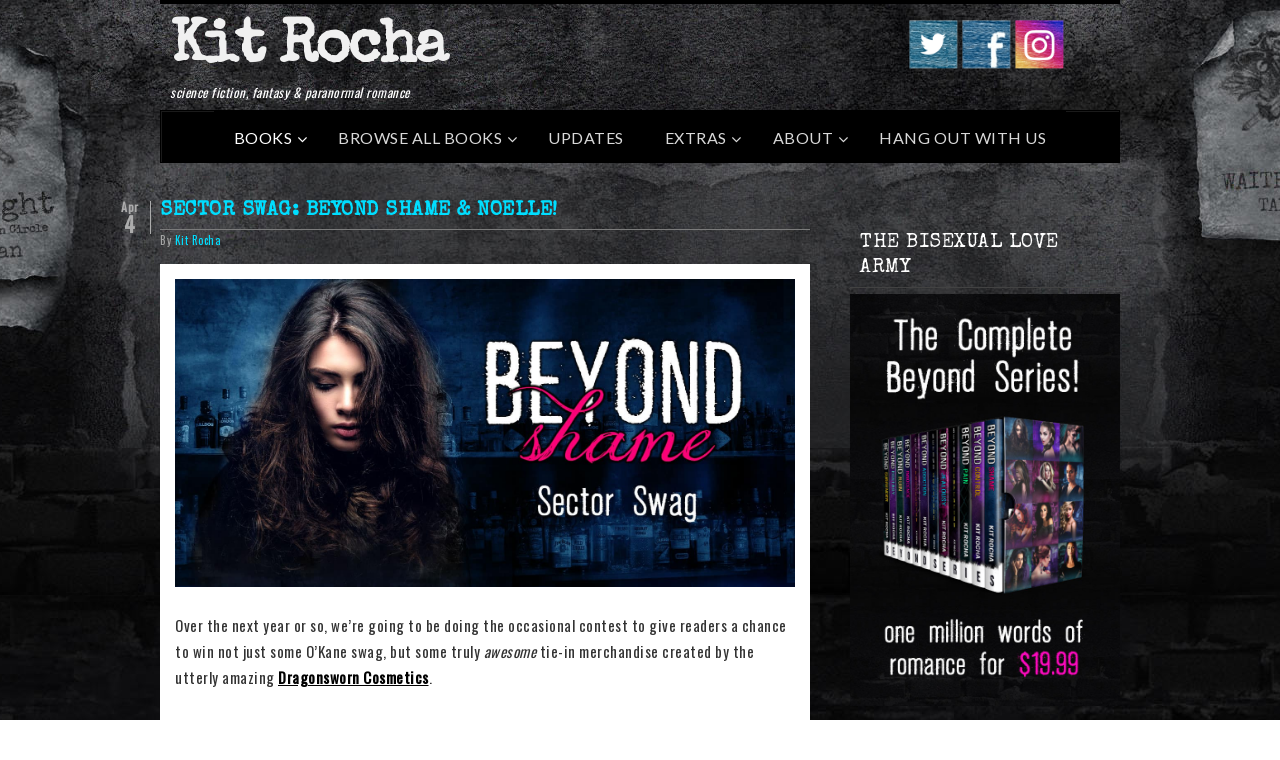

--- FILE ---
content_type: text/html; charset=UTF-8
request_url: https://www.kitrocha.com/2019/04/sector-swag-beyond-shame-noelle/
body_size: 39538
content:
<!DOCTYPE html>
<html lang="en-US">
<head >
<meta charset="UTF-8" />
<meta name="viewport" content="width=device-width, initial-scale=1" />
<title>Sector Swag: Beyond Shame &#038; Noelle!</title>
<meta name='robots' content='max-image-preview:large' />
<link rel='dns-prefetch' href='//secure.gravatar.com' />
<link rel='dns-prefetch' href='//maps.googleapis.com' />
<link rel='dns-prefetch' href='//stats.wp.com' />
<link rel='dns-prefetch' href='//fonts.googleapis.com' />
<link rel='dns-prefetch' href='//v0.wordpress.com' />
<link rel="alternate" title="oEmbed (JSON)" type="application/json+oembed" href="https://www.kitrocha.com/wp-json/oembed/1.0/embed?url=https%3A%2F%2Fwww.kitrocha.com%2F2019%2F04%2Fsector-swag-beyond-shame-noelle%2F" />
<link rel="alternate" title="oEmbed (XML)" type="text/xml+oembed" href="https://www.kitrocha.com/wp-json/oembed/1.0/embed?url=https%3A%2F%2Fwww.kitrocha.com%2F2019%2F04%2Fsector-swag-beyond-shame-noelle%2F&#038;format=xml" />
<link rel="canonical" href="https://www.kitrocha.com/2019/04/sector-swag-beyond-shame-noelle/" />
<style id='wp-img-auto-sizes-contain-inline-css' type='text/css'>
img:is([sizes=auto i],[sizes^="auto," i]){contain-intrinsic-size:3000px 1500px}
/*# sourceURL=wp-img-auto-sizes-contain-inline-css */
</style>
<link rel='stylesheet' id='inspyr-css' href='https://www.kitrocha.com/wp-content/themes/inspyr/style.css?v=1577074606&#038;ver=1.6.5' type='text/css' media='all' />
<style id='wp-emoji-styles-inline-css' type='text/css'>

	img.wp-smiley, img.emoji {
		display: inline !important;
		border: none !important;
		box-shadow: none !important;
		height: 1em !important;
		width: 1em !important;
		margin: 0 0.07em !important;
		vertical-align: -0.1em !important;
		background: none !important;
		padding: 0 !important;
	}
/*# sourceURL=wp-emoji-styles-inline-css */
</style>
<link rel='stylesheet' id='wp-block-library-css' href='https://www.kitrocha.com/wp-includes/css/dist/block-library/style.min.css?ver=6.9' type='text/css' media='all' />
<style id='global-styles-inline-css' type='text/css'>
:root{--wp--preset--aspect-ratio--square: 1;--wp--preset--aspect-ratio--4-3: 4/3;--wp--preset--aspect-ratio--3-4: 3/4;--wp--preset--aspect-ratio--3-2: 3/2;--wp--preset--aspect-ratio--2-3: 2/3;--wp--preset--aspect-ratio--16-9: 16/9;--wp--preset--aspect-ratio--9-16: 9/16;--wp--preset--color--black: #000000;--wp--preset--color--cyan-bluish-gray: #abb8c3;--wp--preset--color--white: #ffffff;--wp--preset--color--pale-pink: #f78da7;--wp--preset--color--vivid-red: #cf2e2e;--wp--preset--color--luminous-vivid-orange: #ff6900;--wp--preset--color--luminous-vivid-amber: #fcb900;--wp--preset--color--light-green-cyan: #7bdcb5;--wp--preset--color--vivid-green-cyan: #00d084;--wp--preset--color--pale-cyan-blue: #8ed1fc;--wp--preset--color--vivid-cyan-blue: #0693e3;--wp--preset--color--vivid-purple: #9b51e0;--wp--preset--gradient--vivid-cyan-blue-to-vivid-purple: linear-gradient(135deg,rgb(6,147,227) 0%,rgb(155,81,224) 100%);--wp--preset--gradient--light-green-cyan-to-vivid-green-cyan: linear-gradient(135deg,rgb(122,220,180) 0%,rgb(0,208,130) 100%);--wp--preset--gradient--luminous-vivid-amber-to-luminous-vivid-orange: linear-gradient(135deg,rgb(252,185,0) 0%,rgb(255,105,0) 100%);--wp--preset--gradient--luminous-vivid-orange-to-vivid-red: linear-gradient(135deg,rgb(255,105,0) 0%,rgb(207,46,46) 100%);--wp--preset--gradient--very-light-gray-to-cyan-bluish-gray: linear-gradient(135deg,rgb(238,238,238) 0%,rgb(169,184,195) 100%);--wp--preset--gradient--cool-to-warm-spectrum: linear-gradient(135deg,rgb(74,234,220) 0%,rgb(151,120,209) 20%,rgb(207,42,186) 40%,rgb(238,44,130) 60%,rgb(251,105,98) 80%,rgb(254,248,76) 100%);--wp--preset--gradient--blush-light-purple: linear-gradient(135deg,rgb(255,206,236) 0%,rgb(152,150,240) 100%);--wp--preset--gradient--blush-bordeaux: linear-gradient(135deg,rgb(254,205,165) 0%,rgb(254,45,45) 50%,rgb(107,0,62) 100%);--wp--preset--gradient--luminous-dusk: linear-gradient(135deg,rgb(255,203,112) 0%,rgb(199,81,192) 50%,rgb(65,88,208) 100%);--wp--preset--gradient--pale-ocean: linear-gradient(135deg,rgb(255,245,203) 0%,rgb(182,227,212) 50%,rgb(51,167,181) 100%);--wp--preset--gradient--electric-grass: linear-gradient(135deg,rgb(202,248,128) 0%,rgb(113,206,126) 100%);--wp--preset--gradient--midnight: linear-gradient(135deg,rgb(2,3,129) 0%,rgb(40,116,252) 100%);--wp--preset--font-size--small: 13px;--wp--preset--font-size--medium: 20px;--wp--preset--font-size--large: 36px;--wp--preset--font-size--x-large: 42px;--wp--preset--spacing--20: 0.44rem;--wp--preset--spacing--30: 0.67rem;--wp--preset--spacing--40: 1rem;--wp--preset--spacing--50: 1.5rem;--wp--preset--spacing--60: 2.25rem;--wp--preset--spacing--70: 3.38rem;--wp--preset--spacing--80: 5.06rem;--wp--preset--shadow--natural: 6px 6px 9px rgba(0, 0, 0, 0.2);--wp--preset--shadow--deep: 12px 12px 50px rgba(0, 0, 0, 0.4);--wp--preset--shadow--sharp: 6px 6px 0px rgba(0, 0, 0, 0.2);--wp--preset--shadow--outlined: 6px 6px 0px -3px rgb(255, 255, 255), 6px 6px rgb(0, 0, 0);--wp--preset--shadow--crisp: 6px 6px 0px rgb(0, 0, 0);}:where(.is-layout-flex){gap: 0.5em;}:where(.is-layout-grid){gap: 0.5em;}body .is-layout-flex{display: flex;}.is-layout-flex{flex-wrap: wrap;align-items: center;}.is-layout-flex > :is(*, div){margin: 0;}body .is-layout-grid{display: grid;}.is-layout-grid > :is(*, div){margin: 0;}:where(.wp-block-columns.is-layout-flex){gap: 2em;}:where(.wp-block-columns.is-layout-grid){gap: 2em;}:where(.wp-block-post-template.is-layout-flex){gap: 1.25em;}:where(.wp-block-post-template.is-layout-grid){gap: 1.25em;}.has-black-color{color: var(--wp--preset--color--black) !important;}.has-cyan-bluish-gray-color{color: var(--wp--preset--color--cyan-bluish-gray) !important;}.has-white-color{color: var(--wp--preset--color--white) !important;}.has-pale-pink-color{color: var(--wp--preset--color--pale-pink) !important;}.has-vivid-red-color{color: var(--wp--preset--color--vivid-red) !important;}.has-luminous-vivid-orange-color{color: var(--wp--preset--color--luminous-vivid-orange) !important;}.has-luminous-vivid-amber-color{color: var(--wp--preset--color--luminous-vivid-amber) !important;}.has-light-green-cyan-color{color: var(--wp--preset--color--light-green-cyan) !important;}.has-vivid-green-cyan-color{color: var(--wp--preset--color--vivid-green-cyan) !important;}.has-pale-cyan-blue-color{color: var(--wp--preset--color--pale-cyan-blue) !important;}.has-vivid-cyan-blue-color{color: var(--wp--preset--color--vivid-cyan-blue) !important;}.has-vivid-purple-color{color: var(--wp--preset--color--vivid-purple) !important;}.has-black-background-color{background-color: var(--wp--preset--color--black) !important;}.has-cyan-bluish-gray-background-color{background-color: var(--wp--preset--color--cyan-bluish-gray) !important;}.has-white-background-color{background-color: var(--wp--preset--color--white) !important;}.has-pale-pink-background-color{background-color: var(--wp--preset--color--pale-pink) !important;}.has-vivid-red-background-color{background-color: var(--wp--preset--color--vivid-red) !important;}.has-luminous-vivid-orange-background-color{background-color: var(--wp--preset--color--luminous-vivid-orange) !important;}.has-luminous-vivid-amber-background-color{background-color: var(--wp--preset--color--luminous-vivid-amber) !important;}.has-light-green-cyan-background-color{background-color: var(--wp--preset--color--light-green-cyan) !important;}.has-vivid-green-cyan-background-color{background-color: var(--wp--preset--color--vivid-green-cyan) !important;}.has-pale-cyan-blue-background-color{background-color: var(--wp--preset--color--pale-cyan-blue) !important;}.has-vivid-cyan-blue-background-color{background-color: var(--wp--preset--color--vivid-cyan-blue) !important;}.has-vivid-purple-background-color{background-color: var(--wp--preset--color--vivid-purple) !important;}.has-black-border-color{border-color: var(--wp--preset--color--black) !important;}.has-cyan-bluish-gray-border-color{border-color: var(--wp--preset--color--cyan-bluish-gray) !important;}.has-white-border-color{border-color: var(--wp--preset--color--white) !important;}.has-pale-pink-border-color{border-color: var(--wp--preset--color--pale-pink) !important;}.has-vivid-red-border-color{border-color: var(--wp--preset--color--vivid-red) !important;}.has-luminous-vivid-orange-border-color{border-color: var(--wp--preset--color--luminous-vivid-orange) !important;}.has-luminous-vivid-amber-border-color{border-color: var(--wp--preset--color--luminous-vivid-amber) !important;}.has-light-green-cyan-border-color{border-color: var(--wp--preset--color--light-green-cyan) !important;}.has-vivid-green-cyan-border-color{border-color: var(--wp--preset--color--vivid-green-cyan) !important;}.has-pale-cyan-blue-border-color{border-color: var(--wp--preset--color--pale-cyan-blue) !important;}.has-vivid-cyan-blue-border-color{border-color: var(--wp--preset--color--vivid-cyan-blue) !important;}.has-vivid-purple-border-color{border-color: var(--wp--preset--color--vivid-purple) !important;}.has-vivid-cyan-blue-to-vivid-purple-gradient-background{background: var(--wp--preset--gradient--vivid-cyan-blue-to-vivid-purple) !important;}.has-light-green-cyan-to-vivid-green-cyan-gradient-background{background: var(--wp--preset--gradient--light-green-cyan-to-vivid-green-cyan) !important;}.has-luminous-vivid-amber-to-luminous-vivid-orange-gradient-background{background: var(--wp--preset--gradient--luminous-vivid-amber-to-luminous-vivid-orange) !important;}.has-luminous-vivid-orange-to-vivid-red-gradient-background{background: var(--wp--preset--gradient--luminous-vivid-orange-to-vivid-red) !important;}.has-very-light-gray-to-cyan-bluish-gray-gradient-background{background: var(--wp--preset--gradient--very-light-gray-to-cyan-bluish-gray) !important;}.has-cool-to-warm-spectrum-gradient-background{background: var(--wp--preset--gradient--cool-to-warm-spectrum) !important;}.has-blush-light-purple-gradient-background{background: var(--wp--preset--gradient--blush-light-purple) !important;}.has-blush-bordeaux-gradient-background{background: var(--wp--preset--gradient--blush-bordeaux) !important;}.has-luminous-dusk-gradient-background{background: var(--wp--preset--gradient--luminous-dusk) !important;}.has-pale-ocean-gradient-background{background: var(--wp--preset--gradient--pale-ocean) !important;}.has-electric-grass-gradient-background{background: var(--wp--preset--gradient--electric-grass) !important;}.has-midnight-gradient-background{background: var(--wp--preset--gradient--midnight) !important;}.has-small-font-size{font-size: var(--wp--preset--font-size--small) !important;}.has-medium-font-size{font-size: var(--wp--preset--font-size--medium) !important;}.has-large-font-size{font-size: var(--wp--preset--font-size--large) !important;}.has-x-large-font-size{font-size: var(--wp--preset--font-size--x-large) !important;}
/*# sourceURL=global-styles-inline-css */
</style>

<style id='classic-theme-styles-inline-css' type='text/css'>
/*! This file is auto-generated */
.wp-block-button__link{color:#fff;background-color:#32373c;border-radius:9999px;box-shadow:none;text-decoration:none;padding:calc(.667em + 2px) calc(1.333em + 2px);font-size:1.125em}.wp-block-file__button{background:#32373c;color:#fff;text-decoration:none}
/*# sourceURL=/wp-includes/css/classic-themes.min.css */
</style>
<link rel='stylesheet' id='acx_smw_widget_style-css' href='https://www.kitrocha.com/wp-content/plugins/acurax-social-media-widget/css/style.css?v=3.3&#038;ver=6.9' type='text/css' media='all' />
<link rel='stylesheet' id='wpdm-fonticon-css' href='https://www.kitrocha.com/wp-content/plugins/download-manager/assets/wpdm-iconfont/css/wpdm-icons.css?ver=6.9' type='text/css' media='all' />
<link rel='stylesheet' id='wpdm-front-css' href='https://www.kitrocha.com/wp-content/plugins/download-manager/assets/css/front.min.css?ver=6.9' type='text/css' media='all' />
<link rel='stylesheet' id='inline-spoilers-css-css' href='https://www.kitrocha.com/wp-content/plugins/inline-spoilers/build/style-index.css?ver=2.1.0' type='text/css' media='all' />
<link rel='stylesheet' id='patreon-wordpress-css-css' href='https://www.kitrocha.com/wp-content/plugins/patreon-connect/assets/css/app.css?ver=6.9' type='text/css' media='all' />
<link rel='stylesheet' id='ubermenu-lato-css' href='//fonts.googleapis.com/css?family=Lato%3A%2C300%2C400%2C700&#038;ver=6.9' type='text/css' media='all' />
<link rel='stylesheet' id='animate-css' href='https://www.kitrocha.com/wp-content/plugins/wp-quiz-pro/assets/frontend/css/animate.css?ver=3.6.0' type='text/css' media='all' />
<link rel='stylesheet' id='wp-quiz-css' href='https://www.kitrocha.com/wp-content/plugins/wp-quiz-pro/assets/frontend/css/wp-quiz.css?ver=2.1.3' type='text/css' media='all' />
<link rel='stylesheet' id='inspyr-fonts-css' href='//fonts.googleapis.com/css?family=Open+Sans%3A400italic%2C300%2C400%2C600%2C700&#038;ver=1.6.5' type='text/css' media='all' />
<link rel='stylesheet' id='inspyr-tribe-css' href='https://www.kitrocha.com/wp-content/themes/inspyr/style-tribe.css?ver=1.6.5' type='text/css' media='all' />
<link rel='stylesheet' id='inspyr-tribe-fonts-css' href='//fonts.googleapis.com/css?family=Josefin+Slab%3A300%2C600%2C700&#038;ver=1.6.5' type='text/css' media='all' />
<link rel='stylesheet' id='ubermenu-css' href='https://www.kitrocha.com/wp-content/plugins/ubermenu/pro/assets/css/ubermenu.min.css?ver=3.2.0.2' type='text/css' media='all' />
<link rel='stylesheet' id='ubermenu-shinyblack-css' href='https://www.kitrocha.com/wp-content/plugins/ubermenu/pro/assets/css/skins/shinyblack.css?ver=6.9' type='text/css' media='all' />
<link rel='stylesheet' id='ubermenu-font-awesome-css' href='https://www.kitrocha.com/wp-content/plugins/ubermenu/assets/css/fontawesome/css/font-awesome.min.css?ver=4.3' type='text/css' media='all' />
<script type="text/javascript" src="https://www.kitrocha.com/wp-includes/js/jquery/jquery.min.js?ver=3.7.1" id="jquery-core-js"></script>
<script type="text/javascript" src="https://www.kitrocha.com/wp-includes/js/jquery/jquery-migrate.min.js?ver=3.4.1" id="jquery-migrate-js"></script>
<script type="text/javascript" src="https://www.kitrocha.com/wp-content/plugins/download-manager/assets/js/wpdm.min.js?ver=6.9" id="wpdm-frontend-js-js"></script>
<script type="text/javascript" id="wpdm-frontjs-js-extra">
/* <![CDATA[ */
var wpdm_url = {"home":"https://www.kitrocha.com/","site":"https://www.kitrocha.com/","ajax":"https://www.kitrocha.com/wp-admin/admin-ajax.php"};
var wpdm_js = {"spinner":"\u003Ci class=\"wpdm-icon wpdm-sun wpdm-spin\"\u003E\u003C/i\u003E","client_id":"a436952e25fa852f02b327d3986650d3"};
var wpdm_strings = {"pass_var":"Password Verified!","pass_var_q":"Please click following button to start download.","start_dl":"Start Download"};
//# sourceURL=wpdm-frontjs-js-extra
/* ]]> */
</script>
<script type="text/javascript" src="https://www.kitrocha.com/wp-content/plugins/download-manager/assets/js/front.min.js?ver=3.3.41" id="wpdm-frontjs-js"></script>
<script type="text/javascript" src="https://www.kitrocha.com/wp-content/themes/inspyr/inc/js/inspyr-min.js?ver=6.9" id="inspyr-scripts-js"></script>
<link rel="https://api.w.org/" href="https://www.kitrocha.com/wp-json/" /><link rel="alternate" title="JSON" type="application/json" href="https://www.kitrocha.com/wp-json/wp/v2/posts/8695" /><link rel="EditURI" type="application/rsd+xml" title="RSD" href="https://www.kitrocha.com/xmlrpc.php?rsd" />



<!-- Starting Styles For Social Media Icon From Acurax International www.acurax.com -->
<style type='text/css'>
#acx_social_widget img 
{
width: 35px; 
}
#acx_social_widget 
{
min-width:0px; 
position: static; 
}
</style>
<!-- Ending Styles For Social Media Icon From Acurax International www.acurax.com -->



<style>@font-face {
            font-family: 'Libre Franklin Extra Bold';
            src: url('https://www.kitrocha.com/wp-content/plugins/patreon-connect/assets/fonts/librefranklin-extrabold-webfont.woff2') format('woff2'),
                 url('https://www.kitrocha.com/wp-content/plugins/patreon-connect/assets/fonts/librefranklin-extrabold-webfont.woff') format('woff');
            font-weight: bold;
            }</style>            <script type="text/javascript"><!--
                                function powerpress_pinw(pinw_url){window.open(pinw_url, 'PowerPressPlayer','toolbar=0,status=0,resizable=1,width=460,height=320');	return false;}
                //-->

                // tabnab protection
                window.addEventListener('load', function () {
                    // make all links have rel="noopener noreferrer"
                    document.querySelectorAll('a[target="_blank"]').forEach(link => {
                        link.setAttribute('rel', 'noopener noreferrer');
                    });
                });
            </script>
            <style id="ubermenu-custom-generated-css">
/** UberMenu Custom Menu Styles (Customizer) **/
/* main */
.ubermenu-main { max-width:960px; background-color:#000000; background:-webkit-gradient(linear,left top,left bottom,from(#000000),to(#000000)); background:-webkit-linear-gradient(top,#000000,#000000); background:-moz-linear-gradient(top,#000000,#000000); background:-ms-linear-gradient(top,#000000,#000000); background:-o-linear-gradient(top,#000000,#000000); background:linear-gradient(top,#000000,#000000); }
.ubermenu-main .ubermenu-nav { max-width:960px; }
.ubermenu.ubermenu-main .ubermenu-item-level-0:hover > .ubermenu-target, .ubermenu-main .ubermenu-item-level-0.ubermenu-active > .ubermenu-target { color:#000000; background:#0072c9; }
.ubermenu.ubermenu-main .ubermenu-item-level-0 > .ubermenu-target { background:#000000; }
.ubermenu-main .ubermenu-item-level-0.ubermenu-current-menu-item > .ubermenu-target, .ubermenu-main .ubermenu-item-level-0.ubermenu-current-menu-parent > .ubermenu-target, .ubermenu-main .ubermenu-item-level-0.ubermenu-current-menu-ancestor > .ubermenu-target { background:#000000; }
.ubermenu-main .ubermenu-item.ubermenu-item-level-0 > .ubermenu-highlight { background:#000000; }
.ubermenu-main .ubermenu-item-level-0 > .ubermenu-target { border-left-color:#000000; -webkit-box-shadow:inset 1px 0 0 0 rgba(255,255,255,0); -moz-box-shadow:inset 1px 0 0 0 rgba(255,255,255,0); -o-box-shadow:inset 1px 0 0 0 rgba(255,255,255,0); box-shadow:inset 1px 0 0 0 rgba(255,255,255,0); }
.ubermenu-main .ubermenu-item-level-0.ubermenu-active > .ubermenu-target { -webkit-box-shadow:inset 1px 0 0 0 rgba(255,255,255,0); -moz-box-shadow:inset 1px 0 0 0 rgba(255,255,255,0); -o-box-shadow:inset 1px 0 0 0 rgba(255,255,255,0); box-shadow:inset 1px 0 0 0 rgba(255,255,255,0); }
.ubermenu-main .ubermenu-submenu.ubermenu-submenu-drop { background-color:#0a0a0a; }
.ubermenu-main .ubermenu-item-normal > .ubermenu-target { color:#35b3fc; }
.ubermenu-main, .ubermenu-main .ubermenu-target, .ubermenu-main .ubermenu-nav .ubermenu-item-level-0 .ubermenu-target, .ubermenu-main div, .ubermenu-main p, .ubermenu-main input { font-family:'Lato', sans-serif; }
.ubermenu-main, .ubermenu-main .ubermenu-target, .ubermenu-main .ubermenu-nav .ubermenu-item-level-0 .ubermenu-target { font:16px Lato, Arial, sans-serif; }


/** UberMenu Custom Menu Item Styles (Menu Item Settings) **/
/* 8367 */  .ubermenu .ubermenu-item.ubermenu-item-8367 > .ubermenu-target { color:#ffffff; }

/* Status: Loaded from Transient */

</style>	<style>img#wpstats{display:none}</style>
		<link rel="icon" href="https://www.kitrocha.com/wp-content/themes/inspyr/images/favicon.ico" />
<script>
  (function(w, d, t, h, s, n) {
    w.FlodeskObject = n;
    var fn = function() {
      (w[n].q = w[n].q || []).push(arguments);
    };
    w[n] = w[n] || fn;
    var f = d.getElementsByTagName(t)[0];
    var v = '?v=' + Math.floor(new Date().getTime() / (120 * 1000)) * 60;
    var sm = d.createElement(t);
    sm.async = true;
    sm.type = 'module';
    sm.src = h + s + '.mjs' + v;
    f.parentNode.insertBefore(sm, f);
    var sn = d.createElement(t);
    sn.async = true;
    sn.noModule = true;
    sn.src = h + s + '.js' + v;
    f.parentNode.insertBefore(sn, f);
  })(window, document, 'script', 'https://assets.flodesk.com', '/universal', 'fd');
</script><meta name="viewport" content="width=device-width,initial-scale=1.0,maximum-scale=1.0" />
<!--[if IE 8]><link rel="stylesheet" type="text/css" href="https://www.kitrocha.com/wp-content/themes/inspyr/style-ie8.css" /><![endif]-->
<!--[if IE 7]><link rel="stylesheet" type="text/css" href="https://www.kitrocha.com/wp-content/themes/inspyr/style-ie7.css" /><![endif]-->
<!-- Jetpack Open Graph Tags -->
<meta property="og:type" content="article" />
<meta property="og:title" content="Sector Swag: Beyond Shame &#038; Noelle!" />
<meta property="og:url" content="https://www.kitrocha.com/2019/04/sector-swag-beyond-shame-noelle/" />
<meta property="og:description" content="Over the next year or so, we&#8217;re going to be doing the occasional contest to give readers a chance to win not just some O&#8217;Kane swag, but some truly awesome tie-in merchandise created by …" />
<meta property="article:published_time" content="2019-04-04T17:28:24+00:00" />
<meta property="article:modified_time" content="2019-04-04T17:28:52+00:00" />
<meta property="og:site_name" content="Kit Rocha" />
<meta property="og:image" content="https://www.kitrocha.com/wp-content/uploads/2019/04/BeyondShameSwag-1.jpg" />
<meta property="og:image:width" content="1000" />
<meta property="og:image:height" content="1063" />
<meta property="og:image:alt" content="" />
<meta property="og:locale" content="en_US" />
<meta name="twitter:text:title" content="Sector Swag: Beyond Shame &#038; Noelle!" />
<meta name="twitter:image" content="https://www.kitrocha.com/wp-content/uploads/2019/04/BeyondShameSwag-1.jpg?w=640" />
<meta name="twitter:card" content="summary_large_image" />

<!-- End Jetpack Open Graph Tags -->
<style type="text/css">@font-face { font-family:'SPYR-Icons';src:url('https://www.kitrocha.com/wp-content/themes/inspyr/inc/lib/spyr_icons/SPYR-Icons.eot');src:url('https://www.kitrocha.com/wp-content/themes/inspyr/inc/lib/spyr_icons/SPYR-Icons.eot?#iefix') format('embedded-opentype'),url('https://www.kitrocha.com/wp-content/themes/inspyr/inc/lib/spyr_icons/SPYR-Icons.svg#SPYR-Icons') format('svg'),url('https://www.kitrocha.com/wp-content/themes/inspyr/inc/lib/spyr_icons/SPYR-Icons.woff') format('woff'),url('https://www.kitrocha.com/wp-content/themes/inspyr/inc/lib/spyr_icons/SPYR-Icons.ttf') format('truetype');font-style:normal;font-weight:normal; }</style>
<meta name="generator" content="WordPress Download Manager 3.3.41" />
                <style>
        /* WPDM Link Template Styles */        </style>
                <style>

            :root {
                --color-primary: #4a8eff;
                --color-primary-rgb: 74, 142, 255;
                --color-primary-hover: #5998ff;
                --color-primary-active: #3281ff;
                --clr-sec: #6c757d;
                --clr-sec-rgb: 108, 117, 125;
                --clr-sec-hover: #6c757d;
                --clr-sec-active: #6c757d;
                --color-secondary: #6c757d;
                --color-secondary-rgb: 108, 117, 125;
                --color-secondary-hover: #6c757d;
                --color-secondary-active: #6c757d;
                --color-success: #018e11;
                --color-success-rgb: 1, 142, 17;
                --color-success-hover: #0aad01;
                --color-success-active: #0c8c01;
                --color-info: #2CA8FF;
                --color-info-rgb: 44, 168, 255;
                --color-info-hover: #2CA8FF;
                --color-info-active: #2CA8FF;
                --color-warning: #FFB236;
                --color-warning-rgb: 255, 178, 54;
                --color-warning-hover: #FFB236;
                --color-warning-active: #FFB236;
                --color-danger: #ff5062;
                --color-danger-rgb: 255, 80, 98;
                --color-danger-hover: #ff5062;
                --color-danger-active: #ff5062;
                --color-green: #30b570;
                --color-blue: #0073ff;
                --color-purple: #8557D3;
                --color-red: #ff5062;
                --color-muted: rgba(69, 89, 122, 0.6);
                --wpdm-font: "Sen", -apple-system, BlinkMacSystemFont, "Segoe UI", Roboto, Helvetica, Arial, sans-serif, "Apple Color Emoji", "Segoe UI Emoji", "Segoe UI Symbol";
            }

            .wpdm-download-link.btn.btn-primary {
                border-radius: 4px;
            }


        </style>
        </head>
<body data-rsssl=1 class="wp-singular post-template-default single single-post postid-8695 single-format-standard wp-theme-genesis wp-child-theme-inspyr content-sidebar genesis-breadcrumbs-hidden inspyr tribe blue tribe-blue" itemscope itemtype="https://schema.org/WebPage"><div class="site-container"><header class="site-header" itemscope itemtype="https://schema.org/WPHeader"><div class="wrap"><div class="title-area"><p class="site-title" itemprop="headline"><a href="https://www.kitrocha.com/">Kit Rocha</a></p><p class="site-description" itemprop="description">science fiction, fantasy &amp; paranormal romance</p></div><div class="widget-area header-widget-area"><section id="acx-social-icons-widget-2" class="widget acx-smw-social-icon-desc"><div class="widget-wrap"><style>
.widget-acx-social-icons-widget-2-widget img 
{
width:52px; 
 } 
</style><div id='acurax_si_widget_simple' class='acx_smw_float_fix widget-acx-social-icons-widget-2-widget' style='text-align:center;'><a href='http://www.twitter.com/kitrocha' target='_blank' title='Visit Us On Twitter'><img src=https://www.kitrocha.com/wp-content/plugins/acurax-social-media-widget/images/themes/13/twitter.png style='border:0px;' alt='Visit Us On Twitter' /></a><a href='http://www.facebook.com/thebrokencircle' target='_blank' title='Visit Us On Facebook'><img src=https://www.kitrocha.com/wp-content/plugins/acurax-social-media-widget/images/themes/13/facebook.png style='border:0px;' alt='Visit Us On Facebook' /></a><a href='https://www.instagram.com/authorkitrocha' target='_blank' title='Visit Us On Instagram'><img src=https://www.kitrocha.com/wp-content/plugins/acurax-social-media-widget/images/themes/13/instagram.png style='border:0px;' alt='Visit Us On Instagram' /></a></div></div></section>
</div></div></header><nav class="nav-primary" aria-label="Main" itemscope itemtype="https://schema.org/SiteNavigationElement"><div class="wrap">
<!-- UberMenu [Configuration:main] [Theme Loc:primary] [Integration:auto] -->
<nav id="ubermenu-main-193-primary" class="ubermenu ubermenu-nojs ubermenu-main ubermenu-menu-193 ubermenu-loc-primary ubermenu-responsive-collapse ubermenu-horizontal ubermenu-transition-fade ubermenu-trigger-hover_intent ubermenu-skin-shinyblack ubermenu-has-border ubermenu-bar-align-center ubermenu-items-align-center ubermenu-bar-inner-center ubermenu-bound-inner ubermenu-disable-submenu-scroll ubermenu-sub-indicators ubermenu-retractors-responsive"><ul id="ubermenu-nav-main-193-primary" class="ubermenu-nav"><li id="menu-item-8367" class="ubermenu-item ubermenu-item-type-custom ubermenu-item-object-custom ubermenu-item-has-children ubermenu-item-8367 ubermenu-item-level-0 ubermenu-column ubermenu-column-auto ubermenu-has-submenu-drop ubermenu-has-submenu-flyout" ><a class="ubermenu-target ubermenu-item-layout-default ubermenu-item-layout-text_only" href="https://www.kitrocha.com/series/" tabindex="0" itemprop="url"><span class="ubermenu-target-title ubermenu-target-text">Books</span></a><ul class="ubermenu-submenu ubermenu-submenu-id-8367 ubermenu-submenu-type-flyout ubermenu-submenu-drop ubermenu-submenu-align-left_edge_item" ><li id="menu-item-9019" class="ubermenu-item ubermenu-item-type-post_type ubermenu-item-object-page ubermenu-item-9019 ubermenu-item-auto ubermenu-item-normal ubermenu-item-level-1" ><a class="ubermenu-target ubermenu-item-layout-default ubermenu-item-layout-text_only" href="https://www.kitrocha.com/content-warnings/" itemprop="url"><span class="ubermenu-target-title ubermenu-target-text">Content Warnings</span></a></li><li id="menu-item-9023" class="ubermenu-item ubermenu-item-type-post_type ubermenu-item-object-page ubermenu-item-9023 ubermenu-item-auto ubermenu-item-normal ubermenu-item-level-1" ><a class="ubermenu-target ubermenu-item-layout-default ubermenu-item-layout-text_only" href="https://www.kitrocha.com/reading-order/" itemprop="url"><span class="ubermenu-target-title ubermenu-target-text">Reading Order</span></a></li><li id="menu-item-10117" class="ubermenu-item ubermenu-item-type-taxonomy ubermenu-item-object-series ubermenu-item-10117 ubermenu-item-auto ubermenu-item-normal ubermenu-item-level-1" ><a class="ubermenu-target ubermenu-item-layout-default ubermenu-item-layout-text_only" href="https://www.kitrocha.com/series/bound-to-fire-steel/" itemprop="url"><span class="ubermenu-target-title ubermenu-target-text">Bound to Fire &amp; Steel</span></a></li><li id="menu-item-8368" class="ubermenu-item ubermenu-item-type-taxonomy ubermenu-item-object-series ubermenu-item-8368 ubermenu-item-auto ubermenu-item-normal ubermenu-item-level-1" ><a class="ubermenu-target ubermenu-item-layout-default ubermenu-item-layout-text_only" href="https://www.kitrocha.com/series/the-beyond-series/" itemprop="url"><span class="ubermenu-target-title ubermenu-target-text">The Beyond Series</span></a></li><li id="menu-item-8369" class="ubermenu-item ubermenu-item-type-taxonomy ubermenu-item-object-series ubermenu-item-8369 ubermenu-item-auto ubermenu-item-normal ubermenu-item-level-1" ><a class="ubermenu-target ubermenu-item-layout-default ubermenu-item-layout-text_only" href="https://www.kitrocha.com/series/gideons-riders/" itemprop="url"><span class="ubermenu-target-title ubermenu-target-text">Gideon&#8217;s Riders</span></a></li><li id="menu-item-8429" class="ubermenu-item ubermenu-item-type-taxonomy ubermenu-item-object-series ubermenu-item-8429 ubermenu-item-auto ubermenu-item-normal ubermenu-item-level-1" ><a class="ubermenu-target ubermenu-item-layout-default ubermenu-item-layout-text_only" href="https://www.kitrocha.com/series/mercenary-librarians/" itemprop="url"><span class="ubermenu-target-title ubermenu-target-text">Mercenary Librarians</span></a></li><li id="menu-item-8370" class="ubermenu-item ubermenu-item-type-taxonomy ubermenu-item-object-series ubermenu-item-8370 ubermenu-item-auto ubermenu-item-normal ubermenu-item-level-1" ><a class="ubermenu-target ubermenu-item-layout-default ubermenu-item-layout-text_only" href="https://www.kitrocha.com/series/okane-for-life/" itemprop="url"><span class="ubermenu-target-title ubermenu-target-text">O&#8217;Kane for Life</span></a></li><li id="menu-item-8490" class="ubermenu-item ubermenu-item-type-taxonomy ubermenu-item-object-series ubermenu-item-8490 ubermenu-item-auto ubermenu-item-normal ubermenu-item-level-1" ><a class="ubermenu-target ubermenu-item-layout-default ubermenu-item-layout-text_only" href="https://www.kitrocha.com/series/beyond-hea/" itemprop="url"><span class="ubermenu-target-title ubermenu-target-text">Beyond Happily Ever After</span></a></li><li id="menu-item-8371" class="ubermenu-item ubermenu-item-type-taxonomy ubermenu-item-object-status ubermenu-item-8371 ubermenu-item-auto ubermenu-item-normal ubermenu-item-level-1" ><a class="ubermenu-target ubermenu-item-layout-default ubermenu-item-layout-text_only" href="https://www.kitrocha.com/status/free-reads/" itemprop="url"><span class="ubermenu-target-title ubermenu-target-text">Free Reads</span></a></li><li class="ubermenu-retractor ubermenu-retractor-mobile"><i class="fa fa-times"></i> Close</li></ul></li><li id="menu-item-8565" class="ubermenu-item ubermenu-item-type-custom ubermenu-item-object-custom ubermenu-item-has-children ubermenu-item-8565 ubermenu-item-level-0 ubermenu-column ubermenu-column-auto ubermenu-has-submenu-drop ubermenu-has-submenu-flyout" ><a class="ubermenu-target ubermenu-item-layout-default ubermenu-item-layout-text_only" href="https://www.kitrocha.com/series/" tabindex="0" itemprop="url"><span class="ubermenu-target-title ubermenu-target-text">Browse All Books</span></a><ul class="ubermenu-submenu ubermenu-submenu-id-8565 ubermenu-submenu-type-flyout ubermenu-submenu-drop ubermenu-submenu-align-left_edge_item" ><li id="menu-item-8567" class="ubermenu-item ubermenu-item-type-post_type ubermenu-item-object-page ubermenu-item-8567 ubermenu-item-auto ubermenu-item-normal ubermenu-item-level-1" ><a class="ubermenu-target ubermenu-item-layout-default ubermenu-item-layout-text_only" href="https://www.kitrocha.com/tropes/" itemprop="url"><span class="ubermenu-target-title ubermenu-target-text">Browse by Themes</span></a></li><li id="menu-item-8570" class="ubermenu-item ubermenu-item-type-post_type ubermenu-item-object-page ubermenu-item-8570 ubermenu-item-auto ubermenu-item-normal ubermenu-item-level-1" ><a class="ubermenu-target ubermenu-item-layout-default ubermenu-item-layout-text_only" href="https://www.kitrocha.com/genres/" itemprop="url"><span class="ubermenu-target-title ubermenu-target-text">Browse by Genre</span></a></li><li id="menu-item-8569" class="ubermenu-item ubermenu-item-type-post_type ubermenu-item-object-page ubermenu-item-8569 ubermenu-item-auto ubermenu-item-normal ubermenu-item-level-1" ><a class="ubermenu-target ubermenu-item-layout-default ubermenu-item-layout-text_only" href="https://www.kitrocha.com/length/" itemprop="url"><span class="ubermenu-target-title ubermenu-target-text">Browse by Length</span></a></li><li id="menu-item-8568" class="ubermenu-item ubermenu-item-type-post_type ubermenu-item-object-page ubermenu-item-8568 ubermenu-item-auto ubermenu-item-normal ubermenu-item-level-1" ><a class="ubermenu-target ubermenu-item-layout-default ubermenu-item-layout-text_only" href="https://www.kitrocha.com/pennames/" itemprop="url"><span class="ubermenu-target-title ubermenu-target-text">Browse by Penname</span></a></li><li class="ubermenu-retractor ubermenu-retractor-mobile"><i class="fa fa-times"></i> Close</li></ul></li><li id="menu-item-8566" class="ubermenu-item ubermenu-item-type-post_type ubermenu-item-object-page ubermenu-item-8566 ubermenu-item-level-0 ubermenu-column ubermenu-column-auto" ><a class="ubermenu-target ubermenu-item-layout-default ubermenu-item-layout-text_only" href="https://www.kitrocha.com/announcement-list/" tabindex="0" itemprop="url"><span class="ubermenu-target-title ubermenu-target-text">Updates</span></a></li><li id="menu-item-8375" class="ubermenu-item ubermenu-item-type-post_type ubermenu-item-object-page ubermenu-item-has-children ubermenu-item-8375 ubermenu-item-level-0 ubermenu-column ubermenu-column-auto ubermenu-has-submenu-drop ubermenu-has-submenu-flyout" ><a class="ubermenu-target ubermenu-item-layout-default ubermenu-item-layout-text_only" href="https://www.kitrocha.com/swag-merchandise/" tabindex="0" itemprop="url"><span class="ubermenu-target-title ubermenu-target-text">Extras</span></a><ul class="ubermenu-submenu ubermenu-submenu-id-8375 ubermenu-submenu-type-flyout ubermenu-submenu-drop ubermenu-submenu-align-left_edge_item" ><li id="menu-item-9047" class="ubermenu-item ubermenu-item-type-custom ubermenu-item-object-custom ubermenu-item-9047 ubermenu-item-auto ubermenu-item-normal ubermenu-item-level-1" ><a class="ubermenu-target ubermenu-item-layout-default ubermenu-item-layout-text_only" href="https://www.kitrocha.com/zazzlepage/" itemprop="url"><span class="ubermenu-target-title ubermenu-target-text">Merch &#038; Swag</span></a></li><li id="menu-item-9021" class="ubermenu-item ubermenu-item-type-post_type ubermenu-item-object-page ubermenu-item-9021 ubermenu-item-auto ubermenu-item-normal ubermenu-item-level-1" ><a class="ubermenu-target ubermenu-item-layout-default ubermenu-item-layout-text_only" href="https://www.kitrocha.com/the-great-fabulous-bisexual-heroine-romance-novel-book-list/" itemprop="url"><span class="ubermenu-target-title ubermenu-target-text">Bisexual Heroine List</span></a></li><li class="ubermenu-retractor ubermenu-retractor-mobile"><i class="fa fa-times"></i> Close</li></ul></li><li id="menu-item-8376" class="ubermenu-item ubermenu-item-type-post_type ubermenu-item-object-page ubermenu-item-has-children ubermenu-item-8376 ubermenu-item-level-0 ubermenu-column ubermenu-column-auto ubermenu-has-submenu-drop ubermenu-has-submenu-flyout" ><a class="ubermenu-target ubermenu-item-layout-default ubermenu-item-layout-text_only" href="https://www.kitrocha.com/about-the-author/" tabindex="0" itemprop="url"><span class="ubermenu-target-title ubermenu-target-text">About</span></a><ul class="ubermenu-submenu ubermenu-submenu-id-8376 ubermenu-submenu-type-flyout ubermenu-submenu-drop ubermenu-submenu-align-left_edge_item" ><li id="menu-item-9209" class="ubermenu-item ubermenu-item-type-post_type ubermenu-item-object-page ubermenu-item-9209 ubermenu-item-auto ubermenu-item-normal ubermenu-item-level-1" ><a class="ubermenu-target ubermenu-item-layout-default ubermenu-item-layout-text_only" href="https://www.kitrocha.com/about-the-author/" itemprop="url"><span class="ubermenu-target-title ubermenu-target-text">About Kit Rocha</span></a></li><li id="menu-item-9020" class="ubermenu-item ubermenu-item-type-post_type ubermenu-item-object-page ubermenu-item-9020 ubermenu-item-auto ubermenu-item-normal ubermenu-item-level-1" ><a class="ubermenu-target ubermenu-item-layout-default ubermenu-item-layout-text_only" href="https://www.kitrocha.com/content-warnings/" itemprop="url"><span class="ubermenu-target-title ubermenu-target-text">Content Warnings</span></a></li><li id="menu-item-9022" class="ubermenu-item ubermenu-item-type-post_type ubermenu-item-object-page ubermenu-item-9022 ubermenu-item-auto ubermenu-item-normal ubermenu-item-level-1" ><a class="ubermenu-target ubermenu-item-layout-default ubermenu-item-layout-text_only" href="https://www.kitrocha.com/reading-order/" itemprop="url"><span class="ubermenu-target-title ubermenu-target-text">Reading Order</span></a></li><li class="ubermenu-retractor ubermenu-retractor-mobile"><i class="fa fa-times"></i> Close</li></ul></li><li id="menu-item-10116" class="ubermenu-item ubermenu-item-type-custom ubermenu-item-object-custom ubermenu-item-10116 ubermenu-item-level-0 ubermenu-column ubermenu-column-auto" ><a class="ubermenu-target ubermenu-item-layout-default ubermenu-item-layout-text_only" href="https://discord.com/servers/thebrokencircle-478224373422227457" tabindex="0" itemprop="url"><span class="ubermenu-target-title ubermenu-target-text">Hang Out With Us</span></a></li></ul></nav>
<!-- End UberMenu -->
</div></nav><div class="site-inner"><div class="content-sidebar-wrap"><main class="content"><article class="post-8695 post type-post status-publish format-standard category-contests tag-beyond-shame tag-contests-2 tag-dragonsworn tag-noelle entry" aria-label="Sector Swag: Beyond Shame &#038; Noelle!" itemscope itemtype="https://schema.org/CreativeWork"><header class="entry-header"><h1 class="entry-title" itemprop="headline">Sector Swag: Beyond Shame &#038; Noelle!</h1>
<p class="entry-meta">By <span class="entry-author" itemprop="author" itemscope itemtype="https://schema.org/Person"><a href="https://www.kitrocha.com/author/kitrocha_lc751s/" class="entry-author-link" rel="author" itemprop="url"><span class="entry-author-name" itemprop="name">Kit Rocha</span></a></span>
<span class="post-date">
	<span class="month"><time class="entry-time" itemprop="datePublished" datetime="2019-04-04T12:28:24-05:00">Apr</time></span>
	<span class="day"><time class="entry-time" itemprop="datePublished" datetime="2019-04-04T12:28:24-05:00">4</time></span>
	
	</span></p></header><div class="entry-content" itemprop="text"><p><img decoding="async" class="aligncenter size-full wp-image-8696" src="https://www.kitrocha.com/wp-content/uploads/2019/04/BeyondShame.jpg" alt="Beyond Shame - Sector Swag" width="1500" height="745" srcset="https://www.kitrocha.com/wp-content/uploads/2019/04/BeyondShame.jpg 1500w, https://www.kitrocha.com/wp-content/uploads/2019/04/BeyondShame-100x50.jpg 100w, https://www.kitrocha.com/wp-content/uploads/2019/04/BeyondShame-200x99.jpg 200w, https://www.kitrocha.com/wp-content/uploads/2019/04/BeyondShame-768x381.jpg 768w, https://www.kitrocha.com/wp-content/uploads/2019/04/BeyondShame-700x348.jpg 700w" sizes="(max-width: 1500px) 100vw, 1500px" /></p>
<p>Over the next year or so, we&#8217;re going to be doing the occasional contest to give readers a chance to win not just some O&#8217;Kane swag, but some truly <em>awesome</em> tie-in merchandise created by the utterly amazing <a href="https://www.etsy.com/shop/dragonsworn/">Dragonsworn Cosmetics</a>.</p>
<p>One of the best parts of Cal from Dragonsworn is that she&#8217;s an O&#8217;Kane fan, and truly gets the characters! All of the cosmetics, colors and scents she designed for our Sector heroes &amp; heroines match their personalities and their vibes, and we love every last one.</p>
<p>Today, we&#8217;re going to highlight some of the amazing products she made inspired by <strong>Noelle</strong>, the heroine of <em>Beyond Shame</em>! And in honor of this, <strong><span style="color: #800080;">you can get 15% off on any Noelle-related product you buy on <a href="https://www.etsy.com/shop/Dragonsworn?ref=simple-shop-header-name&amp;listing_id=660442257&amp;search_query=noelle">Dragonsworn</a> for the next couple weeks by using the promo code: NOELLE4LIFE.</span></strong></p>
<p style="text-align: center;"><strong>Custom Scent</strong></p>
<p>Sweet cream, butter rum and clover honey to be almost too sweet; bunches of flowers in lilac, violet, and tuberose grow unashamedly wild and bright.</p>
<p style="text-align: center;"><strong>Custom Color</strong></p>
<p>Rich berry-pink with tons of holographic sparkle. Noelle is sweet, not saccharine, and this kitten has claws.</p>
<p style="text-align: center;"><strong>Available Products</strong></p>
<p style="text-align: center;"><a href="https://www.etsy.com/shop/Dragonsworn?ref=simple-shop-header-name&amp;listing_id=660442257&amp;search_query=noelle"><img decoding="async" class="aligncenter wp-image-8699 size-full" src="https://www.kitrocha.com/wp-content/uploads/2019/04/BeyondShameShadow.jpg" alt="Eyes Shadow &amp; Nail Polish" width="898" height="378" srcset="https://www.kitrocha.com/wp-content/uploads/2019/04/BeyondShameShadow.jpg 898w, https://www.kitrocha.com/wp-content/uploads/2019/04/BeyondShameShadow-100x42.jpg 100w, https://www.kitrocha.com/wp-content/uploads/2019/04/BeyondShameShadow-200x84.jpg 200w, https://www.kitrocha.com/wp-content/uploads/2019/04/BeyondShameShadow-768x323.jpg 768w, https://www.kitrocha.com/wp-content/uploads/2019/04/BeyondShameShadow-700x295.jpg 700w" sizes="(max-width: 898px) 100vw, 898px" /></a></p>
<p>All of Dragonsworn&#8217;s products are handmade. A full ingredients list is available on the listing! For most bath &amp; body products, you&#8217;ll have to select the scent you want from the drop down. A full list of O&#8217;Kane &amp; Gideon&#8217;s Riders scents is <strong><a href="http://www.dragonsworn.net/fragrance-list/sectors.html">available here</a></strong>. (Because of this, your 15% off coupon can apply to ANY scented body product in the store&#8230;in case you need more than one O&#8217;Kane in your life. :D)</p>
<ul>
<li><a href="https://www.etsy.com/listing/595216739/hand-blended-fandom-fragrance-oil?ref=shop_home_active_4&amp;crt=1">Perfume</a></li>
<li><a href="https://www.etsy.com/listing/660442257/noelle-handmade-scented-soap?ga_search_query=Noelle&amp;ref=shop_items_search_2">Soap</a></li>
<li><a href="https://www.etsy.com/listing/656416816/noelle-handmade-mineral-pressed-26mm-eye?ga_search_query=Noelle&amp;ref=shop_items_search_3">Eye Shadow</a></li>
<li><a href="https://www.etsy.com/listing/646521270/noelle-handmade-10-free-natural-nail?ga_search_query=Noelle&amp;ref=shop_items_search_1">Nail Polish</a></li>
<li><a href="https://www.etsy.com/listing/670726481/scented-10-free-diamond-top-coat?ref=shop_home_active_2">Scented Top Coat Nail Polish</a></li>
<li><a href="https://www.etsy.com/listing/497779540/handmade-scented-whipped-body-butter?ref=shop_home_active_1&amp;bes=1">Whipped Body Butter</a></li>
<li><a href="https://www.etsy.com/listing/550819076/scented-organic-cuticle-oil?ref=shop_home_active_3">Cuticle Oil</a></li>
<li><a href="https://www.etsy.com/listing/629919933/organic-scented-herbal-shampoo?ref=shop_home_active_5">Herbal Shampoo</a></li>
<li><a href="https://www.etsy.com/listing/629882617/organic-scented-moisturizing-conditioner?ref=shop_home_active_8">Moisturizing Conditioner</a></li>
<li><a href="https://www.etsy.com/listing/690285797/scented-organic-toner-and-aftershave?ref=shop_home_active_6&amp;crt=1">Toner &amp; Aftershave</a></li>
<li><a href="https://www.etsy.com/listing/674946207/scented-organic-hair-and-beard-serum?ref=shop_home_active_9">Hair &amp; Beard Serum</a></li>
</ul>
<p style="text-align: center;"><strong>The Contest</strong></p>
<p>Because we&#8217;re excited about how cool this swag is, here&#8217;s your chance to win something awesome! Leave a comment below about which product you think is the coolest, and on May 1st we&#8217;ll select one winner for the ultimate Noelle swag pack. Prizes include:</p>
<ul>
<li>An O&#8217;Kane themed tote bag</li>
<li>A signed copy of Beyond Shame</li>
<li>An O&#8217;Kane for Life button</li>
<li>An O&#8217;Kane for Life flask</li>
<li>Various stickers, bookmarks &amp; fun goodies</li>
<li>A bar of your very own Noelle scented soap</li>
<li>A bottle of your very own Noelle themed nail polish</li>
</ul>
<p><img loading="lazy" decoding="async" class="aligncenter size-full wp-image-8701" src="https://www.kitrocha.com/wp-content/uploads/2019/04/BeyondShameBook.jpg" alt="" width="1276" height="1018" srcset="https://www.kitrocha.com/wp-content/uploads/2019/04/BeyondShameBook.jpg 1276w, https://www.kitrocha.com/wp-content/uploads/2019/04/BeyondShameBook-100x80.jpg 100w, https://www.kitrocha.com/wp-content/uploads/2019/04/BeyondShameBook-200x160.jpg 200w, https://www.kitrocha.com/wp-content/uploads/2019/04/BeyondShameBook-768x613.jpg 768w, https://www.kitrocha.com/wp-content/uploads/2019/04/BeyondShameBook-700x558.jpg 700w" sizes="auto, (max-width: 1276px) 100vw, 1276px" /> <img loading="lazy" decoding="async" class="aligncenter size-full wp-image-8704" src="https://www.kitrocha.com/wp-content/uploads/2019/04/BeyondShameSwag-1.jpg" alt="" width="1000" height="1063" srcset="https://www.kitrocha.com/wp-content/uploads/2019/04/BeyondShameSwag-1.jpg 1000w, https://www.kitrocha.com/wp-content/uploads/2019/04/BeyondShameSwag-1-100x106.jpg 100w, https://www.kitrocha.com/wp-content/uploads/2019/04/BeyondShameSwag-1-200x213.jpg 200w, https://www.kitrocha.com/wp-content/uploads/2019/04/BeyondShameSwag-1-768x816.jpg 768w, https://www.kitrocha.com/wp-content/uploads/2019/04/BeyondShameSwag-1-700x744.jpg 700w" sizes="auto, (max-width: 1000px) 100vw, 1000px" /></p>
<p>So leave your comment below, and you might win the grand prize! And if not, you can still shop for some cool stuff over at <a href="https://www.etsy.com/shop/dragonsworn">Dragonsworn</a>.</p>
</div><footer class="entry-footer"><p class="entry-meta"><span class="entry-tags">Tags: <a href="https://www.kitrocha.com/tag/beyond-shame/" rel="tag">beyond shame</a>, <a href="https://www.kitrocha.com/tag/contests-2/" rel="tag">contests</a>, <a href="https://www.kitrocha.com/tag/dragonsworn/" rel="tag">dragonsworn</a>, <a href="https://www.kitrocha.com/tag/noelle/" rel="tag">noelle</a></span> <span class="entry-categories">Categories: <a href="https://www.kitrocha.com/category/contests/" rel="category tag">Contests</a></span></p></footer><div class="post-nav">
	<div class="prev-post-nav"><a href="https://www.kitrocha.com/2018/05/kit-rochas-next-adventure/" rel="prev">Prev</a></div>
	<div class="next-post-nav"><a href="https://www.kitrocha.com/2019/06/join-the-mercenarylibrarian-army/" rel="next">Next</a></div>
	<div class="clear"></div>
	</div>
</article><div class="entry-comments" id="comments"><h3>Comments</h3><ol class="comment-list">
	<li class="comment even thread-even depth-1" id="comment-1243">
	<article id="article-comment-1243" itemprop="comment" itemscope itemtype="https://schema.org/Comment">

		
		<header class="comment-header">
			<p class="comment-author" itemprop="author" itemscope itemtype="https://schema.org/Person">
				<img alt='' src='https://secure.gravatar.com/avatar/876ab2d6736cf020d2eaed1df2a268db07575901f4e0a4ebcbd7af6e3094bed4?s=48&#038;d=retro&#038;r=pg' srcset='https://secure.gravatar.com/avatar/876ab2d6736cf020d2eaed1df2a268db07575901f4e0a4ebcbd7af6e3094bed4?s=96&#038;d=retro&#038;r=pg 2x' class='avatar avatar-48 photo' height='48' width='48' loading='lazy' decoding='async'/><span class="comment-author-name" itemprop="name">Jean Russell</span> <span class="says">says</span>			</p>

			<p class="comment-meta"><time class="comment-time" datetime="2019-04-04T12:52:49-05:00" itemprop="datePublished"><a class="comment-time-link" href="https://www.kitrocha.com/2019/04/sector-swag-beyond-shame-noelle/#comment-1243" itemprop="url">April 4, 2019 at 12:52 pm</a></time></p>		</header>

		<div class="comment-content" itemprop="text">
			
			<p>The nail polish! I&#8217;m sensitive to scents, so I have to be careful,  but polish is something I can get behind.</p>
		</div>

		
		
	</article>
	</li><!-- #comment-## -->

	<li class="comment odd alt thread-odd thread-alt depth-1" id="comment-1244">
	<article id="article-comment-1244" itemprop="comment" itemscope itemtype="https://schema.org/Comment">

		
		<header class="comment-header">
			<p class="comment-author" itemprop="author" itemscope itemtype="https://schema.org/Person">
				<img alt='' src='https://secure.gravatar.com/avatar/b1f54ce5168717a6f722c9f703081768470acb8736f579f83620177cef23f8d5?s=48&#038;d=retro&#038;r=pg' srcset='https://secure.gravatar.com/avatar/b1f54ce5168717a6f722c9f703081768470acb8736f579f83620177cef23f8d5?s=96&#038;d=retro&#038;r=pg 2x' class='avatar avatar-48 photo' height='48' width='48' loading='lazy' decoding='async'/><span class="comment-author-name" itemprop="name">Leah</span> <span class="says">says</span>			</p>

			<p class="comment-meta"><time class="comment-time" datetime="2019-04-04T13:02:53-05:00" itemprop="datePublished"><a class="comment-time-link" href="https://www.kitrocha.com/2019/04/sector-swag-beyond-shame-noelle/#comment-1244" itemprop="url">April 4, 2019 at 1:02 pm</a></time></p>		</header>

		<div class="comment-content" itemprop="text">
			
			<p>I had a sample size of the soap and loved it!</p>
		</div>

		
		
	</article>
	</li><!-- #comment-## -->

	<li class="comment even thread-even depth-1" id="comment-1245">
	<article id="article-comment-1245" itemprop="comment" itemscope itemtype="https://schema.org/Comment">

		
		<header class="comment-header">
			<p class="comment-author" itemprop="author" itemscope itemtype="https://schema.org/Person">
				<img alt='' src='https://secure.gravatar.com/avatar/e688b1989951c92c47968bca66942e66be98b22e7b744199a8a1ce3b3e1463dd?s=48&#038;d=retro&#038;r=pg' srcset='https://secure.gravatar.com/avatar/e688b1989951c92c47968bca66942e66be98b22e7b744199a8a1ce3b3e1463dd?s=96&#038;d=retro&#038;r=pg 2x' class='avatar avatar-48 photo' height='48' width='48' loading='lazy' decoding='async'/><span class="comment-author-name" itemprop="name">Bridget</span> <span class="says">says</span>			</p>

			<p class="comment-meta"><time class="comment-time" datetime="2019-04-04T13:12:34-05:00" itemprop="datePublished"><a class="comment-time-link" href="https://www.kitrocha.com/2019/04/sector-swag-beyond-shame-noelle/#comment-1245" itemprop="url">April 4, 2019 at 1:12 pm</a></time></p>		</header>

		<div class="comment-content" itemprop="text">
			
			<p>I’m really liking that nail polish with the eye shadow a close second!</p>
		</div>

		
		
	</article>
	</li><!-- #comment-## -->

	<li class="comment odd alt thread-odd thread-alt depth-1" id="comment-1246">
	<article id="article-comment-1246" itemprop="comment" itemscope itemtype="https://schema.org/Comment">

		
		<header class="comment-header">
			<p class="comment-author" itemprop="author" itemscope itemtype="https://schema.org/Person">
				<img alt='' src='https://secure.gravatar.com/avatar/ba310f0ef3e181a106cd0654f908fa49ac0dd1073760b80824c404e899151daa?s=48&#038;d=retro&#038;r=pg' srcset='https://secure.gravatar.com/avatar/ba310f0ef3e181a106cd0654f908fa49ac0dd1073760b80824c404e899151daa?s=96&#038;d=retro&#038;r=pg 2x' class='avatar avatar-48 photo' height='48' width='48' loading='lazy' decoding='async'/><span class="comment-author-name" itemprop="name">Miranda</span> <span class="says">says</span>			</p>

			<p class="comment-meta"><time class="comment-time" datetime="2019-04-04T13:13:45-05:00" itemprop="datePublished"><a class="comment-time-link" href="https://www.kitrocha.com/2019/04/sector-swag-beyond-shame-noelle/#comment-1246" itemprop="url">April 4, 2019 at 1:13 pm</a></time></p>		</header>

		<div class="comment-content" itemprop="text">
			
			<p>I think the soap is really cool</p>
		</div>

		
		
	</article>
	</li><!-- #comment-## -->

	<li class="comment even thread-even depth-1" id="comment-1247">
	<article id="article-comment-1247" itemprop="comment" itemscope itemtype="https://schema.org/Comment">

		
		<header class="comment-header">
			<p class="comment-author" itemprop="author" itemscope itemtype="https://schema.org/Person">
				<img alt='' src='https://secure.gravatar.com/avatar/f01dabed5cedaaf13613fbb6eb21adc16fab4f539b90d0b2ce88fdefbf3c58b2?s=48&#038;d=retro&#038;r=pg' srcset='https://secure.gravatar.com/avatar/f01dabed5cedaaf13613fbb6eb21adc16fab4f539b90d0b2ce88fdefbf3c58b2?s=96&#038;d=retro&#038;r=pg 2x' class='avatar avatar-48 photo' height='48' width='48' loading='lazy' decoding='async'/><span class="comment-author-name" itemprop="name">Tracy</span> <span class="says">says</span>			</p>

			<p class="comment-meta"><time class="comment-time" datetime="2019-04-04T13:14:04-05:00" itemprop="datePublished"><a class="comment-time-link" href="https://www.kitrocha.com/2019/04/sector-swag-beyond-shame-noelle/#comment-1247" itemprop="url">April 4, 2019 at 1:14 pm</a></time></p>		</header>

		<div class="comment-content" itemprop="text">
			
			<p>Wowsers, that polish is beautiful!</p>
		</div>

		
		
	</article>
	</li><!-- #comment-## -->

	<li class="comment odd alt thread-odd thread-alt depth-1" id="comment-1248">
	<article id="article-comment-1248" itemprop="comment" itemscope itemtype="https://schema.org/Comment">

		
		<header class="comment-header">
			<p class="comment-author" itemprop="author" itemscope itemtype="https://schema.org/Person">
				<img alt='' src='https://secure.gravatar.com/avatar/45b5b03303a36f54d737ff605865c36c81f7e0625ab3456877cf6799b4a311df?s=48&#038;d=retro&#038;r=pg' srcset='https://secure.gravatar.com/avatar/45b5b03303a36f54d737ff605865c36c81f7e0625ab3456877cf6799b4a311df?s=96&#038;d=retro&#038;r=pg 2x' class='avatar avatar-48 photo' height='48' width='48' loading='lazy' decoding='async'/><span class="comment-author-name" itemprop="name">Rachel</span> <span class="says">says</span>			</p>

			<p class="comment-meta"><time class="comment-time" datetime="2019-04-04T13:15:50-05:00" itemprop="datePublished"><a class="comment-time-link" href="https://www.kitrocha.com/2019/04/sector-swag-beyond-shame-noelle/#comment-1248" itemprop="url">April 4, 2019 at 1:15 pm</a></time></p>		</header>

		<div class="comment-content" itemprop="text">
			
			<p>That perfume sounds amazing! I&#8217;m a sucker for anything violet and lilac (she says with a violet candle burning next to her)</p>
		</div>

		
		
	</article>
	</li><!-- #comment-## -->

	<li class="comment even thread-even depth-1" id="comment-1249">
	<article id="article-comment-1249" itemprop="comment" itemscope itemtype="https://schema.org/Comment">

		
		<header class="comment-header">
			<p class="comment-author" itemprop="author" itemscope itemtype="https://schema.org/Person">
				<img alt='' src='https://secure.gravatar.com/avatar/59dd70b4521722883d688467fda3d2a60c42895dd6b3143453b45e2153980fd8?s=48&#038;d=retro&#038;r=pg' srcset='https://secure.gravatar.com/avatar/59dd70b4521722883d688467fda3d2a60c42895dd6b3143453b45e2153980fd8?s=96&#038;d=retro&#038;r=pg 2x' class='avatar avatar-48 photo' height='48' width='48' loading='lazy' decoding='async'/><span class="comment-author-name" itemprop="name">Stephanie</span> <span class="says">says</span>			</p>

			<p class="comment-meta"><time class="comment-time" datetime="2019-04-04T13:19:37-05:00" itemprop="datePublished"><a class="comment-time-link" href="https://www.kitrocha.com/2019/04/sector-swag-beyond-shame-noelle/#comment-1249" itemprop="url">April 4, 2019 at 1:19 pm</a></time></p>		</header>

		<div class="comment-content" itemprop="text">
			
			<p>I love the soaps, but those nail polishes are amazing!!</p>
		</div>

		
		
	</article>
	</li><!-- #comment-## -->

	<li class="comment odd alt thread-odd thread-alt depth-1" id="comment-1250">
	<article id="article-comment-1250" itemprop="comment" itemscope itemtype="https://schema.org/Comment">

		
		<header class="comment-header">
			<p class="comment-author" itemprop="author" itemscope itemtype="https://schema.org/Person">
				<img alt='' src='https://secure.gravatar.com/avatar/99af8bf00cd48b897594e5d9b45d5c7e16a670055cc67fea19e4025fe655285d?s=48&#038;d=retro&#038;r=pg' srcset='https://secure.gravatar.com/avatar/99af8bf00cd48b897594e5d9b45d5c7e16a670055cc67fea19e4025fe655285d?s=96&#038;d=retro&#038;r=pg 2x' class='avatar avatar-48 photo' height='48' width='48' loading='lazy' decoding='async'/><span class="comment-author-name" itemprop="name">Sara</span> <span class="says">says</span>			</p>

			<p class="comment-meta"><time class="comment-time" datetime="2019-04-04T13:19:59-05:00" itemprop="datePublished"><a class="comment-time-link" href="https://www.kitrocha.com/2019/04/sector-swag-beyond-shame-noelle/#comment-1250" itemprop="url">April 4, 2019 at 1:19 pm</a></time></p>		</header>

		<div class="comment-content" itemprop="text">
			
			<p>I love that nail polish! What a fantastic prize pack!</p>
		</div>

		
		
	</article>
	</li><!-- #comment-## -->

	<li class="comment even thread-even depth-1" id="comment-1251">
	<article id="article-comment-1251" itemprop="comment" itemscope itemtype="https://schema.org/Comment">

		
		<header class="comment-header">
			<p class="comment-author" itemprop="author" itemscope itemtype="https://schema.org/Person">
				<img alt='' src='https://secure.gravatar.com/avatar/9c4eb9f7ee9d8e7a55bd2d21da8a73ea6b3d20d606280fa40e7d25c9e2b44fea?s=48&#038;d=retro&#038;r=pg' srcset='https://secure.gravatar.com/avatar/9c4eb9f7ee9d8e7a55bd2d21da8a73ea6b3d20d606280fa40e7d25c9e2b44fea?s=96&#038;d=retro&#038;r=pg 2x' class='avatar avatar-48 photo' height='48' width='48' loading='lazy' decoding='async'/><span class="comment-author-name" itemprop="name">Lorenet</span> <span class="says">says</span>			</p>

			<p class="comment-meta"><time class="comment-time" datetime="2019-04-04T13:24:27-05:00" itemprop="datePublished"><a class="comment-time-link" href="https://www.kitrocha.com/2019/04/sector-swag-beyond-shame-noelle/#comment-1251" itemprop="url">April 4, 2019 at 1:24 pm</a></time></p>		</header>

		<div class="comment-content" itemprop="text">
			
			<p>Soaps and lotions are my downfall!</p>
		</div>

		
		
	</article>
	</li><!-- #comment-## -->

	<li class="comment odd alt thread-odd thread-alt depth-1" id="comment-1252">
	<article id="article-comment-1252" itemprop="comment" itemscope itemtype="https://schema.org/Comment">

		
		<header class="comment-header">
			<p class="comment-author" itemprop="author" itemscope itemtype="https://schema.org/Person">
				<img alt='' src='https://secure.gravatar.com/avatar/20ac68c635d7bda4ff58d3fb89206c40ee8edd8d2b94a764e3177eae5b3b742f?s=48&#038;d=retro&#038;r=pg' srcset='https://secure.gravatar.com/avatar/20ac68c635d7bda4ff58d3fb89206c40ee8edd8d2b94a764e3177eae5b3b742f?s=96&#038;d=retro&#038;r=pg 2x' class='avatar avatar-48 photo' height='48' width='48' loading='lazy' decoding='async'/><span class="comment-author-name" itemprop="name">AJ</span> <span class="says">says</span>			</p>

			<p class="comment-meta"><time class="comment-time" datetime="2019-04-04T13:30:17-05:00" itemprop="datePublished"><a class="comment-time-link" href="https://www.kitrocha.com/2019/04/sector-swag-beyond-shame-noelle/#comment-1252" itemprop="url">April 4, 2019 at 1:30 pm</a></time></p>		</header>

		<div class="comment-content" itemprop="text">
			
			<p>I love the nail polish! It’s a gorgeous color!</p>
		</div>

		
		
	</article>
	</li><!-- #comment-## -->

	<li class="comment even thread-even depth-1" id="comment-1253">
	<article id="article-comment-1253" itemprop="comment" itemscope itemtype="https://schema.org/Comment">

		
		<header class="comment-header">
			<p class="comment-author" itemprop="author" itemscope itemtype="https://schema.org/Person">
				<img alt='' src='https://secure.gravatar.com/avatar/bf93c67b74a0a4ab315bc92bb2d614882e6f0723a1935659386fdd5ee66f2a22?s=48&#038;d=retro&#038;r=pg' srcset='https://secure.gravatar.com/avatar/bf93c67b74a0a4ab315bc92bb2d614882e6f0723a1935659386fdd5ee66f2a22?s=96&#038;d=retro&#038;r=pg 2x' class='avatar avatar-48 photo' height='48' width='48' loading='lazy' decoding='async'/><span class="comment-author-name" itemprop="name">Lisa Brown</span> <span class="says">says</span>			</p>

			<p class="comment-meta"><time class="comment-time" datetime="2019-04-04T13:56:06-05:00" itemprop="datePublished"><a class="comment-time-link" href="https://www.kitrocha.com/2019/04/sector-swag-beyond-shame-noelle/#comment-1253" itemprop="url">April 4, 2019 at 1:56 pm</a></time></p>		</header>

		<div class="comment-content" itemprop="text">
			
			<p>I love the custom scents, there are so many to choose from and I can get some for my man to wear! Yum!!</p>
		</div>

		
		
	</article>
	</li><!-- #comment-## -->

	<li class="comment odd alt thread-odd thread-alt depth-1" id="comment-1254">
	<article id="article-comment-1254" itemprop="comment" itemscope itemtype="https://schema.org/Comment">

		
		<header class="comment-header">
			<p class="comment-author" itemprop="author" itemscope itemtype="https://schema.org/Person">
				<img alt='' src='https://secure.gravatar.com/avatar/e2b7460425affe1b4e752b27ac8b990042b1d7b48668d454fc3d02ccc311ba65?s=48&#038;d=retro&#038;r=pg' srcset='https://secure.gravatar.com/avatar/e2b7460425affe1b4e752b27ac8b990042b1d7b48668d454fc3d02ccc311ba65?s=96&#038;d=retro&#038;r=pg 2x' class='avatar avatar-48 photo' height='48' width='48' loading='lazy' decoding='async'/><span class="comment-author-name" itemprop="name"><a href="http://twitter.com/ThatJayJustice" class="comment-author-link" rel="external nofollow" itemprop="url">Jay Justice</a></span> <span class="says">says</span>			</p>

			<p class="comment-meta"><time class="comment-time" datetime="2019-04-04T13:56:19-05:00" itemprop="datePublished"><a class="comment-time-link" href="https://www.kitrocha.com/2019/04/sector-swag-beyond-shame-noelle/#comment-1254" itemprop="url">April 4, 2019 at 1:56 pm</a></time></p>		</header>

		<div class="comment-content" itemprop="text">
			
			<p>I think the soap sounds amazing but I&#8217;m super excited about trying the nail polish</p>
		</div>

		
		
	</article>
	</li><!-- #comment-## -->

	<li class="comment even thread-even depth-1" id="comment-1255">
	<article id="article-comment-1255" itemprop="comment" itemscope itemtype="https://schema.org/Comment">

		
		<header class="comment-header">
			<p class="comment-author" itemprop="author" itemscope itemtype="https://schema.org/Person">
				<img alt='' src='https://secure.gravatar.com/avatar/4e638cd6ee8dd880c6ae87b6a23a433b22a3b6d907b08451d5326768907434e7?s=48&#038;d=retro&#038;r=pg' srcset='https://secure.gravatar.com/avatar/4e638cd6ee8dd880c6ae87b6a23a433b22a3b6d907b08451d5326768907434e7?s=96&#038;d=retro&#038;r=pg 2x' class='avatar avatar-48 photo' height='48' width='48' loading='lazy' decoding='async'/><span class="comment-author-name" itemprop="name">Steph</span> <span class="says">says</span>			</p>

			<p class="comment-meta"><time class="comment-time" datetime="2019-04-05T10:32:21-05:00" itemprop="datePublished"><a class="comment-time-link" href="https://www.kitrocha.com/2019/04/sector-swag-beyond-shame-noelle/#comment-1255" itemprop="url">April 5, 2019 at 10:32 am</a></time></p>		</header>

		<div class="comment-content" itemprop="text">
			
			<p>I haven’t worn nail polish in years but that makes me want to try it again. I’d probably actually get more use from the soap which also looks amazing.</p>
		</div>

		
		
	</article>
	</li><!-- #comment-## -->

	<li class="comment odd alt thread-odd thread-alt depth-1" id="comment-1256">
	<article id="article-comment-1256" itemprop="comment" itemscope itemtype="https://schema.org/Comment">

		
		<header class="comment-header">
			<p class="comment-author" itemprop="author" itemscope itemtype="https://schema.org/Person">
				<img alt='' src='https://secure.gravatar.com/avatar/0ef80ff2e5852ffbf4481e87de4a42661733f663d7a51f5dec51434c1057470e?s=48&#038;d=retro&#038;r=pg' srcset='https://secure.gravatar.com/avatar/0ef80ff2e5852ffbf4481e87de4a42661733f663d7a51f5dec51434c1057470e?s=96&#038;d=retro&#038;r=pg 2x' class='avatar avatar-48 photo' height='48' width='48' loading='lazy' decoding='async'/><span class="comment-author-name" itemprop="name">Candice Poppell</span> <span class="says">says</span>			</p>

			<p class="comment-meta"><time class="comment-time" datetime="2019-04-05T15:35:05-05:00" itemprop="datePublished"><a class="comment-time-link" href="https://www.kitrocha.com/2019/04/sector-swag-beyond-shame-noelle/#comment-1256" itemprop="url">April 5, 2019 at 3:35 pm</a></time></p>		</header>

		<div class="comment-content" itemprop="text">
			
			<p>I love homemade soap. I love all of the different smells you dont often get from name brand soaps.</p>
		</div>

		
		
	</article>
	</li><!-- #comment-## -->

	<li class="comment even thread-even depth-1" id="comment-1257">
	<article id="article-comment-1257" itemprop="comment" itemscope itemtype="https://schema.org/Comment">

		
		<header class="comment-header">
			<p class="comment-author" itemprop="author" itemscope itemtype="https://schema.org/Person">
				<img alt='' src='https://secure.gravatar.com/avatar/99fcda587779bc449d71542447b0518b359f461dfb27611f13d9e11b85c40927?s=48&#038;d=retro&#038;r=pg' srcset='https://secure.gravatar.com/avatar/99fcda587779bc449d71542447b0518b359f461dfb27611f13d9e11b85c40927?s=96&#038;d=retro&#038;r=pg 2x' class='avatar avatar-48 photo' height='48' width='48' loading='lazy' decoding='async'/><span class="comment-author-name" itemprop="name">Treece</span> <span class="says">says</span>			</p>

			<p class="comment-meta"><time class="comment-time" datetime="2019-04-05T15:38:03-05:00" itemprop="datePublished"><a class="comment-time-link" href="https://www.kitrocha.com/2019/04/sector-swag-beyond-shame-noelle/#comment-1257" itemprop="url">April 5, 2019 at 3:38 pm</a></time></p>		</header>

		<div class="comment-content" itemprop="text">
			
			<p>I loved the perfume, I really want to try the soaps!!</p>
		</div>

		
		
	</article>
	</li><!-- #comment-## -->

	<li class="comment odd alt thread-odd thread-alt depth-1" id="comment-1258">
	<article id="article-comment-1258" itemprop="comment" itemscope itemtype="https://schema.org/Comment">

		
		<header class="comment-header">
			<p class="comment-author" itemprop="author" itemscope itemtype="https://schema.org/Person">
				<img alt='' src='https://secure.gravatar.com/avatar/2d43c73d8f99ab9aa3a01ea46b3b82b724900e1b68df2fa5ac0f8388e180ca8c?s=48&#038;d=retro&#038;r=pg' srcset='https://secure.gravatar.com/avatar/2d43c73d8f99ab9aa3a01ea46b3b82b724900e1b68df2fa5ac0f8388e180ca8c?s=96&#038;d=retro&#038;r=pg 2x' class='avatar avatar-48 photo' height='48' width='48' loading='lazy' decoding='async'/><span class="comment-author-name" itemprop="name">Trudi</span> <span class="says">says</span>			</p>

			<p class="comment-meta"><time class="comment-time" datetime="2019-04-05T15:39:59-05:00" itemprop="datePublished"><a class="comment-time-link" href="https://www.kitrocha.com/2019/04/sector-swag-beyond-shame-noelle/#comment-1258" itemprop="url">April 5, 2019 at 3:39 pm</a></time></p>		</header>

		<div class="comment-content" itemprop="text">
			
			<p>I love the whole idea of a book character really coming to life in scent and colour&#8230;but would really LOVE a signed copy of the book ❤❤❤</p>
		</div>

		
		
	</article>
	</li><!-- #comment-## -->

	<li class="comment even thread-even depth-1" id="comment-1259">
	<article id="article-comment-1259" itemprop="comment" itemscope itemtype="https://schema.org/Comment">

		
		<header class="comment-header">
			<p class="comment-author" itemprop="author" itemscope itemtype="https://schema.org/Person">
				<img alt='' src='https://secure.gravatar.com/avatar/e44771d23d9e81a5c8b4074db481253dfcb21fb94a82573e0c6f648f7b7b2559?s=48&#038;d=retro&#038;r=pg' srcset='https://secure.gravatar.com/avatar/e44771d23d9e81a5c8b4074db481253dfcb21fb94a82573e0c6f648f7b7b2559?s=96&#038;d=retro&#038;r=pg 2x' class='avatar avatar-48 photo' height='48' width='48' loading='lazy' decoding='async'/><span class="comment-author-name" itemprop="name">Aly P</span> <span class="says">says</span>			</p>

			<p class="comment-meta"><time class="comment-time" datetime="2019-04-05T15:42:28-05:00" itemprop="datePublished"><a class="comment-time-link" href="https://www.kitrocha.com/2019/04/sector-swag-beyond-shame-noelle/#comment-1259" itemprop="url">April 5, 2019 at 3:42 pm</a></time></p>		</header>

		<div class="comment-content" itemprop="text">
			
			<p>Everything sounds amazing! I&#8217;d love to try them, and, OMG I&#8217;d love the signed book even more 🙂</p>
		</div>

		
		
	</article>
	</li><!-- #comment-## -->

	<li class="comment odd alt thread-odd thread-alt depth-1" id="comment-1260">
	<article id="article-comment-1260" itemprop="comment" itemscope itemtype="https://schema.org/Comment">

		
		<header class="comment-header">
			<p class="comment-author" itemprop="author" itemscope itemtype="https://schema.org/Person">
				<img alt='' src='https://secure.gravatar.com/avatar/d12828cd0fa78b0a559b5f584660ad7fc30951dfe4b28b92c85f53102448fbc6?s=48&#038;d=retro&#038;r=pg' srcset='https://secure.gravatar.com/avatar/d12828cd0fa78b0a559b5f584660ad7fc30951dfe4b28b92c85f53102448fbc6?s=96&#038;d=retro&#038;r=pg 2x' class='avatar avatar-48 photo' height='48' width='48' loading='lazy' decoding='async'/><span class="comment-author-name" itemprop="name">Jojo</span> <span class="says">says</span>			</p>

			<p class="comment-meta"><time class="comment-time" datetime="2019-04-05T15:51:07-05:00" itemprop="datePublished"><a class="comment-time-link" href="https://www.kitrocha.com/2019/04/sector-swag-beyond-shame-noelle/#comment-1260" itemprop="url">April 5, 2019 at 3:51 pm</a></time></p>		</header>

		<div class="comment-content" itemprop="text">
			
			<p>I&#8217;d love to try their natural shampoo &amp; conditioner! I haven&#8217;t plucked up the courage to make my own yet 😉</p>
		</div>

		
		
	</article>
	</li><!-- #comment-## -->

	<li class="comment even thread-even depth-1" id="comment-1261">
	<article id="article-comment-1261" itemprop="comment" itemscope itemtype="https://schema.org/Comment">

		
		<header class="comment-header">
			<p class="comment-author" itemprop="author" itemscope itemtype="https://schema.org/Person">
				<img alt='' src='https://secure.gravatar.com/avatar/8e5093efd417633bfd43076d7d5223c9945dc9e79e7fd0ef7a51196a0b2a3e97?s=48&#038;d=retro&#038;r=pg' srcset='https://secure.gravatar.com/avatar/8e5093efd417633bfd43076d7d5223c9945dc9e79e7fd0ef7a51196a0b2a3e97?s=96&#038;d=retro&#038;r=pg 2x' class='avatar avatar-48 photo' height='48' width='48' loading='lazy' decoding='async'/><span class="comment-author-name" itemprop="name">Patti</span> <span class="says">says</span>			</p>

			<p class="comment-meta"><time class="comment-time" datetime="2019-04-05T15:56:45-05:00" itemprop="datePublished"><a class="comment-time-link" href="https://www.kitrocha.com/2019/04/sector-swag-beyond-shame-noelle/#comment-1261" itemprop="url">April 5, 2019 at 3:56 pm</a></time></p>		</header>

		<div class="comment-content" itemprop="text">
			
			<p>I love the colors for eyeshadows and nail polishes, something my girls and I can agree on!!</p>
		</div>

		
		
	</article>
	</li><!-- #comment-## -->

	<li class="comment odd alt thread-odd thread-alt depth-1" id="comment-1262">
	<article id="article-comment-1262" itemprop="comment" itemscope itemtype="https://schema.org/Comment">

		
		<header class="comment-header">
			<p class="comment-author" itemprop="author" itemscope itemtype="https://schema.org/Person">
				<img alt='' src='https://secure.gravatar.com/avatar/55fed19b43e8f13962d19565bf88afff73b52674ba692a944a2f035cb12896e6?s=48&#038;d=retro&#038;r=pg' srcset='https://secure.gravatar.com/avatar/55fed19b43e8f13962d19565bf88afff73b52674ba692a944a2f035cb12896e6?s=96&#038;d=retro&#038;r=pg 2x' class='avatar avatar-48 photo' height='48' width='48' loading='lazy' decoding='async'/><span class="comment-author-name" itemprop="name">Cammy S</span> <span class="says">says</span>			</p>

			<p class="comment-meta"><time class="comment-time" datetime="2019-04-05T16:10:01-05:00" itemprop="datePublished"><a class="comment-time-link" href="https://www.kitrocha.com/2019/04/sector-swag-beyond-shame-noelle/#comment-1262" itemprop="url">April 5, 2019 at 4:10 pm</a></time></p>		</header>

		<div class="comment-content" itemprop="text">
			
			<p>The perfumes are the coolest to me bc I want to smell (and smell like) the characters! Especially Six or Lex!</p>
		</div>

		
		
	</article>
	</li><!-- #comment-## -->

	<li class="comment even thread-even depth-1" id="comment-1263">
	<article id="article-comment-1263" itemprop="comment" itemscope itemtype="https://schema.org/Comment">

		
		<header class="comment-header">
			<p class="comment-author" itemprop="author" itemscope itemtype="https://schema.org/Person">
				<img alt='' src='https://secure.gravatar.com/avatar/ced292af58a5a99af14b4b34d7f34a97c49ad1fb66e0a7cdc75f328a5784d6ec?s=48&#038;d=retro&#038;r=pg' srcset='https://secure.gravatar.com/avatar/ced292af58a5a99af14b4b34d7f34a97c49ad1fb66e0a7cdc75f328a5784d6ec?s=96&#038;d=retro&#038;r=pg 2x' class='avatar avatar-48 photo' height='48' width='48' loading='lazy' decoding='async'/><span class="comment-author-name" itemprop="name">Kristin King</span> <span class="says">says</span>			</p>

			<p class="comment-meta"><time class="comment-time" datetime="2019-04-05T16:11:26-05:00" itemprop="datePublished"><a class="comment-time-link" href="https://www.kitrocha.com/2019/04/sector-swag-beyond-shame-noelle/#comment-1263" itemprop="url">April 5, 2019 at 4:11 pm</a></time></p>		</header>

		<div class="comment-content" itemprop="text">
			
			<p>I love perfume and am super excited these are available! Such a cool addition to an already awesome series!</p>
		</div>

		
		
	</article>
	</li><!-- #comment-## -->

	<li class="comment odd alt thread-odd thread-alt depth-1" id="comment-1264">
	<article id="article-comment-1264" itemprop="comment" itemscope itemtype="https://schema.org/Comment">

		
		<header class="comment-header">
			<p class="comment-author" itemprop="author" itemscope itemtype="https://schema.org/Person">
				<img alt='' src='https://secure.gravatar.com/avatar/1b1662331e6d3d3b709a6dfcb7a5b32540a12b91fac6dbf29b84f88d213650a9?s=48&#038;d=retro&#038;r=pg' srcset='https://secure.gravatar.com/avatar/1b1662331e6d3d3b709a6dfcb7a5b32540a12b91fac6dbf29b84f88d213650a9?s=96&#038;d=retro&#038;r=pg 2x' class='avatar avatar-48 photo' height='48' width='48' loading='lazy' decoding='async'/><span class="comment-author-name" itemprop="name">Ådny Lovise</span> <span class="says">says</span>			</p>

			<p class="comment-meta"><time class="comment-time" datetime="2019-04-05T16:12:53-05:00" itemprop="datePublished"><a class="comment-time-link" href="https://www.kitrocha.com/2019/04/sector-swag-beyond-shame-noelle/#comment-1264" itemprop="url">April 5, 2019 at 4:12 pm</a></time></p>		</header>

		<div class="comment-content" itemprop="text">
			
			<p>The nail polish, definitely. I rarely use makeup due to allergies, can&#8217;t have anything on my eyes (there&#8217;s nothing funny about walking around with swollen eyes).</p>
		</div>

		
		
	</article>
	</li><!-- #comment-## -->

	<li class="comment even thread-even depth-1" id="comment-1265">
	<article id="article-comment-1265" itemprop="comment" itemscope itemtype="https://schema.org/Comment">

		
		<header class="comment-header">
			<p class="comment-author" itemprop="author" itemscope itemtype="https://schema.org/Person">
				<img alt='' src='https://secure.gravatar.com/avatar/ec0fe37b059b43b13afdc513c1a8b9725d6b15e26509ad5ec5a792b7b52ac496?s=48&#038;d=retro&#038;r=pg' srcset='https://secure.gravatar.com/avatar/ec0fe37b059b43b13afdc513c1a8b9725d6b15e26509ad5ec5a792b7b52ac496?s=96&#038;d=retro&#038;r=pg 2x' class='avatar avatar-48 photo' height='48' width='48' loading='lazy' decoding='async'/><span class="comment-author-name" itemprop="name">Liliane</span> <span class="says">says</span>			</p>

			<p class="comment-meta"><time class="comment-time" datetime="2019-04-05T16:22:00-05:00" itemprop="datePublished"><a class="comment-time-link" href="https://www.kitrocha.com/2019/04/sector-swag-beyond-shame-noelle/#comment-1265" itemprop="url">April 5, 2019 at 4:22 pm</a></time></p>		</header>

		<div class="comment-content" itemprop="text">
			
			<p>This look incredible and wonderful!</p>
		</div>

		
		
	</article>
	</li><!-- #comment-## -->

	<li class="comment odd alt thread-odd thread-alt depth-1" id="comment-1266">
	<article id="article-comment-1266" itemprop="comment" itemscope itemtype="https://schema.org/Comment">

		
		<header class="comment-header">
			<p class="comment-author" itemprop="author" itemscope itemtype="https://schema.org/Person">
				<img alt='' src='https://secure.gravatar.com/avatar/eda8737a225a7f5d38598221c8a5de7dd167f3196399023e74c791bf92f6d46f?s=48&#038;d=retro&#038;r=pg' srcset='https://secure.gravatar.com/avatar/eda8737a225a7f5d38598221c8a5de7dd167f3196399023e74c791bf92f6d46f?s=96&#038;d=retro&#038;r=pg 2x' class='avatar avatar-48 photo' height='48' width='48' loading='lazy' decoding='async'/><span class="comment-author-name" itemprop="name">Melanie</span> <span class="says">says</span>			</p>

			<p class="comment-meta"><time class="comment-time" datetime="2019-04-05T16:22:04-05:00" itemprop="datePublished"><a class="comment-time-link" href="https://www.kitrocha.com/2019/04/sector-swag-beyond-shame-noelle/#comment-1266" itemprop="url">April 5, 2019 at 4:22 pm</a></time></p>		</header>

		<div class="comment-content" itemprop="text">
			
			<p>Absolutely love the nail polish! So cool to make custom colors!</p>
		</div>

		
		
	</article>
	</li><!-- #comment-## -->

	<li class="comment even thread-even depth-1" id="comment-1267">
	<article id="article-comment-1267" itemprop="comment" itemscope itemtype="https://schema.org/Comment">

		
		<header class="comment-header">
			<p class="comment-author" itemprop="author" itemscope itemtype="https://schema.org/Person">
				<img alt='' src='https://secure.gravatar.com/avatar/ac4e6bd56ff465dd425a48dba8a530d5f69b96c581a83ad30e1f78731a629f19?s=48&#038;d=retro&#038;r=pg' srcset='https://secure.gravatar.com/avatar/ac4e6bd56ff465dd425a48dba8a530d5f69b96c581a83ad30e1f78731a629f19?s=96&#038;d=retro&#038;r=pg 2x' class='avatar avatar-48 photo' height='48' width='48' loading='lazy' decoding='async'/><span class="comment-author-name" itemprop="name">Rebecca</span> <span class="says">says</span>			</p>

			<p class="comment-meta"><time class="comment-time" datetime="2019-04-05T16:25:26-05:00" itemprop="datePublished"><a class="comment-time-link" href="https://www.kitrocha.com/2019/04/sector-swag-beyond-shame-noelle/#comment-1267" itemprop="url">April 5, 2019 at 4:25 pm</a></time></p>		</header>

		<div class="comment-content" itemprop="text">
			
			<p>I just went through the list. There are about 8 scents that I want to try, but I have super sensitive skin. I read the ingredients for the scents, body butter, eye shadow, soap, shampoo and conditioner and I think this is going to be a good buy. I think I&#8217;ll start with the whipped body butter. If I can do that then the rest should be good. Here&#8217;s hoping!!!</p>
		</div>

		
		
	</article>
	</li><!-- #comment-## -->

	<li class="comment odd alt thread-odd thread-alt depth-1" id="comment-1268">
	<article id="article-comment-1268" itemprop="comment" itemscope itemtype="https://schema.org/Comment">

		
		<header class="comment-header">
			<p class="comment-author" itemprop="author" itemscope itemtype="https://schema.org/Person">
				<img alt='' src='https://secure.gravatar.com/avatar/77ba8614bf823d220633da96c364e75c51436c16be553ff64c7ceaea4be5ac35?s=48&#038;d=retro&#038;r=pg' srcset='https://secure.gravatar.com/avatar/77ba8614bf823d220633da96c364e75c51436c16be553ff64c7ceaea4be5ac35?s=96&#038;d=retro&#038;r=pg 2x' class='avatar avatar-48 photo' height='48' width='48' loading='lazy' decoding='async'/><span class="comment-author-name" itemprop="name">Michele Noberini</span> <span class="says">says</span>			</p>

			<p class="comment-meta"><time class="comment-time" datetime="2019-04-05T16:34:01-05:00" itemprop="datePublished"><a class="comment-time-link" href="https://www.kitrocha.com/2019/04/sector-swag-beyond-shame-noelle/#comment-1268" itemprop="url">April 5, 2019 at 4:34 pm</a></time></p>		</header>

		<div class="comment-content" itemprop="text">
			
			<p>The O&#8217;Kanes drag you in, hold onto you, and make you one of them, and now we get to smell like them, wear their colors, and show our sector pride? Awesome! Sign me up!</p>
		</div>

		
		
	</article>
	</li><!-- #comment-## -->

	<li class="comment even thread-even depth-1" id="comment-1269">
	<article id="article-comment-1269" itemprop="comment" itemscope itemtype="https://schema.org/Comment">

		
		<header class="comment-header">
			<p class="comment-author" itemprop="author" itemscope itemtype="https://schema.org/Person">
				<img alt='' src='https://secure.gravatar.com/avatar/cfcdb042a71ffcb651cff8869900d7d0fd8edb51ecc9f3a7cf2c13941abc5cc7?s=48&#038;d=retro&#038;r=pg' srcset='https://secure.gravatar.com/avatar/cfcdb042a71ffcb651cff8869900d7d0fd8edb51ecc9f3a7cf2c13941abc5cc7?s=96&#038;d=retro&#038;r=pg 2x' class='avatar avatar-48 photo' height='48' width='48' loading='lazy' decoding='async'/><span class="comment-author-name" itemprop="name">Glenda L</span> <span class="says">says</span>			</p>

			<p class="comment-meta"><time class="comment-time" datetime="2019-04-05T16:50:12-05:00" itemprop="datePublished"><a class="comment-time-link" href="https://www.kitrocha.com/2019/04/sector-swag-beyond-shame-noelle/#comment-1269" itemprop="url">April 5, 2019 at 4:50 pm</a></time></p>		</header>

		<div class="comment-content" itemprop="text">
			
			<p>Incredible!</p>
		</div>

		
		
	</article>
	</li><!-- #comment-## -->

	<li class="comment odd alt thread-odd thread-alt depth-1" id="comment-1270">
	<article id="article-comment-1270" itemprop="comment" itemscope itemtype="https://schema.org/Comment">

		
		<header class="comment-header">
			<p class="comment-author" itemprop="author" itemscope itemtype="https://schema.org/Person">
				<img alt='' src='https://secure.gravatar.com/avatar/74e5e4133cc10d205fe6b68553e7a28eb9fd5ad78e79594b391f4e8732b4c80f?s=48&#038;d=retro&#038;r=pg' srcset='https://secure.gravatar.com/avatar/74e5e4133cc10d205fe6b68553e7a28eb9fd5ad78e79594b391f4e8732b4c80f?s=96&#038;d=retro&#038;r=pg 2x' class='avatar avatar-48 photo' height='48' width='48' loading='lazy' decoding='async'/><span class="comment-author-name" itemprop="name">Martha Hoek</span> <span class="says">says</span>			</p>

			<p class="comment-meta"><time class="comment-time" datetime="2019-04-05T17:02:18-05:00" itemprop="datePublished"><a class="comment-time-link" href="https://www.kitrocha.com/2019/04/sector-swag-beyond-shame-noelle/#comment-1270" itemprop="url">April 5, 2019 at 5:02 pm</a></time></p>		</header>

		<div class="comment-content" itemprop="text">
			
			<p>That is a beautiful color of nail polish!!! Thanks for the chance!</p>
		</div>

		
		
	</article>
	</li><!-- #comment-## -->

	<li class="comment even thread-even depth-1" id="comment-1271">
	<article id="article-comment-1271" itemprop="comment" itemscope itemtype="https://schema.org/Comment">

		
		<header class="comment-header">
			<p class="comment-author" itemprop="author" itemscope itemtype="https://schema.org/Person">
				<img alt='' src='https://secure.gravatar.com/avatar/74e5e4133cc10d205fe6b68553e7a28eb9fd5ad78e79594b391f4e8732b4c80f?s=48&#038;d=retro&#038;r=pg' srcset='https://secure.gravatar.com/avatar/74e5e4133cc10d205fe6b68553e7a28eb9fd5ad78e79594b391f4e8732b4c80f?s=96&#038;d=retro&#038;r=pg 2x' class='avatar avatar-48 photo' height='48' width='48' loading='lazy' decoding='async'/><span class="comment-author-name" itemprop="name">Martha</span> <span class="says">says</span>			</p>

			<p class="comment-meta"><time class="comment-time" datetime="2019-04-05T17:02:40-05:00" itemprop="datePublished"><a class="comment-time-link" href="https://www.kitrocha.com/2019/04/sector-swag-beyond-shame-noelle/#comment-1271" itemprop="url">April 5, 2019 at 5:02 pm</a></time></p>		</header>

		<div class="comment-content" itemprop="text">
			
			<p>That is a beautiful color of nail polish!!! Thanks for the chance!</p>
		</div>

		
		
	</article>
	</li><!-- #comment-## -->

	<li class="comment odd alt thread-odd thread-alt depth-1" id="comment-1272">
	<article id="article-comment-1272" itemprop="comment" itemscope itemtype="https://schema.org/Comment">

		
		<header class="comment-header">
			<p class="comment-author" itemprop="author" itemscope itemtype="https://schema.org/Person">
				<img alt='' src='https://secure.gravatar.com/avatar/2e19d52ef5d80bb483f4ba21fae3f09f72d7be0fd146595d189681521cb46da1?s=48&#038;d=retro&#038;r=pg' srcset='https://secure.gravatar.com/avatar/2e19d52ef5d80bb483f4ba21fae3f09f72d7be0fd146595d189681521cb46da1?s=96&#038;d=retro&#038;r=pg 2x' class='avatar avatar-48 photo' height='48' width='48' loading='lazy' decoding='async'/><span class="comment-author-name" itemprop="name">Amy R</span> <span class="says">says</span>			</p>

			<p class="comment-meta"><time class="comment-time" datetime="2019-04-05T17:35:03-05:00" itemprop="datePublished"><a class="comment-time-link" href="https://www.kitrocha.com/2019/04/sector-swag-beyond-shame-noelle/#comment-1272" itemprop="url">April 5, 2019 at 5:35 pm</a></time></p>		</header>

		<div class="comment-content" itemprop="text">
			
			<p>Body butter and nail polish</p>
		</div>

		
		
	</article>
	</li><!-- #comment-## -->

	<li class="comment even thread-even depth-1" id="comment-1273">
	<article id="article-comment-1273" itemprop="comment" itemscope itemtype="https://schema.org/Comment">

		
		<header class="comment-header">
			<p class="comment-author" itemprop="author" itemscope itemtype="https://schema.org/Person">
				<img alt='' src='https://secure.gravatar.com/avatar/79e6c53c44fdf1e8afc4f12673fb5fc7d6a39bf7a999e076011d892212320480?s=48&#038;d=retro&#038;r=pg' srcset='https://secure.gravatar.com/avatar/79e6c53c44fdf1e8afc4f12673fb5fc7d6a39bf7a999e076011d892212320480?s=96&#038;d=retro&#038;r=pg 2x' class='avatar avatar-48 photo' height='48' width='48' loading='lazy' decoding='async'/><span class="comment-author-name" itemprop="name">Tegan Hendrickson</span> <span class="says">says</span>			</p>

			<p class="comment-meta"><time class="comment-time" datetime="2019-04-05T17:51:59-05:00" itemprop="datePublished"><a class="comment-time-link" href="https://www.kitrocha.com/2019/04/sector-swag-beyond-shame-noelle/#comment-1273" itemprop="url">April 5, 2019 at 5:51 pm</a></time></p>		</header>

		<div class="comment-content" itemprop="text">
			
			<p>Ooh, the eyeshadow is really lovely.</p>
		</div>

		
		
	</article>
	</li><!-- #comment-## -->

	<li class="comment odd alt thread-odd thread-alt depth-1" id="comment-1274">
	<article id="article-comment-1274" itemprop="comment" itemscope itemtype="https://schema.org/Comment">

		
		<header class="comment-header">
			<p class="comment-author" itemprop="author" itemscope itemtype="https://schema.org/Person">
				<img alt='' src='https://secure.gravatar.com/avatar/682116937dca02c16444252f0b5758cdc7fe6c48f93221a6da83186aad80e0c3?s=48&#038;d=retro&#038;r=pg' srcset='https://secure.gravatar.com/avatar/682116937dca02c16444252f0b5758cdc7fe6c48f93221a6da83186aad80e0c3?s=96&#038;d=retro&#038;r=pg 2x' class='avatar avatar-48 photo' height='48' width='48' loading='lazy' decoding='async'/><span class="comment-author-name" itemprop="name">Kristie</span> <span class="says">says</span>			</p>

			<p class="comment-meta"><time class="comment-time" datetime="2019-04-05T18:16:47-05:00" itemprop="datePublished"><a class="comment-time-link" href="https://www.kitrocha.com/2019/04/sector-swag-beyond-shame-noelle/#comment-1274" itemprop="url">April 5, 2019 at 6:16 pm</a></time></p>		</header>

		<div class="comment-content" itemprop="text">
			
			<p>Love the nail polish color!  Noelle is one of my favorite characters.</p>
		</div>

		
		
	</article>
	</li><!-- #comment-## -->

	<li class="comment even thread-even depth-1" id="comment-1275">
	<article id="article-comment-1275" itemprop="comment" itemscope itemtype="https://schema.org/Comment">

		
		<header class="comment-header">
			<p class="comment-author" itemprop="author" itemscope itemtype="https://schema.org/Person">
				<img alt='' src='https://secure.gravatar.com/avatar/6454d19198ac66a8faf7b17aba440159ea9f917ceab708ac21ccbf09c1adb604?s=48&#038;d=retro&#038;r=pg' srcset='https://secure.gravatar.com/avatar/6454d19198ac66a8faf7b17aba440159ea9f917ceab708ac21ccbf09c1adb604?s=96&#038;d=retro&#038;r=pg 2x' class='avatar avatar-48 photo' height='48' width='48' loading='lazy' decoding='async'/><span class="comment-author-name" itemprop="name">Susan E.</span> <span class="says">says</span>			</p>

			<p class="comment-meta"><time class="comment-time" datetime="2019-04-05T19:31:32-05:00" itemprop="datePublished"><a class="comment-time-link" href="https://www.kitrocha.com/2019/04/sector-swag-beyond-shame-noelle/#comment-1275" itemprop="url">April 5, 2019 at 7:31 pm</a></time></p>		</header>

		<div class="comment-content" itemprop="text">
			
			<p>I’d love to try the body butter! Winter has been rough!!</p>
		</div>

		
		
	</article>
	</li><!-- #comment-## -->

	<li class="comment odd alt thread-odd thread-alt depth-1" id="comment-1276">
	<article id="article-comment-1276" itemprop="comment" itemscope itemtype="https://schema.org/Comment">

		
		<header class="comment-header">
			<p class="comment-author" itemprop="author" itemscope itemtype="https://schema.org/Person">
				<img alt='' src='https://secure.gravatar.com/avatar/5f83ba65b4d8c0158e863fee4fde249d258a91c26f440e062a79cd84c814e45d?s=48&#038;d=retro&#038;r=pg' srcset='https://secure.gravatar.com/avatar/5f83ba65b4d8c0158e863fee4fde249d258a91c26f440e062a79cd84c814e45d?s=96&#038;d=retro&#038;r=pg 2x' class='avatar avatar-48 photo' height='48' width='48' loading='lazy' decoding='async'/><span class="comment-author-name" itemprop="name">Kimberly Curington</span> <span class="says">says</span>			</p>

			<p class="comment-meta"><time class="comment-time" datetime="2019-04-05T19:51:17-05:00" itemprop="datePublished"><a class="comment-time-link" href="https://www.kitrocha.com/2019/04/sector-swag-beyond-shame-noelle/#comment-1276" itemprop="url">April 5, 2019 at 7:51 pm</a></time></p>		</header>

		<div class="comment-content" itemprop="text">
			
			<p>The scent. I really want to try that! It sounds really good&#8230;</p>
		</div>

		
		
	</article>
	</li><!-- #comment-## -->

	<li class="comment even thread-even depth-1" id="comment-1277">
	<article id="article-comment-1277" itemprop="comment" itemscope itemtype="https://schema.org/Comment">

		
		<header class="comment-header">
			<p class="comment-author" itemprop="author" itemscope itemtype="https://schema.org/Person">
				<img alt='' src='https://secure.gravatar.com/avatar/11d9b6f90fd096c9f34db0dfd280459cdcd6ab5ae5902c8e4976c74560f6c2cf?s=48&#038;d=retro&#038;r=pg' srcset='https://secure.gravatar.com/avatar/11d9b6f90fd096c9f34db0dfd280459cdcd6ab5ae5902c8e4976c74560f6c2cf?s=96&#038;d=retro&#038;r=pg 2x' class='avatar avatar-48 photo' height='48' width='48' loading='lazy' decoding='async'/><span class="comment-author-name" itemprop="name">Shannon Burdsall</span> <span class="says">says</span>			</p>

			<p class="comment-meta"><time class="comment-time" datetime="2019-04-05T20:33:06-05:00" itemprop="datePublished"><a class="comment-time-link" href="https://www.kitrocha.com/2019/04/sector-swag-beyond-shame-noelle/#comment-1277" itemprop="url">April 5, 2019 at 8:33 pm</a></time></p>		</header>

		<div class="comment-content" itemprop="text">
			
			<p>Awesome contest! Everything is cool but I would love to try the soap or nail polish! Thanks for the chance!</p>
		</div>

		
		
	</article>
	</li><!-- #comment-## -->

	<li class="comment odd alt thread-odd thread-alt depth-1" id="comment-1278">
	<article id="article-comment-1278" itemprop="comment" itemscope itemtype="https://schema.org/Comment">

		
		<header class="comment-header">
			<p class="comment-author" itemprop="author" itemscope itemtype="https://schema.org/Person">
				<img alt='' src='https://secure.gravatar.com/avatar/98e30cbc0db57493d43dfae64098b382f4ac312ed470e8b42e38bcf83a2e4b78?s=48&#038;d=retro&#038;r=pg' srcset='https://secure.gravatar.com/avatar/98e30cbc0db57493d43dfae64098b382f4ac312ed470e8b42e38bcf83a2e4b78?s=96&#038;d=retro&#038;r=pg 2x' class='avatar avatar-48 photo' height='48' width='48' loading='lazy' decoding='async'/><span class="comment-author-name" itemprop="name">Amanda</span> <span class="says">says</span>			</p>

			<p class="comment-meta"><time class="comment-time" datetime="2019-04-05T22:08:58-05:00" itemprop="datePublished"><a class="comment-time-link" href="https://www.kitrocha.com/2019/04/sector-swag-beyond-shame-noelle/#comment-1278" itemprop="url">April 5, 2019 at 10:08 pm</a></time></p>		</header>

		<div class="comment-content" itemprop="text">
			
			<p>I would probably go for the eyeshadow. I&#8217;m not a big makeup person but that color would fit right in with my taste in colors.</p>
		</div>

		
		
	</article>
	</li><!-- #comment-## -->

	<li class="comment even thread-even depth-1" id="comment-1279">
	<article id="article-comment-1279" itemprop="comment" itemscope itemtype="https://schema.org/Comment">

		
		<header class="comment-header">
			<p class="comment-author" itemprop="author" itemscope itemtype="https://schema.org/Person">
				<img alt='' src='https://secure.gravatar.com/avatar/8a8dd17b7f7b525ae902e1091c49d680884edfca779a00dc4c877b21879fee3d?s=48&#038;d=retro&#038;r=pg' srcset='https://secure.gravatar.com/avatar/8a8dd17b7f7b525ae902e1091c49d680884edfca779a00dc4c877b21879fee3d?s=96&#038;d=retro&#038;r=pg 2x' class='avatar avatar-48 photo' height='48' width='48' loading='lazy' decoding='async'/><span class="comment-author-name" itemprop="name">Amanda Hake</span> <span class="says">says</span>			</p>

			<p class="comment-meta"><time class="comment-time" datetime="2019-04-05T22:18:03-05:00" itemprop="datePublished"><a class="comment-time-link" href="https://www.kitrocha.com/2019/04/sector-swag-beyond-shame-noelle/#comment-1279" itemprop="url">April 5, 2019 at 10:18 pm</a></time></p>		</header>

		<div class="comment-content" itemprop="text">
			
			<p>I love it all, but the tote or nail polish are probably my favorites.</p>
		</div>

		
		
	</article>
	</li><!-- #comment-## -->

	<li class="comment odd alt thread-odd thread-alt depth-1" id="comment-1280">
	<article id="article-comment-1280" itemprop="comment" itemscope itemtype="https://schema.org/Comment">

		
		<header class="comment-header">
			<p class="comment-author" itemprop="author" itemscope itemtype="https://schema.org/Person">
				<img alt='' src='https://secure.gravatar.com/avatar/ac3a5f09240724546ae096fc80e8dc418025dbff2b609ab3c9076a76baeada86?s=48&#038;d=retro&#038;r=pg' srcset='https://secure.gravatar.com/avatar/ac3a5f09240724546ae096fc80e8dc418025dbff2b609ab3c9076a76baeada86?s=96&#038;d=retro&#038;r=pg 2x' class='avatar avatar-48 photo' height='48' width='48' loading='lazy' decoding='async'/><span class="comment-author-name" itemprop="name">Shawn Sumrall</span> <span class="says">says</span>			</p>

			<p class="comment-meta"><time class="comment-time" datetime="2019-04-05T23:13:22-05:00" itemprop="datePublished"><a class="comment-time-link" href="https://www.kitrocha.com/2019/04/sector-swag-beyond-shame-noelle/#comment-1280" itemprop="url">April 5, 2019 at 11:13 pm</a></time></p>		</header>

		<div class="comment-content" itemprop="text">
			
			<p>Beard serum, something for my guy!</p>
		</div>

		
		
	</article>
	</li><!-- #comment-## -->

	<li class="comment even thread-even depth-1" id="comment-1281">
	<article id="article-comment-1281" itemprop="comment" itemscope itemtype="https://schema.org/Comment">

		
		<header class="comment-header">
			<p class="comment-author" itemprop="author" itemscope itemtype="https://schema.org/Person">
				<img alt='' src='https://secure.gravatar.com/avatar/31a2f07df290fc0457e98b1efdb299b3536d486529889c5f06227095fbeee397?s=48&#038;d=retro&#038;r=pg' srcset='https://secure.gravatar.com/avatar/31a2f07df290fc0457e98b1efdb299b3536d486529889c5f06227095fbeee397?s=96&#038;d=retro&#038;r=pg 2x' class='avatar avatar-48 photo' height='48' width='48' loading='lazy' decoding='async'/><span class="comment-author-name" itemprop="name">Naida Babauta</span> <span class="says">says</span>			</p>

			<p class="comment-meta"><time class="comment-time" datetime="2019-04-06T02:32:36-05:00" itemprop="datePublished"><a class="comment-time-link" href="https://www.kitrocha.com/2019/04/sector-swag-beyond-shame-noelle/#comment-1281" itemprop="url">April 6, 2019 at 2:32 am</a></time></p>		</header>

		<div class="comment-content" itemprop="text">
			
			<p>I think the beard serim. Men need some good natural products</p>
		</div>

		
		
	</article>
	</li><!-- #comment-## -->

	<li class="comment odd alt thread-odd thread-alt depth-1" id="comment-1282">
	<article id="article-comment-1282" itemprop="comment" itemscope itemtype="https://schema.org/Comment">

		
		<header class="comment-header">
			<p class="comment-author" itemprop="author" itemscope itemtype="https://schema.org/Person">
				<img alt='' src='https://secure.gravatar.com/avatar/0216b58be0f8f59684e0da197c23693934848bf7a0e98be303a9d27032656a2d?s=48&#038;d=retro&#038;r=pg' srcset='https://secure.gravatar.com/avatar/0216b58be0f8f59684e0da197c23693934848bf7a0e98be303a9d27032656a2d?s=96&#038;d=retro&#038;r=pg 2x' class='avatar avatar-48 photo' height='48' width='48' loading='lazy' decoding='async'/><span class="comment-author-name" itemprop="name">Nick</span> <span class="says">says</span>			</p>

			<p class="comment-meta"><time class="comment-time" datetime="2019-04-06T13:29:51-05:00" itemprop="datePublished"><a class="comment-time-link" href="https://www.kitrocha.com/2019/04/sector-swag-beyond-shame-noelle/#comment-1282" itemprop="url">April 6, 2019 at 1:29 pm</a></time></p>		</header>

		<div class="comment-content" itemprop="text">
			
			<p>The nail polish! I love so many of the colors in that store!</p>
		</div>

		
		
	</article>
	</li><!-- #comment-## -->

	<li class="comment even thread-even depth-1" id="comment-1283">
	<article id="article-comment-1283" itemprop="comment" itemscope itemtype="https://schema.org/Comment">

		
		<header class="comment-header">
			<p class="comment-author" itemprop="author" itemscope itemtype="https://schema.org/Person">
				<img alt='' src='https://secure.gravatar.com/avatar/12a9ed7f00626877cec181b8027e9ce8f4e3345df60f7baf8812aad3dd9f692d?s=48&#038;d=retro&#038;r=pg' srcset='https://secure.gravatar.com/avatar/12a9ed7f00626877cec181b8027e9ce8f4e3345df60f7baf8812aad3dd9f692d?s=96&#038;d=retro&#038;r=pg 2x' class='avatar avatar-48 photo' height='48' width='48' loading='lazy' decoding='async'/><span class="comment-author-name" itemprop="name">Elizabeth Gebhardt</span> <span class="says">says</span>			</p>

			<p class="comment-meta"><time class="comment-time" datetime="2019-04-06T13:31:34-05:00" itemprop="datePublished"><a class="comment-time-link" href="https://www.kitrocha.com/2019/04/sector-swag-beyond-shame-noelle/#comment-1283" itemprop="url">April 6, 2019 at 1:31 pm</a></time></p>		</header>

		<div class="comment-content" itemprop="text">
			
			<p>Love, love, LOVE! The nail polish!</p>
		</div>

		
		
	</article>
	</li><!-- #comment-## -->

	<li class="comment odd alt thread-odd thread-alt depth-1" id="comment-1284">
	<article id="article-comment-1284" itemprop="comment" itemscope itemtype="https://schema.org/Comment">

		
		<header class="comment-header">
			<p class="comment-author" itemprop="author" itemscope itemtype="https://schema.org/Person">
				<img alt='' src='https://secure.gravatar.com/avatar/555d4264b400085837e7651c41c0ac5ba4ab15cc9be3331a24cfaa7b23f0ac2d?s=48&#038;d=retro&#038;r=pg' srcset='https://secure.gravatar.com/avatar/555d4264b400085837e7651c41c0ac5ba4ab15cc9be3331a24cfaa7b23f0ac2d?s=96&#038;d=retro&#038;r=pg 2x' class='avatar avatar-48 photo' height='48' width='48' loading='lazy' decoding='async'/><span class="comment-author-name" itemprop="name">Txsassenach</span> <span class="says">says</span>			</p>

			<p class="comment-meta"><time class="comment-time" datetime="2019-04-06T13:32:37-05:00" itemprop="datePublished"><a class="comment-time-link" href="https://www.kitrocha.com/2019/04/sector-swag-beyond-shame-noelle/#comment-1284" itemprop="url">April 6, 2019 at 1:32 pm</a></time></p>		</header>

		<div class="comment-content" itemprop="text">
			
			<p>I&#8217;m starving for a new Kit Rocha. And I&#8217;ll do just about anything to encourage you.</p>
		</div>

		
		
	</article>
	</li><!-- #comment-## -->

	<li class="comment even thread-even depth-1" id="comment-1285">
	<article id="article-comment-1285" itemprop="comment" itemscope itemtype="https://schema.org/Comment">

		
		<header class="comment-header">
			<p class="comment-author" itemprop="author" itemscope itemtype="https://schema.org/Person">
				<img alt='' src='https://secure.gravatar.com/avatar/06ea9e69bc08790f719d6c02558c6222703cbc14b3b828dca3718cdc5b0246a7?s=48&#038;d=retro&#038;r=pg' srcset='https://secure.gravatar.com/avatar/06ea9e69bc08790f719d6c02558c6222703cbc14b3b828dca3718cdc5b0246a7?s=96&#038;d=retro&#038;r=pg 2x' class='avatar avatar-48 photo' height='48' width='48' loading='lazy' decoding='async'/><span class="comment-author-name" itemprop="name">Carey Sabala</span> <span class="says">says</span>			</p>

			<p class="comment-meta"><time class="comment-time" datetime="2019-04-06T13:33:43-05:00" itemprop="datePublished"><a class="comment-time-link" href="https://www.kitrocha.com/2019/04/sector-swag-beyond-shame-noelle/#comment-1285" itemprop="url">April 6, 2019 at 1:33 pm</a></time></p>		</header>

		<div class="comment-content" itemprop="text">
			
			<p>Omg the Moisturizing Conditioner looks amazing</p>
		</div>

		
		
	</article>
	</li><!-- #comment-## -->

	<li class="comment odd alt thread-odd thread-alt depth-1" id="comment-1286">
	<article id="article-comment-1286" itemprop="comment" itemscope itemtype="https://schema.org/Comment">

		
		<header class="comment-header">
			<p class="comment-author" itemprop="author" itemscope itemtype="https://schema.org/Person">
				<img alt='' src='https://secure.gravatar.com/avatar/5547179228bc44f66bab1e45c753a24072e980387e81bdf1e161f4d73791c23c?s=48&#038;d=retro&#038;r=pg' srcset='https://secure.gravatar.com/avatar/5547179228bc44f66bab1e45c753a24072e980387e81bdf1e161f4d73791c23c?s=96&#038;d=retro&#038;r=pg 2x' class='avatar avatar-48 photo' height='48' width='48' loading='lazy' decoding='async'/><span class="comment-author-name" itemprop="name">Suzanne Pierontoni</span> <span class="says">says</span>			</p>

			<p class="comment-meta"><time class="comment-time" datetime="2019-04-06T13:40:47-05:00" itemprop="datePublished"><a class="comment-time-link" href="https://www.kitrocha.com/2019/04/sector-swag-beyond-shame-noelle/#comment-1286" itemprop="url">April 6, 2019 at 1:40 pm</a></time></p>		</header>

		<div class="comment-content" itemprop="text">
			
			<p>Everything sounds awesome.  It&#8217;s a hard decision to pick one, but I&#8217;m going with the sparkly nail polish. I&#8217;m eager to try them all. Thanks for a chance to win some goodies.</p>
		</div>

		
		
	</article>
	</li><!-- #comment-## -->

	<li class="comment even thread-even depth-1" id="comment-1287">
	<article id="article-comment-1287" itemprop="comment" itemscope itemtype="https://schema.org/Comment">

		
		<header class="comment-header">
			<p class="comment-author" itemprop="author" itemscope itemtype="https://schema.org/Person">
				<img alt='' src='https://secure.gravatar.com/avatar/f4a6935f95df4bcba734da2f0946c041998c808c8484a57b0c835225b3a5db62?s=48&#038;d=retro&#038;r=pg' srcset='https://secure.gravatar.com/avatar/f4a6935f95df4bcba734da2f0946c041998c808c8484a57b0c835225b3a5db62?s=96&#038;d=retro&#038;r=pg 2x' class='avatar avatar-48 photo' height='48' width='48' loading='lazy' decoding='async'/><span class="comment-author-name" itemprop="name">Linda Wasko</span> <span class="says">says</span>			</p>

			<p class="comment-meta"><time class="comment-time" datetime="2019-04-06T13:41:43-05:00" itemprop="datePublished"><a class="comment-time-link" href="https://www.kitrocha.com/2019/04/sector-swag-beyond-shame-noelle/#comment-1287" itemprop="url">April 6, 2019 at 1:41 pm</a></time></p>		</header>

		<div class="comment-content" itemprop="text">
			
			<p>i love totes so will have to go with that</p>
		</div>

		
		
	</article>
	</li><!-- #comment-## -->

	<li class="comment odd alt thread-odd thread-alt depth-1" id="comment-1288">
	<article id="article-comment-1288" itemprop="comment" itemscope itemtype="https://schema.org/Comment">

		
		<header class="comment-header">
			<p class="comment-author" itemprop="author" itemscope itemtype="https://schema.org/Person">
				<img alt='' src='https://secure.gravatar.com/avatar/e2bc3fa99882aca2d4aac73e18efe857ddae95a6b482f43dd49d17195736f800?s=48&#038;d=retro&#038;r=pg' srcset='https://secure.gravatar.com/avatar/e2bc3fa99882aca2d4aac73e18efe857ddae95a6b482f43dd49d17195736f800?s=96&#038;d=retro&#038;r=pg 2x' class='avatar avatar-48 photo' height='48' width='48' loading='lazy' decoding='async'/><span class="comment-author-name" itemprop="name">Heather</span> <span class="says">says</span>			</p>

			<p class="comment-meta"><time class="comment-time" datetime="2019-04-06T13:43:34-05:00" itemprop="datePublished"><a class="comment-time-link" href="https://www.kitrocha.com/2019/04/sector-swag-beyond-shame-noelle/#comment-1288" itemprop="url">April 6, 2019 at 1:43 pm</a></time></p>		</header>

		<div class="comment-content" itemprop="text">
			
			<p>This is incredthanks for the chance</p>
		</div>

		
		
	</article>
	</li><!-- #comment-## -->

	<li class="comment even thread-even depth-1" id="comment-1289">
	<article id="article-comment-1289" itemprop="comment" itemscope itemtype="https://schema.org/Comment">

		
		<header class="comment-header">
			<p class="comment-author" itemprop="author" itemscope itemtype="https://schema.org/Person">
				<img alt='' src='https://secure.gravatar.com/avatar/d5bc28ebf5226d1f1bea63c89438715c8bea9fdeb37ad4220fec42b5fffaf9e7?s=48&#038;d=retro&#038;r=pg' srcset='https://secure.gravatar.com/avatar/d5bc28ebf5226d1f1bea63c89438715c8bea9fdeb37ad4220fec42b5fffaf9e7?s=96&#038;d=retro&#038;r=pg 2x' class='avatar avatar-48 photo' height='48' width='48' loading='lazy' decoding='async'/><span class="comment-author-name" itemprop="name">Jeanette Merrick</span> <span class="says">says</span>			</p>

			<p class="comment-meta"><time class="comment-time" datetime="2019-04-06T13:43:44-05:00" itemprop="datePublished"><a class="comment-time-link" href="https://www.kitrocha.com/2019/04/sector-swag-beyond-shame-noelle/#comment-1289" itemprop="url">April 6, 2019 at 1:43 pm</a></time></p>		</header>

		<div class="comment-content" itemprop="text">
			
			<p>I have a serious addiction to handmade soaps and this one sounds delicious!  I also love Tote bags and use them every day!  Love Noelle (my favorite character); this prize pack is amazing!!</p>
		</div>

		
		
	</article>
	</li><!-- #comment-## -->

	<li class="comment odd alt thread-odd thread-alt depth-1" id="comment-1290">
	<article id="article-comment-1290" itemprop="comment" itemscope itemtype="https://schema.org/Comment">

		
		<header class="comment-header">
			<p class="comment-author" itemprop="author" itemscope itemtype="https://schema.org/Person">
				<img alt='' src='https://secure.gravatar.com/avatar/e2bc3fa99882aca2d4aac73e18efe857ddae95a6b482f43dd49d17195736f800?s=48&#038;d=retro&#038;r=pg' srcset='https://secure.gravatar.com/avatar/e2bc3fa99882aca2d4aac73e18efe857ddae95a6b482f43dd49d17195736f800?s=96&#038;d=retro&#038;r=pg 2x' class='avatar avatar-48 photo' height='48' width='48' loading='lazy' decoding='async'/><span class="comment-author-name" itemprop="name">Heather</span> <span class="says">says</span>			</p>

			<p class="comment-meta"><time class="comment-time" datetime="2019-04-06T13:44:38-05:00" itemprop="datePublished"><a class="comment-time-link" href="https://www.kitrocha.com/2019/04/sector-swag-beyond-shame-noelle/#comment-1290" itemprop="url">April 6, 2019 at 1:44 pm</a></time></p>		</header>

		<div class="comment-content" itemprop="text">
			
			<p>Incredible.  Thanks**</p>
		</div>

		
		
	</article>
	</li><!-- #comment-## -->

	<li class="comment even thread-even depth-1" id="comment-1291">
	<article id="article-comment-1291" itemprop="comment" itemscope itemtype="https://schema.org/Comment">

		
		<header class="comment-header">
			<p class="comment-author" itemprop="author" itemscope itemtype="https://schema.org/Person">
				<img alt='' src='https://secure.gravatar.com/avatar/758fe942303392b1fe1b65648c8de025c7aedabf4d2c87b6797bd4e6da93168e?s=48&#038;d=retro&#038;r=pg' srcset='https://secure.gravatar.com/avatar/758fe942303392b1fe1b65648c8de025c7aedabf4d2c87b6797bd4e6da93168e?s=96&#038;d=retro&#038;r=pg 2x' class='avatar avatar-48 photo' height='48' width='48' loading='lazy' decoding='async'/><span class="comment-author-name" itemprop="name">Marci Miller</span> <span class="says">says</span>			</p>

			<p class="comment-meta"><time class="comment-time" datetime="2019-04-06T13:49:51-05:00" itemprop="datePublished"><a class="comment-time-link" href="https://www.kitrocha.com/2019/04/sector-swag-beyond-shame-noelle/#comment-1291" itemprop="url">April 6, 2019 at 1:49 pm</a></time></p>		</header>

		<div class="comment-content" itemprop="text">
			
			<p>Love it alk, but the eyeshadow is the best!</p>
		</div>

		
		
	</article>
	</li><!-- #comment-## -->

	<li class="comment odd alt thread-odd thread-alt depth-1" id="comment-1292">
	<article id="article-comment-1292" itemprop="comment" itemscope itemtype="https://schema.org/Comment">

		
		<header class="comment-header">
			<p class="comment-author" itemprop="author" itemscope itemtype="https://schema.org/Person">
				<img alt='' src='https://secure.gravatar.com/avatar/aa5cbd965a4b3e0a5ec1f5ce0d1594f2d2ce3b64cd33c5f525807cfb9da8b897?s=48&#038;d=retro&#038;r=pg' srcset='https://secure.gravatar.com/avatar/aa5cbd965a4b3e0a5ec1f5ce0d1594f2d2ce3b64cd33c5f525807cfb9da8b897?s=96&#038;d=retro&#038;r=pg 2x' class='avatar avatar-48 photo' height='48' width='48' loading='lazy' decoding='async'/><span class="comment-author-name" itemprop="name">Alisha Derr</span> <span class="says">says</span>			</p>

			<p class="comment-meta"><time class="comment-time" datetime="2019-04-06T13:50:41-05:00" itemprop="datePublished"><a class="comment-time-link" href="https://www.kitrocha.com/2019/04/sector-swag-beyond-shame-noelle/#comment-1292" itemprop="url">April 6, 2019 at 1:50 pm</a></time></p>		</header>

		<div class="comment-content" itemprop="text">
			
			<p>That nail polish is really pretty.</p>
		</div>

		
		
	</article>
	</li><!-- #comment-## -->

	<li class="comment even thread-even depth-1" id="comment-1293">
	<article id="article-comment-1293" itemprop="comment" itemscope itemtype="https://schema.org/Comment">

		
		<header class="comment-header">
			<p class="comment-author" itemprop="author" itemscope itemtype="https://schema.org/Person">
				<img alt='' src='https://secure.gravatar.com/avatar/0f4ef1eeacb91dd865e6d68f20346a7c8ae39fc76cbb1b8350afc2d1e3d1337c?s=48&#038;d=retro&#038;r=pg' srcset='https://secure.gravatar.com/avatar/0f4ef1eeacb91dd865e6d68f20346a7c8ae39fc76cbb1b8350afc2d1e3d1337c?s=96&#038;d=retro&#038;r=pg 2x' class='avatar avatar-48 photo' height='48' width='48' loading='lazy' decoding='async'/><span class="comment-author-name" itemprop="name">Shirley Long</span> <span class="says">says</span>			</p>

			<p class="comment-meta"><time class="comment-time" datetime="2019-04-06T13:51:31-05:00" itemprop="datePublished"><a class="comment-time-link" href="https://www.kitrocha.com/2019/04/sector-swag-beyond-shame-noelle/#comment-1293" itemprop="url">April 6, 2019 at 1:51 pm</a></time></p>		</header>

		<div class="comment-content" itemprop="text">
			
			<p>Love the nail polish. Then again, anything having to do with the O&#8217;Kane&#8217;s and I&#8217;m definitely in.</p>
		</div>

		
		
	</article>
	</li><!-- #comment-## -->

	<li class="comment odd alt thread-odd thread-alt depth-1" id="comment-1294">
	<article id="article-comment-1294" itemprop="comment" itemscope itemtype="https://schema.org/Comment">

		
		<header class="comment-header">
			<p class="comment-author" itemprop="author" itemscope itemtype="https://schema.org/Person">
				<img alt='' src='https://secure.gravatar.com/avatar/39ad1db878a9c0eddcaa9bdc89cc2cbcd8e34610a677131203d4470c7ac0dd4a?s=48&#038;d=retro&#038;r=pg' srcset='https://secure.gravatar.com/avatar/39ad1db878a9c0eddcaa9bdc89cc2cbcd8e34610a677131203d4470c7ac0dd4a?s=96&#038;d=retro&#038;r=pg 2x' class='avatar avatar-48 photo' height='48' width='48' loading='lazy' decoding='async'/><span class="comment-author-name" itemprop="name">Lynn Latimer</span> <span class="says">says</span>			</p>

			<p class="comment-meta"><time class="comment-time" datetime="2019-04-06T13:51:50-05:00" itemprop="datePublished"><a class="comment-time-link" href="https://www.kitrocha.com/2019/04/sector-swag-beyond-shame-noelle/#comment-1294" itemprop="url">April 6, 2019 at 1:51 pm</a></time></p>		</header>

		<div class="comment-content" itemprop="text">
			
			<p>It all looks amazing!! My favorite  is the eyeshadow  and nail polish.</p>
		</div>

		
		
	</article>
	</li><!-- #comment-## -->

	<li class="comment even thread-even depth-1" id="comment-1295">
	<article id="article-comment-1295" itemprop="comment" itemscope itemtype="https://schema.org/Comment">

		
		<header class="comment-header">
			<p class="comment-author" itemprop="author" itemscope itemtype="https://schema.org/Person">
				<img alt='' src='https://secure.gravatar.com/avatar/bd547894d954b6a89bc2b8d5a8ab4bf587716c9cd3958a4550990f6fd03ca2af?s=48&#038;d=retro&#038;r=pg' srcset='https://secure.gravatar.com/avatar/bd547894d954b6a89bc2b8d5a8ab4bf587716c9cd3958a4550990f6fd03ca2af?s=96&#038;d=retro&#038;r=pg 2x' class='avatar avatar-48 photo' height='48' width='48' loading='lazy' decoding='async'/><span class="comment-author-name" itemprop="name">Jeanne Stone</span> <span class="says">says</span>			</p>

			<p class="comment-meta"><time class="comment-time" datetime="2019-04-06T13:55:26-05:00" itemprop="datePublished"><a class="comment-time-link" href="https://www.kitrocha.com/2019/04/sector-swag-beyond-shame-noelle/#comment-1295" itemprop="url">April 6, 2019 at 1:55 pm</a></time></p>		</header>

		<div class="comment-content" itemprop="text">
			
			<p>I think the soap is coolest but it’s hard to pick just one.</p>
		</div>

		
		
	</article>
	</li><!-- #comment-## -->

	<li class="comment odd alt thread-odd thread-alt depth-1" id="comment-1296">
	<article id="article-comment-1296" itemprop="comment" itemscope itemtype="https://schema.org/Comment">

		
		<header class="comment-header">
			<p class="comment-author" itemprop="author" itemscope itemtype="https://schema.org/Person">
				<img alt='' src='https://secure.gravatar.com/avatar/f29ee383e49265d8cf296dd6ff383f3a1d5fe579ee4905686ca9ffd22d7eeb8a?s=48&#038;d=retro&#038;r=pg' srcset='https://secure.gravatar.com/avatar/f29ee383e49265d8cf296dd6ff383f3a1d5fe579ee4905686ca9ffd22d7eeb8a?s=96&#038;d=retro&#038;r=pg 2x' class='avatar avatar-48 photo' height='48' width='48' loading='lazy' decoding='async'/><span class="comment-author-name" itemprop="name">Katherine</span> <span class="says">says</span>			</p>

			<p class="comment-meta"><time class="comment-time" datetime="2019-04-06T13:56:17-05:00" itemprop="datePublished"><a class="comment-time-link" href="https://www.kitrocha.com/2019/04/sector-swag-beyond-shame-noelle/#comment-1296" itemprop="url">April 6, 2019 at 1:56 pm</a></time></p>		</header>

		<div class="comment-content" itemprop="text">
			
			<p>I love the Noelle themed nail polish. Having a Sector pedicure would be so cool!</p>
		</div>

		
		
	</article>
	</li><!-- #comment-## -->

	<li class="comment even thread-even depth-1" id="comment-1297">
	<article id="article-comment-1297" itemprop="comment" itemscope itemtype="https://schema.org/Comment">

		
		<header class="comment-header">
			<p class="comment-author" itemprop="author" itemscope itemtype="https://schema.org/Person">
				<img alt='' src='https://secure.gravatar.com/avatar/957e5acb3363649524c97ffc495401b5d15576f7c141d55fed3da10d4d422a68?s=48&#038;d=retro&#038;r=pg' srcset='https://secure.gravatar.com/avatar/957e5acb3363649524c97ffc495401b5d15576f7c141d55fed3da10d4d422a68?s=96&#038;d=retro&#038;r=pg 2x' class='avatar avatar-48 photo' height='48' width='48' loading='lazy' decoding='async'/><span class="comment-author-name" itemprop="name">Cathlene Demotte</span> <span class="says">says</span>			</p>

			<p class="comment-meta"><time class="comment-time" datetime="2019-04-06T13:57:40-05:00" itemprop="datePublished"><a class="comment-time-link" href="https://www.kitrocha.com/2019/04/sector-swag-beyond-shame-noelle/#comment-1297" itemprop="url">April 6, 2019 at 1:57 pm</a></time></p>		</header>

		<div class="comment-content" itemprop="text">
			
			<p>I love handmade soap. I can’t wait to try some of the scents.</p>
		</div>

		
		
	</article>
	</li><!-- #comment-## -->

	<li class="comment odd alt thread-odd thread-alt depth-1" id="comment-1298">
	<article id="article-comment-1298" itemprop="comment" itemscope itemtype="https://schema.org/Comment">

		
		<header class="comment-header">
			<p class="comment-author" itemprop="author" itemscope itemtype="https://schema.org/Person">
				<img alt='' src='https://secure.gravatar.com/avatar/27b06706562e2385211ad28737c8e9843bbb3671186ecb0e931853f0c8df7b4f?s=48&#038;d=retro&#038;r=pg' srcset='https://secure.gravatar.com/avatar/27b06706562e2385211ad28737c8e9843bbb3671186ecb0e931853f0c8df7b4f?s=96&#038;d=retro&#038;r=pg 2x' class='avatar avatar-48 photo' height='48' width='48' loading='lazy' decoding='async'/><span class="comment-author-name" itemprop="name">T</span> <span class="says">says</span>			</p>

			<p class="comment-meta"><time class="comment-time" datetime="2019-04-06T13:58:03-05:00" itemprop="datePublished"><a class="comment-time-link" href="https://www.kitrocha.com/2019/04/sector-swag-beyond-shame-noelle/#comment-1298" itemprop="url">April 6, 2019 at 1:58 pm</a></time></p>		</header>

		<div class="comment-content" itemprop="text">
			
			<p>I would love some of that nail polish.</p>
		</div>

		
		
	</article>
	</li><!-- #comment-## -->

	<li class="comment even thread-even depth-1" id="comment-1299">
	<article id="article-comment-1299" itemprop="comment" itemscope itemtype="https://schema.org/Comment">

		
		<header class="comment-header">
			<p class="comment-author" itemprop="author" itemscope itemtype="https://schema.org/Person">
				<img alt='' src='https://secure.gravatar.com/avatar/ef6cf999ca6a81714df5ff86383c3d667fd0e2965515f68400788837291c4067?s=48&#038;d=retro&#038;r=pg' srcset='https://secure.gravatar.com/avatar/ef6cf999ca6a81714df5ff86383c3d667fd0e2965515f68400788837291c4067?s=96&#038;d=retro&#038;r=pg 2x' class='avatar avatar-48 photo' height='48' width='48' loading='lazy' decoding='async'/><span class="comment-author-name" itemprop="name">Chris Alexander</span> <span class="says">says</span>			</p>

			<p class="comment-meta"><time class="comment-time" datetime="2019-04-06T14:00:10-05:00" itemprop="datePublished"><a class="comment-time-link" href="https://www.kitrocha.com/2019/04/sector-swag-beyond-shame-noelle/#comment-1299" itemprop="url">April 6, 2019 at 2:00 pm</a></time></p>		</header>

		<div class="comment-content" itemprop="text">
			
			<p>I love the scents. The are a couple that sounds perfect for me, but her nail polish colors are so lovely, too.</p>
		</div>

		
		
	</article>
	</li><!-- #comment-## -->

	<li class="comment odd alt thread-odd thread-alt depth-1" id="comment-1300">
	<article id="article-comment-1300" itemprop="comment" itemscope itemtype="https://schema.org/Comment">

		
		<header class="comment-header">
			<p class="comment-author" itemprop="author" itemscope itemtype="https://schema.org/Person">
				<img alt='' src='https://secure.gravatar.com/avatar/357d56e77a6d01e32b911c3c6b9f42f660aa0e8a038e210fef2b9c4cc6e35446?s=48&#038;d=retro&#038;r=pg' srcset='https://secure.gravatar.com/avatar/357d56e77a6d01e32b911c3c6b9f42f660aa0e8a038e210fef2b9c4cc6e35446?s=96&#038;d=retro&#038;r=pg 2x' class='avatar avatar-48 photo' height='48' width='48' loading='lazy' decoding='async'/><span class="comment-author-name" itemprop="name">Pals20</span> <span class="says">says</span>			</p>

			<p class="comment-meta"><time class="comment-time" datetime="2019-04-06T14:00:49-05:00" itemprop="datePublished"><a class="comment-time-link" href="https://www.kitrocha.com/2019/04/sector-swag-beyond-shame-noelle/#comment-1300" itemprop="url">April 6, 2019 at 2:00 pm</a></time></p>		</header>

		<div class="comment-content" itemprop="text">
			
			<p>Oh wow&#8230;. Handmade soaps are my weakness, but I hope I win all the goodies.. 😀</p>
		</div>

		
		
	</article>
	</li><!-- #comment-## -->

	<li class="comment even thread-even depth-1" id="comment-1301">
	<article id="article-comment-1301" itemprop="comment" itemscope itemtype="https://schema.org/Comment">

		
		<header class="comment-header">
			<p class="comment-author" itemprop="author" itemscope itemtype="https://schema.org/Person">
				<img alt='' src='https://secure.gravatar.com/avatar/7e9393013c287019dea3d683412cd36dc815974327b0fd46a5b57da61a3fb575?s=48&#038;d=retro&#038;r=pg' srcset='https://secure.gravatar.com/avatar/7e9393013c287019dea3d683412cd36dc815974327b0fd46a5b57da61a3fb575?s=96&#038;d=retro&#038;r=pg 2x' class='avatar avatar-48 photo' height='48' width='48' loading='lazy' decoding='async'/><span class="comment-author-name" itemprop="name">Angela</span> <span class="says">says</span>			</p>

			<p class="comment-meta"><time class="comment-time" datetime="2019-04-06T14:02:05-05:00" itemprop="datePublished"><a class="comment-time-link" href="https://www.kitrocha.com/2019/04/sector-swag-beyond-shame-noelle/#comment-1301" itemprop="url">April 6, 2019 at 2:02 pm</a></time></p>		</header>

		<div class="comment-content" itemprop="text">
			
			<p>Gorgeous color of nail polish and hits Noelle dead on!</p>
		</div>

		
		
	</article>
	</li><!-- #comment-## -->

	<li class="comment odd alt thread-odd thread-alt depth-1" id="comment-1302">
	<article id="article-comment-1302" itemprop="comment" itemscope itemtype="https://schema.org/Comment">

		
		<header class="comment-header">
			<p class="comment-author" itemprop="author" itemscope itemtype="https://schema.org/Person">
				<img alt='' src='https://secure.gravatar.com/avatar/7ca0fbe569095e12b72ed6939727e00b89e32a13224dfcfd406a9135bd65609c?s=48&#038;d=retro&#038;r=pg' srcset='https://secure.gravatar.com/avatar/7ca0fbe569095e12b72ed6939727e00b89e32a13224dfcfd406a9135bd65609c?s=96&#038;d=retro&#038;r=pg 2x' class='avatar avatar-48 photo' height='48' width='48' loading='lazy' decoding='async'/><span class="comment-author-name" itemprop="name">Alicia Howell</span> <span class="says">says</span>			</p>

			<p class="comment-meta"><time class="comment-time" datetime="2019-04-06T14:04:05-05:00" itemprop="datePublished"><a class="comment-time-link" href="https://www.kitrocha.com/2019/04/sector-swag-beyond-shame-noelle/#comment-1302" itemprop="url">April 6, 2019 at 2:04 pm</a></time></p>		</header>

		<div class="comment-content" itemprop="text">
			
			<p>I’m most excited about the nail polish!  All the products sound nice and I really hope I get lucky enough to try them!  Thank you!  I love Kit’s books and recently recommended them to members of book group who are on a dry season while awaiting the authors next book.  I told them to check out Kit ‘s books during the wait!</p>
		</div>

		
		
	</article>
	</li><!-- #comment-## -->

	<li class="comment even thread-even depth-1" id="comment-1303">
	<article id="article-comment-1303" itemprop="comment" itemscope itemtype="https://schema.org/Comment">

		
		<header class="comment-header">
			<p class="comment-author" itemprop="author" itemscope itemtype="https://schema.org/Person">
				<img alt='' src='https://secure.gravatar.com/avatar/4a4c8542d5ec2f299bbc549bde719a38dd2c908bed4bc6e389bc36592ce5896c?s=48&#038;d=retro&#038;r=pg' srcset='https://secure.gravatar.com/avatar/4a4c8542d5ec2f299bbc549bde719a38dd2c908bed4bc6e389bc36592ce5896c?s=96&#038;d=retro&#038;r=pg 2x' class='avatar avatar-48 photo' height='48' width='48' loading='lazy' decoding='async'/><span class="comment-author-name" itemprop="name">Michelle Delano</span> <span class="says">says</span>			</p>

			<p class="comment-meta"><time class="comment-time" datetime="2019-04-06T14:14:38-05:00" itemprop="datePublished"><a class="comment-time-link" href="https://www.kitrocha.com/2019/04/sector-swag-beyond-shame-noelle/#comment-1303" itemprop="url">April 6, 2019 at 2:14 pm</a></time></p>		</header>

		<div class="comment-content" itemprop="text">
			
			<p>It all looks wonderful. I been hooked on the Beyond books since the very first book. I fell in love with each character. I laughed and cried with each of them. I have recently been able to get my daughter hooked as well. I would love to win.</p>
		</div>

		
		
	</article>
	</li><!-- #comment-## -->

	<li class="comment odd alt thread-odd thread-alt depth-1" id="comment-1304">
	<article id="article-comment-1304" itemprop="comment" itemscope itemtype="https://schema.org/Comment">

		
		<header class="comment-header">
			<p class="comment-author" itemprop="author" itemscope itemtype="https://schema.org/Person">
				<img alt='' src='https://secure.gravatar.com/avatar/0e585d14c1256164e3e86186dc9979d96bca3a35a1f526781d5e765cfe47d6d0?s=48&#038;d=retro&#038;r=pg' srcset='https://secure.gravatar.com/avatar/0e585d14c1256164e3e86186dc9979d96bca3a35a1f526781d5e765cfe47d6d0?s=96&#038;d=retro&#038;r=pg 2x' class='avatar avatar-48 photo' height='48' width='48' loading='lazy' decoding='async'/><span class="comment-author-name" itemprop="name">Brenda M Kehne</span> <span class="says">says</span>			</p>

			<p class="comment-meta"><time class="comment-time" datetime="2019-04-06T14:17:52-05:00" itemprop="datePublished"><a class="comment-time-link" href="https://www.kitrocha.com/2019/04/sector-swag-beyond-shame-noelle/#comment-1304" itemprop="url">April 6, 2019 at 2:17 pm</a></time></p>		</header>

		<div class="comment-content" itemprop="text">
			
			<p>I LOVED YOUR BOOKS ! And now they have audio!!!! BROVO!   Tour books took me to a new world , when I needed most . Thank you!!!</p>
		</div>

		
		
	</article>
	</li><!-- #comment-## -->

	<li class="comment even thread-even depth-1" id="comment-1305">
	<article id="article-comment-1305" itemprop="comment" itemscope itemtype="https://schema.org/Comment">

		
		<header class="comment-header">
			<p class="comment-author" itemprop="author" itemscope itemtype="https://schema.org/Person">
				<img alt='' src='https://secure.gravatar.com/avatar/7c03e8fadfe3c6ebba9944b11bdbe13d1296a31f06b2623c66831db18600eef0?s=48&#038;d=retro&#038;r=pg' srcset='https://secure.gravatar.com/avatar/7c03e8fadfe3c6ebba9944b11bdbe13d1296a31f06b2623c66831db18600eef0?s=96&#038;d=retro&#038;r=pg 2x' class='avatar avatar-48 photo' height='48' width='48' loading='lazy' decoding='async'/><span class="comment-author-name" itemprop="name">JS</span> <span class="says">says</span>			</p>

			<p class="comment-meta"><time class="comment-time" datetime="2019-04-06T14:18:36-05:00" itemprop="datePublished"><a class="comment-time-link" href="https://www.kitrocha.com/2019/04/sector-swag-beyond-shame-noelle/#comment-1305" itemprop="url">April 6, 2019 at 2:18 pm</a></time></p>		</header>

		<div class="comment-content" itemprop="text">
			
			<p>Cool nail polish!</p>
		</div>

		
		
	</article>
	</li><!-- #comment-## -->

	<li class="comment odd alt thread-odd thread-alt depth-1" id="comment-1306">
	<article id="article-comment-1306" itemprop="comment" itemscope itemtype="https://schema.org/Comment">

		
		<header class="comment-header">
			<p class="comment-author" itemprop="author" itemscope itemtype="https://schema.org/Person">
				<img alt='' src='https://secure.gravatar.com/avatar/1be8ddd550a1049d25dddfcf849b584731b532c4d9109e4b76ae7b0056230870?s=48&#038;d=retro&#038;r=pg' srcset='https://secure.gravatar.com/avatar/1be8ddd550a1049d25dddfcf849b584731b532c4d9109e4b76ae7b0056230870?s=96&#038;d=retro&#038;r=pg 2x' class='avatar avatar-48 photo' height='48' width='48' loading='lazy' decoding='async'/><span class="comment-author-name" itemprop="name">Cassandra B.</span> <span class="says">says</span>			</p>

			<p class="comment-meta"><time class="comment-time" datetime="2019-04-06T14:21:16-05:00" itemprop="datePublished"><a class="comment-time-link" href="https://www.kitrocha.com/2019/04/sector-swag-beyond-shame-noelle/#comment-1306" itemprop="url">April 6, 2019 at 2:21 pm</a></time></p>		</header>

		<div class="comment-content" itemprop="text">
			
			<p>Neat contest. I love the idea of perfumes tailored to particular characters.</p>
		</div>

		
		
	</article>
	</li><!-- #comment-## -->

	<li class="comment even thread-even depth-1" id="comment-1307">
	<article id="article-comment-1307" itemprop="comment" itemscope itemtype="https://schema.org/Comment">

		
		<header class="comment-header">
			<p class="comment-author" itemprop="author" itemscope itemtype="https://schema.org/Person">
				<img alt='' src='https://secure.gravatar.com/avatar/59e35a9a26e171b113e21b8bd2a78bfca8295d7e86f551bfed9cffd11280276f?s=48&#038;d=retro&#038;r=pg' srcset='https://secure.gravatar.com/avatar/59e35a9a26e171b113e21b8bd2a78bfca8295d7e86f551bfed9cffd11280276f?s=96&#038;d=retro&#038;r=pg 2x' class='avatar avatar-48 photo' height='48' width='48' loading='lazy' decoding='async'/><span class="comment-author-name" itemprop="name">JeanMP</span> <span class="says">says</span>			</p>

			<p class="comment-meta"><time class="comment-time" datetime="2019-04-06T14:22:19-05:00" itemprop="datePublished"><a class="comment-time-link" href="https://www.kitrocha.com/2019/04/sector-swag-beyond-shame-noelle/#comment-1307" itemprop="url">April 6, 2019 at 2:22 pm</a></time></p>		</header>

		<div class="comment-content" itemprop="text">
			
			<p>Love handmade soaps!</p>
		</div>

		
		
	</article>
	</li><!-- #comment-## -->

	<li class="comment odd alt thread-odd thread-alt depth-1" id="comment-1308">
	<article id="article-comment-1308" itemprop="comment" itemscope itemtype="https://schema.org/Comment">

		
		<header class="comment-header">
			<p class="comment-author" itemprop="author" itemscope itemtype="https://schema.org/Person">
				<img alt='' src='https://secure.gravatar.com/avatar/65da7126cc74df2cafb16eb2b3167b4f66b20768f9a981e7a28b6034d01c3f9e?s=48&#038;d=retro&#038;r=pg' srcset='https://secure.gravatar.com/avatar/65da7126cc74df2cafb16eb2b3167b4f66b20768f9a981e7a28b6034d01c3f9e?s=96&#038;d=retro&#038;r=pg 2x' class='avatar avatar-48 photo' height='48' width='48' loading='lazy' decoding='async'/><span class="comment-author-name" itemprop="name">Beverly Gordon</span> <span class="says">says</span>			</p>

			<p class="comment-meta"><time class="comment-time" datetime="2019-04-06T14:31:47-05:00" itemprop="datePublished"><a class="comment-time-link" href="https://www.kitrocha.com/2019/04/sector-swag-beyond-shame-noelle/#comment-1308" itemprop="url">April 6, 2019 at 2:31 pm</a></time></p>		</header>

		<div class="comment-content" itemprop="text">
			
			<p>The soaps are well awesome i love that nail polish too all the colors</p>
		</div>

		
		
	</article>
	</li><!-- #comment-## -->

	<li class="comment even thread-even depth-1" id="comment-1309">
	<article id="article-comment-1309" itemprop="comment" itemscope itemtype="https://schema.org/Comment">

		
		<header class="comment-header">
			<p class="comment-author" itemprop="author" itemscope itemtype="https://schema.org/Person">
				<img alt='' src='https://secure.gravatar.com/avatar/0a4d6e23d001d9e84805dbf163fb47c99e9e3b17e388a83bc19f32c3ecb9c529?s=48&#038;d=retro&#038;r=pg' srcset='https://secure.gravatar.com/avatar/0a4d6e23d001d9e84805dbf163fb47c99e9e3b17e388a83bc19f32c3ecb9c529?s=96&#038;d=retro&#038;r=pg 2x' class='avatar avatar-48 photo' height='48' width='48' loading='lazy' decoding='async'/><span class="comment-author-name" itemprop="name">Andrea Thompson</span> <span class="says">says</span>			</p>

			<p class="comment-meta"><time class="comment-time" datetime="2019-04-06T14:32:47-05:00" itemprop="datePublished"><a class="comment-time-link" href="https://www.kitrocha.com/2019/04/sector-swag-beyond-shame-noelle/#comment-1309" itemprop="url">April 6, 2019 at 2:32 pm</a></time></p>		</header>

		<div class="comment-content" itemprop="text">
			
			<p>I had no idea there were O&#8217;Kane polishes! Thanks for the giveaway!</p>
		</div>

		
		
	</article>
	</li><!-- #comment-## -->

	<li class="comment odd alt thread-odd thread-alt depth-1" id="comment-1310">
	<article id="article-comment-1310" itemprop="comment" itemscope itemtype="https://schema.org/Comment">

		
		<header class="comment-header">
			<p class="comment-author" itemprop="author" itemscope itemtype="https://schema.org/Person">
				<img alt='' src='https://secure.gravatar.com/avatar/0224c070524413195c02aa122486c645f97bbf3190e664d9d700940bcd3a9c6a?s=48&#038;d=retro&#038;r=pg' srcset='https://secure.gravatar.com/avatar/0224c070524413195c02aa122486c645f97bbf3190e664d9d700940bcd3a9c6a?s=96&#038;d=retro&#038;r=pg 2x' class='avatar avatar-48 photo' height='48' width='48' loading='lazy' decoding='async'/><span class="comment-author-name" itemprop="name">Amanda Kramer</span> <span class="says">says</span>			</p>

			<p class="comment-meta"><time class="comment-time" datetime="2019-04-06T14:33:41-05:00" itemprop="datePublished"><a class="comment-time-link" href="https://www.kitrocha.com/2019/04/sector-swag-beyond-shame-noelle/#comment-1310" itemprop="url">April 6, 2019 at 2:33 pm</a></time></p>		</header>

		<div class="comment-content" itemprop="text">
			
			<p>The soap looks cool,but a signed book would be my choice.  Thank you for the chance!?</p>
		</div>

		
		
	</article>
	</li><!-- #comment-## -->

	<li class="comment even thread-even depth-1" id="comment-1311">
	<article id="article-comment-1311" itemprop="comment" itemscope itemtype="https://schema.org/Comment">

		
		<header class="comment-header">
			<p class="comment-author" itemprop="author" itemscope itemtype="https://schema.org/Person">
				<img alt='' src='https://secure.gravatar.com/avatar/0c736a4740c4f7f053eccdf83bfc339583bc52d60327a8840aff5ef199959bf5?s=48&#038;d=retro&#038;r=pg' srcset='https://secure.gravatar.com/avatar/0c736a4740c4f7f053eccdf83bfc339583bc52d60327a8840aff5ef199959bf5?s=96&#038;d=retro&#038;r=pg 2x' class='avatar avatar-48 photo' height='48' width='48' loading='lazy' decoding='async'/><span class="comment-author-name" itemprop="name">Marty</span> <span class="says">says</span>			</p>

			<p class="comment-meta"><time class="comment-time" datetime="2019-04-06T14:36:16-05:00" itemprop="datePublished"><a class="comment-time-link" href="https://www.kitrocha.com/2019/04/sector-swag-beyond-shame-noelle/#comment-1311" itemprop="url">April 6, 2019 at 2:36 pm</a></time></p>		</header>

		<div class="comment-content" itemprop="text">
			
			<p>The nail polish looks pretty, but I love books! Especially yours, so I’m eyeing the signed copy.</p>
		</div>

		
		
	</article>
	</li><!-- #comment-## -->

	<li class="comment odd alt thread-odd thread-alt depth-1" id="comment-1312">
	<article id="article-comment-1312" itemprop="comment" itemscope itemtype="https://schema.org/Comment">

		
		<header class="comment-header">
			<p class="comment-author" itemprop="author" itemscope itemtype="https://schema.org/Person">
				<img alt='' src='https://secure.gravatar.com/avatar/6e955f99faf9f27d5c579c34e7f376abc2fb8726149241624c68163f63e12c23?s=48&#038;d=retro&#038;r=pg' srcset='https://secure.gravatar.com/avatar/6e955f99faf9f27d5c579c34e7f376abc2fb8726149241624c68163f63e12c23?s=96&#038;d=retro&#038;r=pg 2x' class='avatar avatar-48 photo' height='48' width='48' loading='lazy' decoding='async'/><span class="comment-author-name" itemprop="name">Nancy Gilliland</span> <span class="says">says</span>			</p>

			<p class="comment-meta"><time class="comment-time" datetime="2019-04-06T14:38:53-05:00" itemprop="datePublished"><a class="comment-time-link" href="https://www.kitrocha.com/2019/04/sector-swag-beyond-shame-noelle/#comment-1312" itemprop="url">April 6, 2019 at 2:38 pm</a></time></p>		</header>

		<div class="comment-content" itemprop="text">
			
			<p>I am a nail polish junkie&#8230;never met a color I don&#8217;t like.</p>
		</div>

		
		
	</article>
	</li><!-- #comment-## -->

	<li class="comment even thread-even depth-1" id="comment-1313">
	<article id="article-comment-1313" itemprop="comment" itemscope itemtype="https://schema.org/Comment">

		
		<header class="comment-header">
			<p class="comment-author" itemprop="author" itemscope itemtype="https://schema.org/Person">
				<img alt='' src='https://secure.gravatar.com/avatar/6deafa4bc20c9ec27526708afb1b16c20fa8009261069f0feeeb2e0062737dd1?s=48&#038;d=retro&#038;r=pg' srcset='https://secure.gravatar.com/avatar/6deafa4bc20c9ec27526708afb1b16c20fa8009261069f0feeeb2e0062737dd1?s=96&#038;d=retro&#038;r=pg 2x' class='avatar avatar-48 photo' height='48' width='48' loading='lazy' decoding='async'/><span class="comment-author-name" itemprop="name">Micki Sackler</span> <span class="says">says</span>			</p>

			<p class="comment-meta"><time class="comment-time" datetime="2019-04-06T14:41:52-05:00" itemprop="datePublished"><a class="comment-time-link" href="https://www.kitrocha.com/2019/04/sector-swag-beyond-shame-noelle/#comment-1313" itemprop="url">April 6, 2019 at 2:41 pm</a></time></p>		</header>

		<div class="comment-content" itemprop="text">
			
			<p>Looks like a fabulous collection!  Great product tie-ins.  🙂</p>
		</div>

		
		
	</article>
	</li><!-- #comment-## -->

	<li class="comment odd alt thread-odd thread-alt depth-1" id="comment-1314">
	<article id="article-comment-1314" itemprop="comment" itemscope itemtype="https://schema.org/Comment">

		
		<header class="comment-header">
			<p class="comment-author" itemprop="author" itemscope itemtype="https://schema.org/Person">
				<img alt='' src='https://secure.gravatar.com/avatar/18defe2df5dd615e5c63a4ff52d2fa5694ce4d5934db89d7460c2879e461b5e3?s=48&#038;d=retro&#038;r=pg' srcset='https://secure.gravatar.com/avatar/18defe2df5dd615e5c63a4ff52d2fa5694ce4d5934db89d7460c2879e461b5e3?s=96&#038;d=retro&#038;r=pg 2x' class='avatar avatar-48 photo' height='48' width='48' loading='lazy' decoding='async'/><span class="comment-author-name" itemprop="name">Stacey White</span> <span class="says">says</span>			</p>

			<p class="comment-meta"><time class="comment-time" datetime="2019-04-06T14:46:14-05:00" itemprop="datePublished"><a class="comment-time-link" href="https://www.kitrocha.com/2019/04/sector-swag-beyond-shame-noelle/#comment-1314" itemprop="url">April 6, 2019 at 2:46 pm</a></time></p>		</header>

		<div class="comment-content" itemprop="text">
			
			<p>Count me in!</p>
		</div>

		
		
	</article>
	</li><!-- #comment-## -->

	<li class="comment even thread-even depth-1" id="comment-1315">
	<article id="article-comment-1315" itemprop="comment" itemscope itemtype="https://schema.org/Comment">

		
		<header class="comment-header">
			<p class="comment-author" itemprop="author" itemscope itemtype="https://schema.org/Person">
				<img alt='' src='https://secure.gravatar.com/avatar/e6c78dd8f2c92fc2337ecd3eb4758f9fe370b316f135fa3a68496c566a1206a6?s=48&#038;d=retro&#038;r=pg' srcset='https://secure.gravatar.com/avatar/e6c78dd8f2c92fc2337ecd3eb4758f9fe370b316f135fa3a68496c566a1206a6?s=96&#038;d=retro&#038;r=pg 2x' class='avatar avatar-48 photo' height='48' width='48' loading='lazy' decoding='async'/><span class="comment-author-name" itemprop="name">Elaine G</span> <span class="says">says</span>			</p>

			<p class="comment-meta"><time class="comment-time" datetime="2019-04-06T14:47:12-05:00" itemprop="datePublished"><a class="comment-time-link" href="https://www.kitrocha.com/2019/04/sector-swag-beyond-shame-noelle/#comment-1315" itemprop="url">April 6, 2019 at 2:47 pm</a></time></p>		</header>

		<div class="comment-content" itemprop="text">
			
			<p>I think all the colors of the nail polish are cool.</p>
		</div>

		
		
	</article>
	</li><!-- #comment-## -->

	<li class="comment odd alt thread-odd thread-alt depth-1" id="comment-1316">
	<article id="article-comment-1316" itemprop="comment" itemscope itemtype="https://schema.org/Comment">

		
		<header class="comment-header">
			<p class="comment-author" itemprop="author" itemscope itemtype="https://schema.org/Person">
				<img alt='' src='https://secure.gravatar.com/avatar/077a7c821004e7b23ec86315b56a64e5d47086bcc867133338f9f77030109d0a?s=48&#038;d=retro&#038;r=pg' srcset='https://secure.gravatar.com/avatar/077a7c821004e7b23ec86315b56a64e5d47086bcc867133338f9f77030109d0a?s=96&#038;d=retro&#038;r=pg 2x' class='avatar avatar-48 photo' height='48' width='48' loading='lazy' decoding='async'/><span class="comment-author-name" itemprop="name">Emma</span> <span class="says">says</span>			</p>

			<p class="comment-meta"><time class="comment-time" datetime="2019-04-06T14:56:52-05:00" itemprop="datePublished"><a class="comment-time-link" href="https://www.kitrocha.com/2019/04/sector-swag-beyond-shame-noelle/#comment-1316" itemprop="url">April 6, 2019 at 2:56 pm</a></time></p>		</header>

		<div class="comment-content" itemprop="text">
			
			<p>Great collection ladies. I am in awe</p>
		</div>

		
		
	</article>
	</li><!-- #comment-## -->

	<li class="comment even thread-even depth-1" id="comment-1317">
	<article id="article-comment-1317" itemprop="comment" itemscope itemtype="https://schema.org/Comment">

		
		<header class="comment-header">
			<p class="comment-author" itemprop="author" itemscope itemtype="https://schema.org/Person">
				<img alt='' src='https://secure.gravatar.com/avatar/3f86c4d0e8e41ce08232df6256bf586ac2ad083c23ce8d8e6afa4f5e5953d165?s=48&#038;d=retro&#038;r=pg' srcset='https://secure.gravatar.com/avatar/3f86c4d0e8e41ce08232df6256bf586ac2ad083c23ce8d8e6afa4f5e5953d165?s=96&#038;d=retro&#038;r=pg 2x' class='avatar avatar-48 photo' height='48' width='48' loading='lazy' decoding='async'/><span class="comment-author-name" itemprop="name">Abigail Blakley</span> <span class="says">says</span>			</p>

			<p class="comment-meta"><time class="comment-time" datetime="2019-04-06T15:00:51-05:00" itemprop="datePublished"><a class="comment-time-link" href="https://www.kitrocha.com/2019/04/sector-swag-beyond-shame-noelle/#comment-1317" itemprop="url">April 6, 2019 at 3:00 pm</a></time></p>		</header>

		<div class="comment-content" itemprop="text">
			
			<p>I always thought the flask was the coolest but the tote bag was the most useful</p>
		</div>

		
		
	</article>
	</li><!-- #comment-## -->

	<li class="comment odd alt thread-odd thread-alt depth-1" id="comment-1318">
	<article id="article-comment-1318" itemprop="comment" itemscope itemtype="https://schema.org/Comment">

		
		<header class="comment-header">
			<p class="comment-author" itemprop="author" itemscope itemtype="https://schema.org/Person">
				<img alt='' src='https://secure.gravatar.com/avatar/bc8954bb5007c3ecdffd43f31513f6bad5960bfff33fee44198592a550f0ac25?s=48&#038;d=retro&#038;r=pg' srcset='https://secure.gravatar.com/avatar/bc8954bb5007c3ecdffd43f31513f6bad5960bfff33fee44198592a550f0ac25?s=96&#038;d=retro&#038;r=pg 2x' class='avatar avatar-48 photo' height='48' width='48' loading='lazy' decoding='async'/><span class="comment-author-name" itemprop="name">Donna Turner</span> <span class="says">says</span>			</p>

			<p class="comment-meta"><time class="comment-time" datetime="2019-04-06T15:01:38-05:00" itemprop="datePublished"><a class="comment-time-link" href="https://www.kitrocha.com/2019/04/sector-swag-beyond-shame-noelle/#comment-1318" itemprop="url">April 6, 2019 at 3:01 pm</a></time></p>		</header>

		<div class="comment-content" itemprop="text">
			
			<p>I love custom oil scents! Can’t wait to try them!</p>
		</div>

		
		
	</article>
	</li><!-- #comment-## -->

	<li class="comment even thread-even depth-1" id="comment-1319">
	<article id="article-comment-1319" itemprop="comment" itemscope itemtype="https://schema.org/Comment">

		
		<header class="comment-header">
			<p class="comment-author" itemprop="author" itemscope itemtype="https://schema.org/Person">
				<img alt='' src='https://secure.gravatar.com/avatar/2b7850e613db55d44c33d7b96ca34bfae79d5ebb07ddb3215ad647a4048f595e?s=48&#038;d=retro&#038;r=pg' srcset='https://secure.gravatar.com/avatar/2b7850e613db55d44c33d7b96ca34bfae79d5ebb07ddb3215ad647a4048f595e?s=96&#038;d=retro&#038;r=pg 2x' class='avatar avatar-48 photo' height='48' width='48' loading='lazy' decoding='async'/><span class="comment-author-name" itemprop="name">Marissa Haire</span> <span class="says">says</span>			</p>

			<p class="comment-meta"><time class="comment-time" datetime="2019-04-06T15:01:57-05:00" itemprop="datePublished"><a class="comment-time-link" href="https://www.kitrocha.com/2019/04/sector-swag-beyond-shame-noelle/#comment-1319" itemprop="url">April 6, 2019 at 3:01 pm</a></time></p>		</header>

		<div class="comment-content" itemprop="text">
			
			<p>That&#8217;s some really cool stuff! I love the color for the Noelle cosmetics.</p>
		</div>

		
		
	</article>
	</li><!-- #comment-## -->

	<li class="comment odd alt thread-odd thread-alt depth-1" id="comment-1320">
	<article id="article-comment-1320" itemprop="comment" itemscope itemtype="https://schema.org/Comment">

		
		<header class="comment-header">
			<p class="comment-author" itemprop="author" itemscope itemtype="https://schema.org/Person">
				<img alt='' src='https://secure.gravatar.com/avatar/6bfd8ece4078c746386acfb9f437f44529a63c9145145b1489fc4fbb7c736935?s=48&#038;d=retro&#038;r=pg' srcset='https://secure.gravatar.com/avatar/6bfd8ece4078c746386acfb9f437f44529a63c9145145b1489fc4fbb7c736935?s=96&#038;d=retro&#038;r=pg 2x' class='avatar avatar-48 photo' height='48' width='48' loading='lazy' decoding='async'/><span class="comment-author-name" itemprop="name">Taffy W.</span> <span class="says">says</span>			</p>

			<p class="comment-meta"><time class="comment-time" datetime="2019-04-06T15:07:48-05:00" itemprop="datePublished"><a class="comment-time-link" href="https://www.kitrocha.com/2019/04/sector-swag-beyond-shame-noelle/#comment-1320" itemprop="url">April 6, 2019 at 3:07 pm</a></time></p>		</header>

		<div class="comment-content" itemprop="text">
			
			<p>Love the flask, it&#8217;s just so Dallas 🙂</p>
		</div>

		
		
	</article>
	</li><!-- #comment-## -->

	<li class="comment even thread-even depth-1" id="comment-1321">
	<article id="article-comment-1321" itemprop="comment" itemscope itemtype="https://schema.org/Comment">

		
		<header class="comment-header">
			<p class="comment-author" itemprop="author" itemscope itemtype="https://schema.org/Person">
				<img alt='' src='https://secure.gravatar.com/avatar/bfe689244803901f86f9c03b6650fc84a6b8743ec5f93cdb1b4dace763723a13?s=48&#038;d=retro&#038;r=pg' srcset='https://secure.gravatar.com/avatar/bfe689244803901f86f9c03b6650fc84a6b8743ec5f93cdb1b4dace763723a13?s=96&#038;d=retro&#038;r=pg 2x' class='avatar avatar-48 photo' height='48' width='48' loading='lazy' decoding='async'/><span class="comment-author-name" itemprop="name">Sarah Wrider</span> <span class="says">says</span>			</p>

			<p class="comment-meta"><time class="comment-time" datetime="2019-04-06T15:09:13-05:00" itemprop="datePublished"><a class="comment-time-link" href="https://www.kitrocha.com/2019/04/sector-swag-beyond-shame-noelle/#comment-1321" itemprop="url">April 6, 2019 at 3:09 pm</a></time></p>		</header>

		<div class="comment-content" itemprop="text">
			
			<p>I love bringing a character to life! All of it sounds amazing, however needing to choose,&#8230; nail polish! Great sexy blingy! O’Kane for life!</p>
		</div>

		
		
	</article>
	</li><!-- #comment-## -->

	<li class="comment odd alt thread-odd thread-alt depth-1" id="comment-1322">
	<article id="article-comment-1322" itemprop="comment" itemscope itemtype="https://schema.org/Comment">

		
		<header class="comment-header">
			<p class="comment-author" itemprop="author" itemscope itemtype="https://schema.org/Person">
				<img alt='' src='https://secure.gravatar.com/avatar/b222fdaba2c33481c69472af9b361ffb1bf0a03adb11dcc1e80ae50e941f9b46?s=48&#038;d=retro&#038;r=pg' srcset='https://secure.gravatar.com/avatar/b222fdaba2c33481c69472af9b361ffb1bf0a03adb11dcc1e80ae50e941f9b46?s=96&#038;d=retro&#038;r=pg 2x' class='avatar avatar-48 photo' height='48' width='48' loading='lazy' decoding='async'/><span class="comment-author-name" itemprop="name">Lisa</span> <span class="says">says</span>			</p>

			<p class="comment-meta"><time class="comment-time" datetime="2019-04-06T15:16:52-05:00" itemprop="datePublished"><a class="comment-time-link" href="https://www.kitrocha.com/2019/04/sector-swag-beyond-shame-noelle/#comment-1322" itemprop="url">April 6, 2019 at 3:16 pm</a></time></p>		</header>

		<div class="comment-content" itemprop="text">
			
			<p>I think Noelle’s signature scent sounds heavenly just like her</p>
		</div>

		
		
	</article>
	</li><!-- #comment-## -->

	<li class="comment even thread-even depth-1" id="comment-1323">
	<article id="article-comment-1323" itemprop="comment" itemscope itemtype="https://schema.org/Comment">

		
		<header class="comment-header">
			<p class="comment-author" itemprop="author" itemscope itemtype="https://schema.org/Person">
				<img alt='' src='https://secure.gravatar.com/avatar/b38a84c754c3c54956035d856691d34325d0de7954c16b9e0b75d0a5e5c5cf07?s=48&#038;d=retro&#038;r=pg' srcset='https://secure.gravatar.com/avatar/b38a84c754c3c54956035d856691d34325d0de7954c16b9e0b75d0a5e5c5cf07?s=96&#038;d=retro&#038;r=pg 2x' class='avatar avatar-48 photo' height='48' width='48' loading='lazy' decoding='async'/><span class="comment-author-name" itemprop="name">Christine</span> <span class="says">says</span>			</p>

			<p class="comment-meta"><time class="comment-time" datetime="2019-04-06T15:25:48-05:00" itemprop="datePublished"><a class="comment-time-link" href="https://www.kitrocha.com/2019/04/sector-swag-beyond-shame-noelle/#comment-1323" itemprop="url">April 6, 2019 at 3:25 pm</a></time></p>		</header>

		<div class="comment-content" itemprop="text">
			
			<p>I love the nail polish colour! And body butters are definitely favorites. Thanks for the chance!</p>
		</div>

		
		
	</article>
	</li><!-- #comment-## -->

	<li class="comment odd alt thread-odd thread-alt depth-1" id="comment-1324">
	<article id="article-comment-1324" itemprop="comment" itemscope itemtype="https://schema.org/Comment">

		
		<header class="comment-header">
			<p class="comment-author" itemprop="author" itemscope itemtype="https://schema.org/Person">
				<img alt='' src='https://secure.gravatar.com/avatar/1dec03ece88444a957b32052bcdb2c7250a41336a97052246d5bea592ac2ed37?s=48&#038;d=retro&#038;r=pg' srcset='https://secure.gravatar.com/avatar/1dec03ece88444a957b32052bcdb2c7250a41336a97052246d5bea592ac2ed37?s=96&#038;d=retro&#038;r=pg 2x' class='avatar avatar-48 photo' height='48' width='48' loading='lazy' decoding='async'/><span class="comment-author-name" itemprop="name">Krysten M</span> <span class="says">says</span>			</p>

			<p class="comment-meta"><time class="comment-time" datetime="2019-04-06T15:26:47-05:00" itemprop="datePublished"><a class="comment-time-link" href="https://www.kitrocha.com/2019/04/sector-swag-beyond-shame-noelle/#comment-1324" itemprop="url">April 6, 2019 at 3:26 pm</a></time></p>		</header>

		<div class="comment-content" itemprop="text">
			
			<p>Love the nail polish! Can&#8217;t wait to try everything though 🙂</p>
		</div>

		
		
	</article>
	</li><!-- #comment-## -->

	<li class="comment even thread-even depth-1" id="comment-1325">
	<article id="article-comment-1325" itemprop="comment" itemscope itemtype="https://schema.org/Comment">

		
		<header class="comment-header">
			<p class="comment-author" itemprop="author" itemscope itemtype="https://schema.org/Person">
				<img alt='' src='https://secure.gravatar.com/avatar/1aeaaae0eeeb17372db8a08ae0c0cd34e6fd2bc6d127840991e753b9b610a1f3?s=48&#038;d=retro&#038;r=pg' srcset='https://secure.gravatar.com/avatar/1aeaaae0eeeb17372db8a08ae0c0cd34e6fd2bc6d127840991e753b9b610a1f3?s=96&#038;d=retro&#038;r=pg 2x' class='avatar avatar-48 photo' height='48' width='48' loading='lazy' decoding='async'/><span class="comment-author-name" itemprop="name">Lull Z</span> <span class="says">says</span>			</p>

			<p class="comment-meta"><time class="comment-time" datetime="2019-04-06T15:32:08-05:00" itemprop="datePublished"><a class="comment-time-link" href="https://www.kitrocha.com/2019/04/sector-swag-beyond-shame-noelle/#comment-1325" itemprop="url">April 6, 2019 at 3:32 pm</a></time></p>		</header>

		<div class="comment-content" itemprop="text">
			
			<p>I have to go with the whipped body butter because that stuff is /amazing/ at moisturizing. Smooth, silky and soft&#8230; Like Noelle, in a way, albeit she has a bit more bite. 😛</p>
		</div>

		
		
	</article>
	</li><!-- #comment-## -->

	<li class="comment odd alt thread-odd thread-alt depth-1" id="comment-1326">
	<article id="article-comment-1326" itemprop="comment" itemscope itemtype="https://schema.org/Comment">

		
		<header class="comment-header">
			<p class="comment-author" itemprop="author" itemscope itemtype="https://schema.org/Person">
				<img alt='' src='https://secure.gravatar.com/avatar/9464f509344d1d6100adb1f91f862893788c3dbb049011f8b07bc6d1eea8997e?s=48&#038;d=retro&#038;r=pg' srcset='https://secure.gravatar.com/avatar/9464f509344d1d6100adb1f91f862893788c3dbb049011f8b07bc6d1eea8997e?s=96&#038;d=retro&#038;r=pg 2x' class='avatar avatar-48 photo' height='48' width='48' loading='lazy' decoding='async'/><span class="comment-author-name" itemprop="name"><a href="http://www.i-should-be-ashamed.com" class="comment-author-link" rel="external nofollow" itemprop="url">H. Payne Bliss</a></span> <span class="says">says</span>			</p>

			<p class="comment-meta"><time class="comment-time" datetime="2019-04-06T15:40:19-05:00" itemprop="datePublished"><a class="comment-time-link" href="https://www.kitrocha.com/2019/04/sector-swag-beyond-shame-noelle/#comment-1326" itemprop="url">April 6, 2019 at 3:40 pm</a></time></p>		</header>

		<div class="comment-content" itemprop="text">
			
			<p>The polish is beautiful, as well as the eyeshadow. My walls in my bedroom are very close to that very shade. I will have to check out the other products as soon as I am able. And I love Jasper as well&#8230; that might explain the love of the color!!</p>
		</div>

		
		
	</article>
	</li><!-- #comment-## -->

	<li class="comment even thread-even depth-1" id="comment-1327">
	<article id="article-comment-1327" itemprop="comment" itemscope itemtype="https://schema.org/Comment">

		
		<header class="comment-header">
			<p class="comment-author" itemprop="author" itemscope itemtype="https://schema.org/Person">
				<img alt='' src='https://secure.gravatar.com/avatar/de0c4d92f93f993ef66753b20d4f6b1268c2622ba08ab8772b8615b8a34de309?s=48&#038;d=retro&#038;r=pg' srcset='https://secure.gravatar.com/avatar/de0c4d92f93f993ef66753b20d4f6b1268c2622ba08ab8772b8615b8a34de309?s=96&#038;d=retro&#038;r=pg 2x' class='avatar avatar-48 photo' height='48' width='48' loading='lazy' decoding='async'/><span class="comment-author-name" itemprop="name">Dawn B</span> <span class="says">says</span>			</p>

			<p class="comment-meta"><time class="comment-time" datetime="2019-04-06T15:44:44-05:00" itemprop="datePublished"><a class="comment-time-link" href="https://www.kitrocha.com/2019/04/sector-swag-beyond-shame-noelle/#comment-1327" itemprop="url">April 6, 2019 at 3:44 pm</a></time></p>		</header>

		<div class="comment-content" itemprop="text">
			
			<p>Can&#8217;t wait to try the body butter &amp; perfume!</p>
		</div>

		
		
	</article>
	</li><!-- #comment-## -->

	<li class="comment odd alt thread-odd thread-alt depth-1" id="comment-1328">
	<article id="article-comment-1328" itemprop="comment" itemscope itemtype="https://schema.org/Comment">

		
		<header class="comment-header">
			<p class="comment-author" itemprop="author" itemscope itemtype="https://schema.org/Person">
				<img alt='' src='https://secure.gravatar.com/avatar/e6daaf26f543f41752080627a2af539dd326c4b074280c8b63d08cdef4d3126f?s=48&#038;d=retro&#038;r=pg' srcset='https://secure.gravatar.com/avatar/e6daaf26f543f41752080627a2af539dd326c4b074280c8b63d08cdef4d3126f?s=96&#038;d=retro&#038;r=pg 2x' class='avatar avatar-48 photo' height='48' width='48' loading='lazy' decoding='async'/><span class="comment-author-name" itemprop="name">Judi</span> <span class="says">says</span>			</p>

			<p class="comment-meta"><time class="comment-time" datetime="2019-04-06T15:46:47-05:00" itemprop="datePublished"><a class="comment-time-link" href="https://www.kitrocha.com/2019/04/sector-swag-beyond-shame-noelle/#comment-1328" itemprop="url">April 6, 2019 at 3:46 pm</a></time></p>		</header>

		<div class="comment-content" itemprop="text">
			
			<p>I always wanted a flask, I think they’re cool as grits. O’Kane for Life ? rock on!</p>
		</div>

		
		
	</article>
	</li><!-- #comment-## -->

	<li class="comment even thread-even depth-1" id="comment-1329">
	<article id="article-comment-1329" itemprop="comment" itemscope itemtype="https://schema.org/Comment">

		
		<header class="comment-header">
			<p class="comment-author" itemprop="author" itemscope itemtype="https://schema.org/Person">
				<img alt='' src='https://secure.gravatar.com/avatar/2265c794ebc4ad2ceab193f97a87e17fdb43ff5df6e4c7614d00ea0df4fdfd63?s=48&#038;d=retro&#038;r=pg' srcset='https://secure.gravatar.com/avatar/2265c794ebc4ad2ceab193f97a87e17fdb43ff5df6e4c7614d00ea0df4fdfd63?s=96&#038;d=retro&#038;r=pg 2x' class='avatar avatar-48 photo' height='48' width='48' loading='lazy' decoding='async'/><span class="comment-author-name" itemprop="name">Ingris Bauer</span> <span class="says">says</span>			</p>

			<p class="comment-meta"><time class="comment-time" datetime="2019-04-06T15:47:31-05:00" itemprop="datePublished"><a class="comment-time-link" href="https://www.kitrocha.com/2019/04/sector-swag-beyond-shame-noelle/#comment-1329" itemprop="url">April 6, 2019 at 3:47 pm</a></time></p>		</header>

		<div class="comment-content" itemprop="text">
			
			<p>I will definitely go for the Handmade Scented Whipped Body Butter Alexander Santana style. I would LOVE to be his muse!</p>
		</div>

		
		
	</article>
	</li><!-- #comment-## -->

	<li class="comment odd alt thread-odd thread-alt depth-1" id="comment-1330">
	<article id="article-comment-1330" itemprop="comment" itemscope itemtype="https://schema.org/Comment">

		
		<header class="comment-header">
			<p class="comment-author" itemprop="author" itemscope itemtype="https://schema.org/Person">
				<img alt='' src='https://secure.gravatar.com/avatar/aa8ea785c9ebcc0d888c59f8fe78d3cec28ab32ceeb30c52a803533e33c5243f?s=48&#038;d=retro&#038;r=pg' srcset='https://secure.gravatar.com/avatar/aa8ea785c9ebcc0d888c59f8fe78d3cec28ab32ceeb30c52a803533e33c5243f?s=96&#038;d=retro&#038;r=pg 2x' class='avatar avatar-48 photo' height='48' width='48' loading='lazy' decoding='async'/><span class="comment-author-name" itemprop="name">Tara Johnson</span> <span class="says">says</span>			</p>

			<p class="comment-meta"><time class="comment-time" datetime="2019-04-06T15:50:18-05:00" itemprop="datePublished"><a class="comment-time-link" href="https://www.kitrocha.com/2019/04/sector-swag-beyond-shame-noelle/#comment-1330" itemprop="url">April 6, 2019 at 3:50 pm</a></time></p>		</header>

		<div class="comment-content" itemprop="text">
			
			<p>Nail polish for sure! You can do SO much with nail art!</p>
		</div>

		
		
	</article>
	</li><!-- #comment-## -->

	<li class="comment even thread-even depth-1" id="comment-1331">
	<article id="article-comment-1331" itemprop="comment" itemscope itemtype="https://schema.org/Comment">

		
		<header class="comment-header">
			<p class="comment-author" itemprop="author" itemscope itemtype="https://schema.org/Person">
				<img alt='' src='https://secure.gravatar.com/avatar/db39485b40354776dda79480640f0ffad86c987969149b583fbfbf8276fe724a?s=48&#038;d=retro&#038;r=pg' srcset='https://secure.gravatar.com/avatar/db39485b40354776dda79480640f0ffad86c987969149b583fbfbf8276fe724a?s=96&#038;d=retro&#038;r=pg 2x' class='avatar avatar-48 photo' height='48' width='48' loading='lazy' decoding='async'/><span class="comment-author-name" itemprop="name">Gail D</span> <span class="says">says</span>			</p>

			<p class="comment-meta"><time class="comment-time" datetime="2019-04-06T15:52:03-05:00" itemprop="datePublished"><a class="comment-time-link" href="https://www.kitrocha.com/2019/04/sector-swag-beyond-shame-noelle/#comment-1331" itemprop="url">April 6, 2019 at 3:52 pm</a></time></p>		</header>

		<div class="comment-content" itemprop="text">
			
			<p>I&#8217;m in love with the nail polish!!  I also hope to get a tote!!</p>
		</div>

		
		
	</article>
	</li><!-- #comment-## -->

	<li class="comment odd alt thread-odd thread-alt depth-1" id="comment-1332">
	<article id="article-comment-1332" itemprop="comment" itemscope itemtype="https://schema.org/Comment">

		
		<header class="comment-header">
			<p class="comment-author" itemprop="author" itemscope itemtype="https://schema.org/Person">
				<img alt='' src='https://secure.gravatar.com/avatar/3f9124cbe4708e98b1c05d3f602ecdbb1d4202b2f14a0cfb826872238383e244?s=48&#038;d=retro&#038;r=pg' srcset='https://secure.gravatar.com/avatar/3f9124cbe4708e98b1c05d3f602ecdbb1d4202b2f14a0cfb826872238383e244?s=96&#038;d=retro&#038;r=pg 2x' class='avatar avatar-48 photo' height='48' width='48' loading='lazy' decoding='async'/><span class="comment-author-name" itemprop="name">Erin D</span> <span class="says">says</span>			</p>

			<p class="comment-meta"><time class="comment-time" datetime="2019-04-06T15:54:44-05:00" itemprop="datePublished"><a class="comment-time-link" href="https://www.kitrocha.com/2019/04/sector-swag-beyond-shame-noelle/#comment-1332" itemprop="url">April 6, 2019 at 3:54 pm</a></time></p>		</header>

		<div class="comment-content" itemprop="text">
			
			<p>The soap sounds amazing, but I LOVE the nail polish color!</p>
		</div>

		
		
	</article>
	</li><!-- #comment-## -->

	<li class="comment even thread-even depth-1" id="comment-1333">
	<article id="article-comment-1333" itemprop="comment" itemscope itemtype="https://schema.org/Comment">

		
		<header class="comment-header">
			<p class="comment-author" itemprop="author" itemscope itemtype="https://schema.org/Person">
				<img alt='' src='https://secure.gravatar.com/avatar/a34129088060f41dbb9565310c21252271f4adc592a747ee9e1d3d5a0e0ea9a0?s=48&#038;d=retro&#038;r=pg' srcset='https://secure.gravatar.com/avatar/a34129088060f41dbb9565310c21252271f4adc592a747ee9e1d3d5a0e0ea9a0?s=96&#038;d=retro&#038;r=pg 2x' class='avatar avatar-48 photo' height='48' width='48' loading='lazy' decoding='async'/><span class="comment-author-name" itemprop="name">natalie peltier</span> <span class="says">says</span>			</p>

			<p class="comment-meta"><time class="comment-time" datetime="2019-04-06T15:59:19-05:00" itemprop="datePublished"><a class="comment-time-link" href="https://www.kitrocha.com/2019/04/sector-swag-beyond-shame-noelle/#comment-1333" itemprop="url">April 6, 2019 at 3:59 pm</a></time></p>		</header>

		<div class="comment-content" itemprop="text">
			
			<p>wow the soaps look amaziiiing!</p>
		</div>

		
		
	</article>
	</li><!-- #comment-## -->

	<li class="comment odd alt thread-odd thread-alt depth-1" id="comment-1334">
	<article id="article-comment-1334" itemprop="comment" itemscope itemtype="https://schema.org/Comment">

		
		<header class="comment-header">
			<p class="comment-author" itemprop="author" itemscope itemtype="https://schema.org/Person">
				<img alt='' src='https://secure.gravatar.com/avatar/4f2191c77bc53a8dd0fe36fa4bf250bc5f52275870ea7b6ce9d3320192d90fc1?s=48&#038;d=retro&#038;r=pg' srcset='https://secure.gravatar.com/avatar/4f2191c77bc53a8dd0fe36fa4bf250bc5f52275870ea7b6ce9d3320192d90fc1?s=96&#038;d=retro&#038;r=pg 2x' class='avatar avatar-48 photo' height='48' width='48' loading='lazy' decoding='async'/><span class="comment-author-name" itemprop="name">Anita Michaels</span> <span class="says">says</span>			</p>

			<p class="comment-meta"><time class="comment-time" datetime="2019-04-06T16:11:58-05:00" itemprop="datePublished"><a class="comment-time-link" href="https://www.kitrocha.com/2019/04/sector-swag-beyond-shame-noelle/#comment-1334" itemprop="url">April 6, 2019 at 4:11 pm</a></time></p>		</header>

		<div class="comment-content" itemprop="text">
			
			<p>Amazing! Thank you for the chance. </p>
<p>PS&#8230;I&#8217;d love to see more of your acrylic pouring!</p>
		</div>

		
		
	</article>
	</li><!-- #comment-## -->

	<li class="comment even thread-even depth-1" id="comment-1335">
	<article id="article-comment-1335" itemprop="comment" itemscope itemtype="https://schema.org/Comment">

		
		<header class="comment-header">
			<p class="comment-author" itemprop="author" itemscope itemtype="https://schema.org/Person">
				<img alt='' src='https://secure.gravatar.com/avatar/19426cccfc7d7edf2a4020ef1454f743e66134faa9ba827351d28920dab69837?s=48&#038;d=retro&#038;r=pg' srcset='https://secure.gravatar.com/avatar/19426cccfc7d7edf2a4020ef1454f743e66134faa9ba827351d28920dab69837?s=96&#038;d=retro&#038;r=pg 2x' class='avatar avatar-48 photo' height='48' width='48' loading='lazy' decoding='async'/><span class="comment-author-name" itemprop="name">Michelle J Seipert</span> <span class="says">says</span>			</p>

			<p class="comment-meta"><time class="comment-time" datetime="2019-04-06T16:12:18-05:00" itemprop="datePublished"><a class="comment-time-link" href="https://www.kitrocha.com/2019/04/sector-swag-beyond-shame-noelle/#comment-1335" itemprop="url">April 6, 2019 at 4:12 pm</a></time></p>		</header>

		<div class="comment-content" itemprop="text">
			
			<p>I love the nail polish. I was lucky enough to get Lex&#8217;s color from my secret Santa and love it. The eye shadow is beautiful in this color as well.</p>
		</div>

		
		
	</article>
	</li><!-- #comment-## -->

	<li class="comment odd alt thread-odd thread-alt depth-1" id="comment-1336">
	<article id="article-comment-1336" itemprop="comment" itemscope itemtype="https://schema.org/Comment">

		
		<header class="comment-header">
			<p class="comment-author" itemprop="author" itemscope itemtype="https://schema.org/Person">
				<img alt='' src='https://secure.gravatar.com/avatar/a7f6b940bcedb9faa7bb1245a328593e705e812116ea47e2b7ed525e84f6f60b?s=48&#038;d=retro&#038;r=pg' srcset='https://secure.gravatar.com/avatar/a7f6b940bcedb9faa7bb1245a328593e705e812116ea47e2b7ed525e84f6f60b?s=96&#038;d=retro&#038;r=pg 2x' class='avatar avatar-48 photo' height='48' width='48' loading='lazy' decoding='async'/><span class="comment-author-name" itemprop="name">Carrie</span> <span class="says">says</span>			</p>

			<p class="comment-meta"><time class="comment-time" datetime="2019-04-06T16:12:23-05:00" itemprop="datePublished"><a class="comment-time-link" href="https://www.kitrocha.com/2019/04/sector-swag-beyond-shame-noelle/#comment-1336" itemprop="url">April 6, 2019 at 4:12 pm</a></time></p>		</header>

		<div class="comment-content" itemprop="text">
			
			<p>I already love the nail polish but the soaps and body butter also look amazing!</p>
		</div>

		
		
	</article>
	</li><!-- #comment-## -->

	<li class="comment even thread-even depth-1" id="comment-1337">
	<article id="article-comment-1337" itemprop="comment" itemscope itemtype="https://schema.org/Comment">

		
		<header class="comment-header">
			<p class="comment-author" itemprop="author" itemscope itemtype="https://schema.org/Person">
				<img alt='' src='https://secure.gravatar.com/avatar/77422fc8e05759e36b8c25b92fe5080fcb82f4dbff409e8283e3317152b89e91?s=48&#038;d=retro&#038;r=pg' srcset='https://secure.gravatar.com/avatar/77422fc8e05759e36b8c25b92fe5080fcb82f4dbff409e8283e3317152b89e91?s=96&#038;d=retro&#038;r=pg 2x' class='avatar avatar-48 photo' height='48' width='48' loading='lazy' decoding='async'/><span class="comment-author-name" itemprop="name">Vici Johnston</span> <span class="says">says</span>			</p>

			<p class="comment-meta"><time class="comment-time" datetime="2019-04-06T16:22:32-05:00" itemprop="datePublished"><a class="comment-time-link" href="https://www.kitrocha.com/2019/04/sector-swag-beyond-shame-noelle/#comment-1337" itemprop="url">April 6, 2019 at 4:22 pm</a></time></p>		</header>

		<div class="comment-content" itemprop="text">
			
			<p>I would a signed book. I love every book you have written so far. I’m trying to patiently wait for the next one to come out for the sectors.</p>
		</div>

		
		
	</article>
	</li><!-- #comment-## -->

	<li class="comment odd alt thread-odd thread-alt depth-1" id="comment-1338">
	<article id="article-comment-1338" itemprop="comment" itemscope itemtype="https://schema.org/Comment">

		
		<header class="comment-header">
			<p class="comment-author" itemprop="author" itemscope itemtype="https://schema.org/Person">
				<img alt='' src='https://secure.gravatar.com/avatar/e093e579b176eb14ee3905f4f0f409cabeddf74b33cc90227c7d524fdb6723f0?s=48&#038;d=retro&#038;r=pg' srcset='https://secure.gravatar.com/avatar/e093e579b176eb14ee3905f4f0f409cabeddf74b33cc90227c7d524fdb6723f0?s=96&#038;d=retro&#038;r=pg 2x' class='avatar avatar-48 photo' height='48' width='48' loading='lazy' decoding='async'/><span class="comment-author-name" itemprop="name">Timitra</span> <span class="says">says</span>			</p>

			<p class="comment-meta"><time class="comment-time" datetime="2019-04-06T16:35:47-05:00" itemprop="datePublished"><a class="comment-time-link" href="https://www.kitrocha.com/2019/04/sector-swag-beyond-shame-noelle/#comment-1338" itemprop="url">April 6, 2019 at 4:35 pm</a></time></p>		</header>

		<div class="comment-content" itemprop="text">
			
			<p>All but since I have to choose one I&#8217;m going with the nail polish</p>
		</div>

		
		
	</article>
	</li><!-- #comment-## -->

	<li class="comment even thread-even depth-1" id="comment-1339">
	<article id="article-comment-1339" itemprop="comment" itemscope itemtype="https://schema.org/Comment">

		
		<header class="comment-header">
			<p class="comment-author" itemprop="author" itemscope itemtype="https://schema.org/Person">
				<img alt='' src='https://secure.gravatar.com/avatar/90e85a224fd832d446e060928996b1103fa8a3feb54358f2965b13ce8e5e5cb6?s=48&#038;d=retro&#038;r=pg' srcset='https://secure.gravatar.com/avatar/90e85a224fd832d446e060928996b1103fa8a3feb54358f2965b13ce8e5e5cb6?s=96&#038;d=retro&#038;r=pg 2x' class='avatar avatar-48 photo' height='48' width='48' loading='lazy' decoding='async'/><span class="comment-author-name" itemprop="name">Susan Franzblau</span> <span class="says">says</span>			</p>

			<p class="comment-meta"><time class="comment-time" datetime="2019-04-06T16:39:14-05:00" itemprop="datePublished"><a class="comment-time-link" href="https://www.kitrocha.com/2019/04/sector-swag-beyond-shame-noelle/#comment-1339" itemprop="url">April 6, 2019 at 4:39 pm</a></time></p>		</header>

		<div class="comment-content" itemprop="text">
			
			<p>Let&#8217;s face it, the fact that we put colors on our nails for no other reason than it&#8217;s fun is just silly. For all the time we spend painting and drying our nails, we could be doing other, more useful things. Like cooking. Or making soap. Or fighting. Or making love. Yeah, definitely the last.</p>
<p>But sparkly colors on our nails is a lot of fun, too.</p>
		</div>

		
		
	</article>
	</li><!-- #comment-## -->

	<li class="comment odd alt thread-odd thread-alt depth-1" id="comment-1340">
	<article id="article-comment-1340" itemprop="comment" itemscope itemtype="https://schema.org/Comment">

		
		<header class="comment-header">
			<p class="comment-author" itemprop="author" itemscope itemtype="https://schema.org/Person">
				<img alt='' src='https://secure.gravatar.com/avatar/15d444f78b101f33232339811db8bd9c3bc3124ac17b78a46c5f98f11b136ca2?s=48&#038;d=retro&#038;r=pg' srcset='https://secure.gravatar.com/avatar/15d444f78b101f33232339811db8bd9c3bc3124ac17b78a46c5f98f11b136ca2?s=96&#038;d=retro&#038;r=pg 2x' class='avatar avatar-48 photo' height='48' width='48' loading='lazy' decoding='async'/><span class="comment-author-name" itemprop="name">Jennifer</span> <span class="says">says</span>			</p>

			<p class="comment-meta"><time class="comment-time" datetime="2019-04-06T16:44:54-05:00" itemprop="datePublished"><a class="comment-time-link" href="https://www.kitrocha.com/2019/04/sector-swag-beyond-shame-noelle/#comment-1340" itemprop="url">April 6, 2019 at 4:44 pm</a></time></p>		</header>

		<div class="comment-content" itemprop="text">
			
			<p>I love that the products match  the characters so well. Noelle has been one of my favorites since I can feel her confusion. She’s thrown into a world that is so different than what she knew. Noelle has a core of strength that at first she doesn’t realize.  I can empathize with her on the confusion and strength that is needed to overcome obstacles.</p>
		</div>

		
		
	</article>
	</li><!-- #comment-## -->

	<li class="comment even thread-even depth-1" id="comment-1341">
	<article id="article-comment-1341" itemprop="comment" itemscope itemtype="https://schema.org/Comment">

		
		<header class="comment-header">
			<p class="comment-author" itemprop="author" itemscope itemtype="https://schema.org/Person">
				<img alt='' src='https://secure.gravatar.com/avatar/3daff49298edb00a56a957c0fee0634dee313620c35a5ac84d0df3604bb775f9?s=48&#038;d=retro&#038;r=pg' srcset='https://secure.gravatar.com/avatar/3daff49298edb00a56a957c0fee0634dee313620c35a5ac84d0df3604bb775f9?s=96&#038;d=retro&#038;r=pg 2x' class='avatar avatar-48 photo' height='48' width='48' loading='lazy' decoding='async'/><span class="comment-author-name" itemprop="name">Teresa</span> <span class="says">says</span>			</p>

			<p class="comment-meta"><time class="comment-time" datetime="2019-04-06T16:54:23-05:00" itemprop="datePublished"><a class="comment-time-link" href="https://www.kitrocha.com/2019/04/sector-swag-beyond-shame-noelle/#comment-1341" itemprop="url">April 6, 2019 at 4:54 pm</a></time></p>		</header>

		<div class="comment-content" itemprop="text">
			
			<p>Love the eyeshadow although I do own a lot of nail varnish! Thanks for the chance. Xx</p>
		</div>

		
		
	</article>
	</li><!-- #comment-## -->

	<li class="comment odd alt thread-odd thread-alt depth-1" id="comment-1342">
	<article id="article-comment-1342" itemprop="comment" itemscope itemtype="https://schema.org/Comment">

		
		<header class="comment-header">
			<p class="comment-author" itemprop="author" itemscope itemtype="https://schema.org/Person">
				<img alt='' src='https://secure.gravatar.com/avatar/2317d573fd0c9e8b14346e8bbe583620f348d00ae440dad5a073bb79e8422a16?s=48&#038;d=retro&#038;r=pg' srcset='https://secure.gravatar.com/avatar/2317d573fd0c9e8b14346e8bbe583620f348d00ae440dad5a073bb79e8422a16?s=96&#038;d=retro&#038;r=pg 2x' class='avatar avatar-48 photo' height='48' width='48' loading='lazy' decoding='async'/><span class="comment-author-name" itemprop="name">Erika</span> <span class="says">says</span>			</p>

			<p class="comment-meta"><time class="comment-time" datetime="2019-04-06T16:56:29-05:00" itemprop="datePublished"><a class="comment-time-link" href="https://www.kitrocha.com/2019/04/sector-swag-beyond-shame-noelle/#comment-1342" itemprop="url">April 6, 2019 at 4:56 pm</a></time></p>		</header>

		<div class="comment-content" itemprop="text">
			
			<p>I really, really want the book since all of my Beyond books are digital but I love the idea of scents and colors picked to match the character&#8217;s personalities and preferences.</p>
		</div>

		
		
	</article>
	</li><!-- #comment-## -->

	<li class="comment even thread-even depth-1" id="comment-1343">
	<article id="article-comment-1343" itemprop="comment" itemscope itemtype="https://schema.org/Comment">

		
		<header class="comment-header">
			<p class="comment-author" itemprop="author" itemscope itemtype="https://schema.org/Person">
				<img alt='' src='https://secure.gravatar.com/avatar/8b013149c8462d8f17e0941e6526906425ca7f9ea777afb94645b83a9750851b?s=48&#038;d=retro&#038;r=pg' srcset='https://secure.gravatar.com/avatar/8b013149c8462d8f17e0941e6526906425ca7f9ea777afb94645b83a9750851b?s=96&#038;d=retro&#038;r=pg 2x' class='avatar avatar-48 photo' height='48' width='48' loading='lazy' decoding='async'/><span class="comment-author-name" itemprop="name">Sarah</span> <span class="says">says</span>			</p>

			<p class="comment-meta"><time class="comment-time" datetime="2019-04-06T16:58:15-05:00" itemprop="datePublished"><a class="comment-time-link" href="https://www.kitrocha.com/2019/04/sector-swag-beyond-shame-noelle/#comment-1343" itemprop="url">April 6, 2019 at 4:58 pm</a></time></p>		</header>

		<div class="comment-content" itemprop="text">
			
			<p>The Noelle eyeshadow and nail polish are both gorgeous! I’m obsessed with having glittery &amp; sparkly nails 🙂</p>
		</div>

		
		
	</article>
	</li><!-- #comment-## -->

	<li class="comment odd alt thread-odd thread-alt depth-1" id="comment-1344">
	<article id="article-comment-1344" itemprop="comment" itemscope itemtype="https://schema.org/Comment">

		
		<header class="comment-header">
			<p class="comment-author" itemprop="author" itemscope itemtype="https://schema.org/Person">
				<img alt='' src='https://secure.gravatar.com/avatar/a6bf63af37534f61a437c1052e2ecf75c9333f1e84ce5f265e423b136c48e8ce?s=48&#038;d=retro&#038;r=pg' srcset='https://secure.gravatar.com/avatar/a6bf63af37534f61a437c1052e2ecf75c9333f1e84ce5f265e423b136c48e8ce?s=96&#038;d=retro&#038;r=pg 2x' class='avatar avatar-48 photo' height='48' width='48' loading='lazy' decoding='async'/><span class="comment-author-name" itemprop="name">Elise</span> <span class="says">says</span>			</p>

			<p class="comment-meta"><time class="comment-time" datetime="2019-04-06T16:59:02-05:00" itemprop="datePublished"><a class="comment-time-link" href="https://www.kitrocha.com/2019/04/sector-swag-beyond-shame-noelle/#comment-1344" itemprop="url">April 6, 2019 at 4:59 pm</a></time></p>		</header>

		<div class="comment-content" itemprop="text">
			
			<p>Love the nail polish color!  Great idea!</p>
		</div>

		
		
	</article>
	</li><!-- #comment-## -->

	<li class="comment even thread-even depth-1" id="comment-1345">
	<article id="article-comment-1345" itemprop="comment" itemscope itemtype="https://schema.org/Comment">

		
		<header class="comment-header">
			<p class="comment-author" itemprop="author" itemscope itemtype="https://schema.org/Person">
				<img alt='' src='https://secure.gravatar.com/avatar/f48719cea8009d70a391bde5793b933e8862ccd9b1e525e2ad883a122f3cf647?s=48&#038;d=retro&#038;r=pg' srcset='https://secure.gravatar.com/avatar/f48719cea8009d70a391bde5793b933e8862ccd9b1e525e2ad883a122f3cf647?s=96&#038;d=retro&#038;r=pg 2x' class='avatar avatar-48 photo' height='48' width='48' loading='lazy' decoding='async'/><span class="comment-author-name" itemprop="name">Mary Orr</span> <span class="says">says</span>			</p>

			<p class="comment-meta"><time class="comment-time" datetime="2019-04-06T17:05:00-05:00" itemprop="datePublished"><a class="comment-time-link" href="https://www.kitrocha.com/2019/04/sector-swag-beyond-shame-noelle/#comment-1345" itemprop="url">April 6, 2019 at 5:05 pm</a></time></p>		</header>

		<div class="comment-content" itemprop="text">
			
			<p>Love everything</p>
		</div>

		
		
	</article>
	</li><!-- #comment-## -->

	<li class="comment odd alt thread-odd thread-alt depth-1" id="comment-1346">
	<article id="article-comment-1346" itemprop="comment" itemscope itemtype="https://schema.org/Comment">

		
		<header class="comment-header">
			<p class="comment-author" itemprop="author" itemscope itemtype="https://schema.org/Person">
				<img alt='' src='https://secure.gravatar.com/avatar/e656f2de35fe6112aa6d18d5f3f3a015fe2682cf1c6b5e07167aebe3deed3879?s=48&#038;d=retro&#038;r=pg' srcset='https://secure.gravatar.com/avatar/e656f2de35fe6112aa6d18d5f3f3a015fe2682cf1c6b5e07167aebe3deed3879?s=96&#038;d=retro&#038;r=pg 2x' class='avatar avatar-48 photo' height='48' width='48' loading='lazy' decoding='async'/><span class="comment-author-name" itemprop="name">Sam</span> <span class="says">says</span>			</p>

			<p class="comment-meta"><time class="comment-time" datetime="2019-04-06T17:19:26-05:00" itemprop="datePublished"><a class="comment-time-link" href="https://www.kitrocha.com/2019/04/sector-swag-beyond-shame-noelle/#comment-1346" itemprop="url">April 6, 2019 at 5:19 pm</a></time></p>		</header>

		<div class="comment-content" itemprop="text">
			
			<p>I love the eye shadows that Dragonsworn makes and I absolutely love the books.</p>
		</div>

		
		
	</article>
	</li><!-- #comment-## -->

	<li class="comment even thread-even depth-1" id="comment-1347">
	<article id="article-comment-1347" itemprop="comment" itemscope itemtype="https://schema.org/Comment">

		
		<header class="comment-header">
			<p class="comment-author" itemprop="author" itemscope itemtype="https://schema.org/Person">
				<img alt='' src='https://secure.gravatar.com/avatar/b492d93a952ce42af43418c05f8c9e8a9daee3d9c4424476dd23d4e0ee6b7334?s=48&#038;d=retro&#038;r=pg' srcset='https://secure.gravatar.com/avatar/b492d93a952ce42af43418c05f8c9e8a9daee3d9c4424476dd23d4e0ee6b7334?s=96&#038;d=retro&#038;r=pg 2x' class='avatar avatar-48 photo' height='48' width='48' loading='lazy' decoding='async'/><span class="comment-author-name" itemprop="name">Jill</span> <span class="says">says</span>			</p>

			<p class="comment-meta"><time class="comment-time" datetime="2019-04-06T17:19:44-05:00" itemprop="datePublished"><a class="comment-time-link" href="https://www.kitrocha.com/2019/04/sector-swag-beyond-shame-noelle/#comment-1347" itemprop="url">April 6, 2019 at 5:19 pm</a></time></p>		</header>

		<div class="comment-content" itemprop="text">
			
			<p>I need it all!</p>
		</div>

		
		
	</article>
	</li><!-- #comment-## -->

	<li class="comment odd alt thread-odd thread-alt depth-1" id="comment-1348">
	<article id="article-comment-1348" itemprop="comment" itemscope itemtype="https://schema.org/Comment">

		
		<header class="comment-header">
			<p class="comment-author" itemprop="author" itemscope itemtype="https://schema.org/Person">
				<img alt='' src='https://secure.gravatar.com/avatar/c87414ab620a561983c38f4b3311f79bb36d5a33d2dcd1cc4d2b0dd46cd117bf?s=48&#038;d=retro&#038;r=pg' srcset='https://secure.gravatar.com/avatar/c87414ab620a561983c38f4b3311f79bb36d5a33d2dcd1cc4d2b0dd46cd117bf?s=96&#038;d=retro&#038;r=pg 2x' class='avatar avatar-48 photo' height='48' width='48' loading='lazy' decoding='async'/><span class="comment-author-name" itemprop="name">Misty Army</span> <span class="says">says</span>			</p>

			<p class="comment-meta"><time class="comment-time" datetime="2019-04-06T17:22:42-05:00" itemprop="datePublished"><a class="comment-time-link" href="https://www.kitrocha.com/2019/04/sector-swag-beyond-shame-noelle/#comment-1348" itemprop="url">April 6, 2019 at 5:22 pm</a></time></p>		</header>

		<div class="comment-content" itemprop="text">
			
			<p>It all looks amazing</p>
		</div>

		
		
	</article>
	</li><!-- #comment-## -->

	<li class="comment even thread-even depth-1" id="comment-1349">
	<article id="article-comment-1349" itemprop="comment" itemscope itemtype="https://schema.org/Comment">

		
		<header class="comment-header">
			<p class="comment-author" itemprop="author" itemscope itemtype="https://schema.org/Person">
				<img alt='' src='https://secure.gravatar.com/avatar/b52ede9eba81b120987af7f727112ef8021e065f6df5aa57bac971370fb0a0c8?s=48&#038;d=retro&#038;r=pg' srcset='https://secure.gravatar.com/avatar/b52ede9eba81b120987af7f727112ef8021e065f6df5aa57bac971370fb0a0c8?s=96&#038;d=retro&#038;r=pg 2x' class='avatar avatar-48 photo' height='48' width='48' loading='lazy' decoding='async'/><span class="comment-author-name" itemprop="name">Blayre Siedschlag</span> <span class="says">says</span>			</p>

			<p class="comment-meta"><time class="comment-time" datetime="2019-04-06T17:26:58-05:00" itemprop="datePublished"><a class="comment-time-link" href="https://www.kitrocha.com/2019/04/sector-swag-beyond-shame-noelle/#comment-1349" itemprop="url">April 6, 2019 at 5:26 pm</a></time></p>		</header>

		<div class="comment-content" itemprop="text">
			
			<p>I LOVE allof my OKane swag, I need some of the new stuff!!! Scents and nailpolishes to make me feel like I am living the dream!</p>
		</div>

		
		
	</article>
	</li><!-- #comment-## -->

	<li class="comment odd alt thread-odd thread-alt depth-1" id="comment-1350">
	<article id="article-comment-1350" itemprop="comment" itemscope itemtype="https://schema.org/Comment">

		
		<header class="comment-header">
			<p class="comment-author" itemprop="author" itemscope itemtype="https://schema.org/Person">
				<img alt='' src='https://secure.gravatar.com/avatar/0f12bfdbda6d37d1fd961525fd1b2a364477de629c0f4482e6da869b001d99f9?s=48&#038;d=retro&#038;r=pg' srcset='https://secure.gravatar.com/avatar/0f12bfdbda6d37d1fd961525fd1b2a364477de629c0f4482e6da869b001d99f9?s=96&#038;d=retro&#038;r=pg 2x' class='avatar avatar-48 photo' height='48' width='48' loading='lazy' decoding='async'/><span class="comment-author-name" itemprop="name">Jane</span> <span class="says">says</span>			</p>

			<p class="comment-meta"><time class="comment-time" datetime="2019-04-06T17:44:54-05:00" itemprop="datePublished"><a class="comment-time-link" href="https://www.kitrocha.com/2019/04/sector-swag-beyond-shame-noelle/#comment-1350" itemprop="url">April 6, 2019 at 5:44 pm</a></time></p>		</header>

		<div class="comment-content" itemprop="text">
			
			<p>What a brilliant color that nail polish is.  I haven’t worn nail polish in the longest time because my nails never seem to grow and when they do they always end up splitting but I paint my toe nails.  I love the soap.  I love anything that smells good but that book has caught my eye.  You can never have too many books.  I have print books and ebooks.  That eyeshadow is really pretty too.  Thank you for this wonderful opportunity to be in this giveaway.  Crossing my fingers toes and everything else.  ?</p>
		</div>

		
		
	</article>
	</li><!-- #comment-## -->

	<li class="comment even thread-even depth-1" id="comment-1351">
	<article id="article-comment-1351" itemprop="comment" itemscope itemtype="https://schema.org/Comment">

		
		<header class="comment-header">
			<p class="comment-author" itemprop="author" itemscope itemtype="https://schema.org/Person">
				<img alt='' src='https://secure.gravatar.com/avatar/5e732fdba4b7ff8cff6cbc2157a90c05daddc83ca14b75062dd26d1758c62a4f?s=48&#038;d=retro&#038;r=pg' srcset='https://secure.gravatar.com/avatar/5e732fdba4b7ff8cff6cbc2157a90c05daddc83ca14b75062dd26d1758c62a4f?s=96&#038;d=retro&#038;r=pg 2x' class='avatar avatar-48 photo' height='48' width='48' loading='lazy' decoding='async'/><span class="comment-author-name" itemprop="name">wendy ballard</span> <span class="says">says</span>			</p>

			<p class="comment-meta"><time class="comment-time" datetime="2019-04-06T17:45:19-05:00" itemprop="datePublished"><a class="comment-time-link" href="https://www.kitrocha.com/2019/04/sector-swag-beyond-shame-noelle/#comment-1351" itemprop="url">April 6, 2019 at 5:45 pm</a></time></p>		</header>

		<div class="comment-content" itemprop="text">
			
			<p>love it all</p>
		</div>

		
		
	</article>
	</li><!-- #comment-## -->

	<li class="comment odd alt thread-odd thread-alt depth-1" id="comment-1352">
	<article id="article-comment-1352" itemprop="comment" itemscope itemtype="https://schema.org/Comment">

		
		<header class="comment-header">
			<p class="comment-author" itemprop="author" itemscope itemtype="https://schema.org/Person">
				<img alt='' src='https://secure.gravatar.com/avatar/0f12bfdbda6d37d1fd961525fd1b2a364477de629c0f4482e6da869b001d99f9?s=48&#038;d=retro&#038;r=pg' srcset='https://secure.gravatar.com/avatar/0f12bfdbda6d37d1fd961525fd1b2a364477de629c0f4482e6da869b001d99f9?s=96&#038;d=retro&#038;r=pg 2x' class='avatar avatar-48 photo' height='48' width='48' loading='lazy' decoding='async'/><span class="comment-author-name" itemprop="name">Jane</span> <span class="says">says</span>			</p>

			<p class="comment-meta"><time class="comment-time" datetime="2019-04-06T17:46:16-05:00" itemprop="datePublished"><a class="comment-time-link" href="https://www.kitrocha.com/2019/04/sector-swag-beyond-shame-noelle/#comment-1352" itemprop="url">April 6, 2019 at 5:46 pm</a></time></p>		</header>

		<div class="comment-content" itemprop="text">
			
			<p>What a brilliant color that nail polish is.  I haven’t worn nail polish in the longest time because my nails never seem to grow and when they do they always end up splitting but I paint my toe nails.  I love the soap.  I love anything that smells good but that book has caught my eye.  You can never have too many books.  I have print books and ebooks.  ???</p>
		</div>

		
		
	</article>
	</li><!-- #comment-## -->

	<li class="comment even thread-even depth-1" id="comment-1353">
	<article id="article-comment-1353" itemprop="comment" itemscope itemtype="https://schema.org/Comment">

		
		<header class="comment-header">
			<p class="comment-author" itemprop="author" itemscope itemtype="https://schema.org/Person">
				<img alt='' src='https://secure.gravatar.com/avatar/72cdb59f380a4d3bd3fbbb00bcb72bf58c5b5f587297e342c900cceb466375a9?s=48&#038;d=retro&#038;r=pg' srcset='https://secure.gravatar.com/avatar/72cdb59f380a4d3bd3fbbb00bcb72bf58c5b5f587297e342c900cceb466375a9?s=96&#038;d=retro&#038;r=pg 2x' class='avatar avatar-48 photo' height='48' width='48' loading='lazy' decoding='async'/><span class="comment-author-name" itemprop="name">Meg</span> <span class="says">says</span>			</p>

			<p class="comment-meta"><time class="comment-time" datetime="2019-04-06T17:48:41-05:00" itemprop="datePublished"><a class="comment-time-link" href="https://www.kitrocha.com/2019/04/sector-swag-beyond-shame-noelle/#comment-1353" itemprop="url">April 6, 2019 at 5:48 pm</a></time></p>		</header>

		<div class="comment-content" itemprop="text">
			
			<p>Love the eyeshadow!</p>
		</div>

		
		
	</article>
	</li><!-- #comment-## -->

	<li class="comment odd alt thread-odd thread-alt depth-1" id="comment-1354">
	<article id="article-comment-1354" itemprop="comment" itemscope itemtype="https://schema.org/Comment">

		
		<header class="comment-header">
			<p class="comment-author" itemprop="author" itemscope itemtype="https://schema.org/Person">
				<img alt='' src='https://secure.gravatar.com/avatar/bc66061dc5b1cf490b0098bd9b01b1b44c6ea3d6567f426afebb0d6625929587?s=48&#038;d=retro&#038;r=pg' srcset='https://secure.gravatar.com/avatar/bc66061dc5b1cf490b0098bd9b01b1b44c6ea3d6567f426afebb0d6625929587?s=96&#038;d=retro&#038;r=pg 2x' class='avatar avatar-48 photo' height='48' width='48' loading='lazy' decoding='async'/><span class="comment-author-name" itemprop="name">Cindy I Roberts</span> <span class="says">says</span>			</p>

			<p class="comment-meta"><time class="comment-time" datetime="2019-04-06T17:53:45-05:00" itemprop="datePublished"><a class="comment-time-link" href="https://www.kitrocha.com/2019/04/sector-swag-beyond-shame-noelle/#comment-1354" itemprop="url">April 6, 2019 at 5:53 pm</a></time></p>		</header>

		<div class="comment-content" itemprop="text">
			
			<p>I think the flask is ver cool</p>
		</div>

		
		
	</article>
	</li><!-- #comment-## -->

	<li class="comment even thread-even depth-1" id="comment-1355">
	<article id="article-comment-1355" itemprop="comment" itemscope itemtype="https://schema.org/Comment">

		
		<header class="comment-header">
			<p class="comment-author" itemprop="author" itemscope itemtype="https://schema.org/Person">
				<img alt='' src='https://secure.gravatar.com/avatar/3442d1273743f368d0eec05b014a8193556d16f44fc147fafa72ef876cecf2f5?s=48&#038;d=retro&#038;r=pg' srcset='https://secure.gravatar.com/avatar/3442d1273743f368d0eec05b014a8193556d16f44fc147fafa72ef876cecf2f5?s=96&#038;d=retro&#038;r=pg 2x' class='avatar avatar-48 photo' height='48' width='48' loading='lazy' decoding='async'/><span class="comment-author-name" itemprop="name">Jennifer Wilson</span> <span class="says">says</span>			</p>

			<p class="comment-meta"><time class="comment-time" datetime="2019-04-06T17:57:13-05:00" itemprop="datePublished"><a class="comment-time-link" href="https://www.kitrocha.com/2019/04/sector-swag-beyond-shame-noelle/#comment-1355" itemprop="url">April 6, 2019 at 5:57 pm</a></time></p>		</header>

		<div class="comment-content" itemprop="text">
			
			<p>I love the nail polish!!</p>
		</div>

		
		
	</article>
	</li><!-- #comment-## -->

	<li class="comment odd alt thread-odd thread-alt depth-1" id="comment-1356">
	<article id="article-comment-1356" itemprop="comment" itemscope itemtype="https://schema.org/Comment">

		
		<header class="comment-header">
			<p class="comment-author" itemprop="author" itemscope itemtype="https://schema.org/Person">
				<img alt='' src='https://secure.gravatar.com/avatar/e7a2741b26b14aa8ff05d29a837bd88414cfeefe91db868cd5320df3d80fbacd?s=48&#038;d=retro&#038;r=pg' srcset='https://secure.gravatar.com/avatar/e7a2741b26b14aa8ff05d29a837bd88414cfeefe91db868cd5320df3d80fbacd?s=96&#038;d=retro&#038;r=pg 2x' class='avatar avatar-48 photo' height='48' width='48' loading='lazy' decoding='async'/><span class="comment-author-name" itemprop="name"><a href="https://beckymmoe.com" class="comment-author-link" rel="external nofollow" itemprop="url">Becky M</a></span> <span class="says">says</span>			</p>

			<p class="comment-meta"><time class="comment-time" datetime="2019-04-06T18:05:53-05:00" itemprop="datePublished"><a class="comment-time-link" href="https://www.kitrocha.com/2019/04/sector-swag-beyond-shame-noelle/#comment-1356" itemprop="url">April 6, 2019 at 6:05 pm</a></time></p>		</header>

		<div class="comment-content" itemprop="text">
			
			<p>The nail polish and the soap! We recently started using &#8220;fancy&#8221; soaps in our bathroom instead of Bath &amp; Body Works foaming soap, and that would be perfect 🙂</p>
		</div>

		
		
	</article>
	</li><!-- #comment-## -->

	<li class="comment even thread-even depth-1" id="comment-1357">
	<article id="article-comment-1357" itemprop="comment" itemscope itemtype="https://schema.org/Comment">

		
		<header class="comment-header">
			<p class="comment-author" itemprop="author" itemscope itemtype="https://schema.org/Person">
				<img alt='' src='https://secure.gravatar.com/avatar/d30185af0a75f61fa6784f827ed435fd6905c5d39f159bc3a5fb92861338b8aa?s=48&#038;d=retro&#038;r=pg' srcset='https://secure.gravatar.com/avatar/d30185af0a75f61fa6784f827ed435fd6905c5d39f159bc3a5fb92861338b8aa?s=96&#038;d=retro&#038;r=pg 2x' class='avatar avatar-48 photo' height='48' width='48' loading='lazy' decoding='async'/><span class="comment-author-name" itemprop="name">Kristine</span> <span class="says">says</span>			</p>

			<p class="comment-meta"><time class="comment-time" datetime="2019-04-06T18:30:00-05:00" itemprop="datePublished"><a class="comment-time-link" href="https://www.kitrocha.com/2019/04/sector-swag-beyond-shame-noelle/#comment-1357" itemprop="url">April 6, 2019 at 6:30 pm</a></time></p>		</header>

		<div class="comment-content" itemprop="text">
			
			<p>Um, am I the only one who totally wants to cuddle the puppy? Soap and nail polish is great, but puppyand big dog lovin’ with a little something alcoholic in the flask sounds just about right to me.</p>
		</div>

		
		
	</article>
	</li><!-- #comment-## -->

	<li class="comment odd alt thread-odd thread-alt depth-1" id="comment-1358">
	<article id="article-comment-1358" itemprop="comment" itemscope itemtype="https://schema.org/Comment">

		
		<header class="comment-header">
			<p class="comment-author" itemprop="author" itemscope itemtype="https://schema.org/Person">
				<img alt='' src='https://secure.gravatar.com/avatar/61b7c391750b909ad3646e8a059cf4df16cab013e9a1942e5307686c66149823?s=48&#038;d=retro&#038;r=pg' srcset='https://secure.gravatar.com/avatar/61b7c391750b909ad3646e8a059cf4df16cab013e9a1942e5307686c66149823?s=96&#038;d=retro&#038;r=pg 2x' class='avatar avatar-48 photo' height='48' width='48' loading='lazy' decoding='async'/><span class="comment-author-name" itemprop="name">Jay Takane</span> <span class="says">says</span>			</p>

			<p class="comment-meta"><time class="comment-time" datetime="2019-04-06T18:41:16-05:00" itemprop="datePublished"><a class="comment-time-link" href="https://www.kitrocha.com/2019/04/sector-swag-beyond-shame-noelle/#comment-1358" itemprop="url">April 6, 2019 at 6:41 pm</a></time></p>		</header>

		<div class="comment-content" itemprop="text">
			
			<p>Love the idea of custom made soaps! Of course, anything with the O’Kane insignia is fabulous!!</p>
		</div>

		
		
	</article>
	</li><!-- #comment-## -->

	<li class="comment even thread-even depth-1" id="comment-1359">
	<article id="article-comment-1359" itemprop="comment" itemscope itemtype="https://schema.org/Comment">

		
		<header class="comment-header">
			<p class="comment-author" itemprop="author" itemscope itemtype="https://schema.org/Person">
				<img alt='' src='https://secure.gravatar.com/avatar/07c0a353d703d8f619d0e8e000cc604c45c8d85aae1bc3c195e8459a44013292?s=48&#038;d=retro&#038;r=pg' srcset='https://secure.gravatar.com/avatar/07c0a353d703d8f619d0e8e000cc604c45c8d85aae1bc3c195e8459a44013292?s=96&#038;d=retro&#038;r=pg 2x' class='avatar avatar-48 photo' height='48' width='48' loading='lazy' decoding='async'/><span class="comment-author-name" itemprop="name">Stacy L</span> <span class="says">says</span>			</p>

			<p class="comment-meta"><time class="comment-time" datetime="2019-04-06T18:45:53-05:00" itemprop="datePublished"><a class="comment-time-link" href="https://www.kitrocha.com/2019/04/sector-swag-beyond-shame-noelle/#comment-1359" itemprop="url">April 6, 2019 at 6:45 pm</a></time></p>		</header>

		<div class="comment-content" itemprop="text">
			
			<p>Omg! Im so excited for all the products but definitely want the eye shadow, nail polish, soap, and hair care products!</p>
		</div>

		
		
	</article>
	</li><!-- #comment-## -->

	<li class="comment odd alt thread-odd thread-alt depth-1" id="comment-1360">
	<article id="article-comment-1360" itemprop="comment" itemscope itemtype="https://schema.org/Comment">

		
		<header class="comment-header">
			<p class="comment-author" itemprop="author" itemscope itemtype="https://schema.org/Person">
				<img alt='' src='https://secure.gravatar.com/avatar/ec2eb80bfb285edc3bcd9dfef48bd4cf02c8c15675ed0622429e6cc8efc7a3f7?s=48&#038;d=retro&#038;r=pg' srcset='https://secure.gravatar.com/avatar/ec2eb80bfb285edc3bcd9dfef48bd4cf02c8c15675ed0622429e6cc8efc7a3f7?s=96&#038;d=retro&#038;r=pg 2x' class='avatar avatar-48 photo' height='48' width='48' loading='lazy' decoding='async'/><span class="comment-author-name" itemprop="name">Mandy</span> <span class="says">says</span>			</p>

			<p class="comment-meta"><time class="comment-time" datetime="2019-04-06T18:52:51-05:00" itemprop="datePublished"><a class="comment-time-link" href="https://www.kitrocha.com/2019/04/sector-swag-beyond-shame-noelle/#comment-1360" itemprop="url">April 6, 2019 at 6:52 pm</a></time></p>		</header>

		<div class="comment-content" itemprop="text">
			
			<p>Ack! Autographed book AND nail polish AND flask??? It&#8217;s like all my favorite things!!!</p>
		</div>

		
		
	</article>
	</li><!-- #comment-## -->

	<li class="comment even thread-even depth-1" id="comment-1361">
	<article id="article-comment-1361" itemprop="comment" itemscope itemtype="https://schema.org/Comment">

		
		<header class="comment-header">
			<p class="comment-author" itemprop="author" itemscope itemtype="https://schema.org/Person">
				<img alt='' src='https://secure.gravatar.com/avatar/c7ea52d4bc1632c03cf2b7b71c0142b057f09b8d16953dcf334c56d6d329d468?s=48&#038;d=retro&#038;r=pg' srcset='https://secure.gravatar.com/avatar/c7ea52d4bc1632c03cf2b7b71c0142b057f09b8d16953dcf334c56d6d329d468?s=96&#038;d=retro&#038;r=pg 2x' class='avatar avatar-48 photo' height='48' width='48' loading='lazy' decoding='async'/><span class="comment-author-name" itemprop="name">Gabrielle Dauphinais</span> <span class="says">says</span>			</p>

			<p class="comment-meta"><time class="comment-time" datetime="2019-04-06T19:16:58-05:00" itemprop="datePublished"><a class="comment-time-link" href="https://www.kitrocha.com/2019/04/sector-swag-beyond-shame-noelle/#comment-1361" itemprop="url">April 6, 2019 at 7:16 pm</a></time></p>		</header>

		<div class="comment-content" itemprop="text">
			
			<p>It all looks so amazing! You couldn’t ask for a better way to celebrate this wonderful series than being able to incorporate a visual aspect of the very first character that hooked me into their world ❤️❤️</p>
		</div>

		
		
	</article>
	</li><!-- #comment-## -->

	<li class="comment odd alt thread-odd thread-alt depth-1" id="comment-1362">
	<article id="article-comment-1362" itemprop="comment" itemscope itemtype="https://schema.org/Comment">

		
		<header class="comment-header">
			<p class="comment-author" itemprop="author" itemscope itemtype="https://schema.org/Person">
				<img alt='' src='https://secure.gravatar.com/avatar/6f5f29dd58800b4222f51a19f609a4b92e0319a90d22bda4425c260e1457e6f5?s=48&#038;d=retro&#038;r=pg' srcset='https://secure.gravatar.com/avatar/6f5f29dd58800b4222f51a19f609a4b92e0319a90d22bda4425c260e1457e6f5?s=96&#038;d=retro&#038;r=pg 2x' class='avatar avatar-48 photo' height='48' width='48' loading='lazy' decoding='async'/><span class="comment-author-name" itemprop="name">Dee</span> <span class="says">says</span>			</p>

			<p class="comment-meta"><time class="comment-time" datetime="2019-04-06T19:21:00-05:00" itemprop="datePublished"><a class="comment-time-link" href="https://www.kitrocha.com/2019/04/sector-swag-beyond-shame-noelle/#comment-1362" itemprop="url">April 6, 2019 at 7:21 pm</a></time></p>		</header>

		<div class="comment-content" itemprop="text">
			
			<p>I watched you make the jewelry, bookmarks, &amp; nail polish from Twitter &amp; Instagram. It all intrigued me so much. The Beyond series means so much to me. I never felt that way when reading any other books. It might be that some might read The books &amp; only see the sex. But these books are so much more than that. They are deep mental, physical, &amp; heartfelt books. I only wish I could find someone who understood me to the depth of my being like these characters. Best books ever. Tho they always leave me with a longing for something more.</p>
		</div>

		
		
	</article>
	</li><!-- #comment-## -->

	<li class="comment even thread-even depth-1" id="comment-1363">
	<article id="article-comment-1363" itemprop="comment" itemscope itemtype="https://schema.org/Comment">

		
		<header class="comment-header">
			<p class="comment-author" itemprop="author" itemscope itemtype="https://schema.org/Person">
				<img alt='' src='https://secure.gravatar.com/avatar/2b7e8cb6441d7d118f772ade5275bc2664d5a9cb18542f432581837b546ba8c8?s=48&#038;d=retro&#038;r=pg' srcset='https://secure.gravatar.com/avatar/2b7e8cb6441d7d118f772ade5275bc2664d5a9cb18542f432581837b546ba8c8?s=96&#038;d=retro&#038;r=pg 2x' class='avatar avatar-48 photo' height='48' width='48' loading='lazy' decoding='async'/><span class="comment-author-name" itemprop="name">Cara</span> <span class="says">says</span>			</p>

			<p class="comment-meta"><time class="comment-time" datetime="2019-04-06T19:21:07-05:00" itemprop="datePublished"><a class="comment-time-link" href="https://www.kitrocha.com/2019/04/sector-swag-beyond-shame-noelle/#comment-1363" itemprop="url">April 6, 2019 at 7:21 pm</a></time></p>		</header>

		<div class="comment-content" itemprop="text">
			
			<p>That nail polish looks AMAZING!</p>
		</div>

		
		
	</article>
	</li><!-- #comment-## -->

	<li class="comment odd alt thread-odd thread-alt depth-1" id="comment-1364">
	<article id="article-comment-1364" itemprop="comment" itemscope itemtype="https://schema.org/Comment">

		
		<header class="comment-header">
			<p class="comment-author" itemprop="author" itemscope itemtype="https://schema.org/Person">
				<img alt='' src='https://secure.gravatar.com/avatar/3e22fc2cb1f9a24ae13cc98c3963428db93f3fbce1f1ed5c0f775bf667aa0a89?s=48&#038;d=retro&#038;r=pg' srcset='https://secure.gravatar.com/avatar/3e22fc2cb1f9a24ae13cc98c3963428db93f3fbce1f1ed5c0f775bf667aa0a89?s=96&#038;d=retro&#038;r=pg 2x' class='avatar avatar-48 photo' height='48' width='48' loading='lazy' decoding='async'/><span class="comment-author-name" itemprop="name">Brennda Marie Peck</span> <span class="says">says</span>			</p>

			<p class="comment-meta"><time class="comment-time" datetime="2019-04-06T19:31:26-05:00" itemprop="datePublished"><a class="comment-time-link" href="https://www.kitrocha.com/2019/04/sector-swag-beyond-shame-noelle/#comment-1364" itemprop="url">April 6, 2019 at 7:31 pm</a></time></p>		</header>

		<div class="comment-content" itemprop="text">
			
			<p>I&#8217;m really excited for anything scented in the Rachel line&#8230;especially the body butter.</p>
		</div>

		
		
	</article>
	</li><!-- #comment-## -->

	<li class="comment even thread-even depth-1" id="comment-1365">
	<article id="article-comment-1365" itemprop="comment" itemscope itemtype="https://schema.org/Comment">

		
		<header class="comment-header">
			<p class="comment-author" itemprop="author" itemscope itemtype="https://schema.org/Person">
				<img alt='' src='https://secure.gravatar.com/avatar/4a24075ac4d2cac6c4c3b7c4e425fa6191de160d110a90b73bf2c09354947442?s=48&#038;d=retro&#038;r=pg' srcset='https://secure.gravatar.com/avatar/4a24075ac4d2cac6c4c3b7c4e425fa6191de160d110a90b73bf2c09354947442?s=96&#038;d=retro&#038;r=pg 2x' class='avatar avatar-48 photo' height='48' width='48' loading='lazy' decoding='async'/><span class="comment-author-name" itemprop="name">Sunny Steinmetz</span> <span class="says">says</span>			</p>

			<p class="comment-meta"><time class="comment-time" datetime="2019-04-06T20:15:09-05:00" itemprop="datePublished"><a class="comment-time-link" href="https://www.kitrocha.com/2019/04/sector-swag-beyond-shame-noelle/#comment-1365" itemprop="url">April 6, 2019 at 8:15 pm</a></time></p>		</header>

		<div class="comment-content" itemprop="text">
			
			<p>Sure would be fun to win this stuff!</p>
		</div>

		
		
	</article>
	</li><!-- #comment-## -->

	<li class="comment odd alt thread-odd thread-alt depth-1" id="comment-1366">
	<article id="article-comment-1366" itemprop="comment" itemscope itemtype="https://schema.org/Comment">

		
		<header class="comment-header">
			<p class="comment-author" itemprop="author" itemscope itemtype="https://schema.org/Person">
				<img alt='' src='https://secure.gravatar.com/avatar/f830131efd35bf8b9e07a848c25eeda562a969fa47d782e4a95ed63cc450c29b?s=48&#038;d=retro&#038;r=pg' srcset='https://secure.gravatar.com/avatar/f830131efd35bf8b9e07a848c25eeda562a969fa47d782e4a95ed63cc450c29b?s=96&#038;d=retro&#038;r=pg 2x' class='avatar avatar-48 photo' height='48' width='48' loading='lazy' decoding='async'/><span class="comment-author-name" itemprop="name">Jacquie Heap</span> <span class="says">says</span>			</p>

			<p class="comment-meta"><time class="comment-time" datetime="2019-04-06T20:17:10-05:00" itemprop="datePublished"><a class="comment-time-link" href="https://www.kitrocha.com/2019/04/sector-swag-beyond-shame-noelle/#comment-1366" itemprop="url">April 6, 2019 at 8:17 pm</a></time></p>		</header>

		<div class="comment-content" itemprop="text">
			
			<p>I love the custom scents. I have always enjoyed sweet scents and the one that has been created by Dragonsworn sounds amazing!</p>
		</div>

		
		
	</article>
	</li><!-- #comment-## -->

	<li class="comment even thread-even depth-1" id="comment-1367">
	<article id="article-comment-1367" itemprop="comment" itemscope itemtype="https://schema.org/Comment">

		
		<header class="comment-header">
			<p class="comment-author" itemprop="author" itemscope itemtype="https://schema.org/Person">
				<img alt='' src='https://secure.gravatar.com/avatar/189ece6405e77c28cf6dd60e5e9c8d4696622911d9ac9d2ad1565f78d2ddafa9?s=48&#038;d=retro&#038;r=pg' srcset='https://secure.gravatar.com/avatar/189ece6405e77c28cf6dd60e5e9c8d4696622911d9ac9d2ad1565f78d2ddafa9?s=96&#038;d=retro&#038;r=pg 2x' class='avatar avatar-48 photo' height='48' width='48' loading='lazy' decoding='async'/><span class="comment-author-name" itemprop="name">Brandi Stone</span> <span class="says">says</span>			</p>

			<p class="comment-meta"><time class="comment-time" datetime="2019-04-06T22:00:44-05:00" itemprop="datePublished"><a class="comment-time-link" href="https://www.kitrocha.com/2019/04/sector-swag-beyond-shame-noelle/#comment-1367" itemprop="url">April 6, 2019 at 10:00 pm</a></time></p>		</header>

		<div class="comment-content" itemprop="text">
			
			<p>I love both the soap and the polish!!! I think the polish fits Noelle’s character to a T. Feisty and fresh!<br />
Would love to win either one of them or any of it! I love the entire series! I couldn’t put it down !</p>
		</div>

		
		
	</article>
	</li><!-- #comment-## -->

	<li class="comment odd alt thread-odd thread-alt depth-1" id="comment-1368">
	<article id="article-comment-1368" itemprop="comment" itemscope itemtype="https://schema.org/Comment">

		
		<header class="comment-header">
			<p class="comment-author" itemprop="author" itemscope itemtype="https://schema.org/Person">
				<img alt='' src='https://secure.gravatar.com/avatar/7e0ab914ef4c33e33514c5badc11a9f1db1291ec0dca5a51aeb213e738a24071?s=48&#038;d=retro&#038;r=pg' srcset='https://secure.gravatar.com/avatar/7e0ab914ef4c33e33514c5badc11a9f1db1291ec0dca5a51aeb213e738a24071?s=96&#038;d=retro&#038;r=pg 2x' class='avatar avatar-48 photo' height='48' width='48' loading='lazy' decoding='async'/><span class="comment-author-name" itemprop="name">Sharon</span> <span class="says">says</span>			</p>

			<p class="comment-meta"><time class="comment-time" datetime="2019-04-06T22:09:59-05:00" itemprop="datePublished"><a class="comment-time-link" href="https://www.kitrocha.com/2019/04/sector-swag-beyond-shame-noelle/#comment-1368" itemprop="url">April 6, 2019 at 10:09 pm</a></time></p>		</header>

		<div class="comment-content" itemprop="text">
			
			<p>I’m going to be the weird one (as usual!) and say my favorite item would be the tote bag. I’ve never been the girly girl that paints her nails and wears makeup. I do enjoy perfumes and scented soaps and lotions so there is some girl in me!  lmao</p>
		</div>

		
		
	</article>
	</li><!-- #comment-## -->

	<li class="comment even thread-even depth-1" id="comment-1369">
	<article id="article-comment-1369" itemprop="comment" itemscope itemtype="https://schema.org/Comment">

		
		<header class="comment-header">
			<p class="comment-author" itemprop="author" itemscope itemtype="https://schema.org/Person">
				<img alt='' src='https://secure.gravatar.com/avatar/93cc5f0b8410c8eb0ec1d95724d3406b77232d5480541ce36a619d5060bacb71?s=48&#038;d=retro&#038;r=pg' srcset='https://secure.gravatar.com/avatar/93cc5f0b8410c8eb0ec1d95724d3406b77232d5480541ce36a619d5060bacb71?s=96&#038;d=retro&#038;r=pg 2x' class='avatar avatar-48 photo' height='48' width='48' loading='lazy' decoding='async'/><span class="comment-author-name" itemprop="name">Ana S</span> <span class="says">says</span>			</p>

			<p class="comment-meta"><time class="comment-time" datetime="2019-04-07T01:34:32-05:00" itemprop="datePublished"><a class="comment-time-link" href="https://www.kitrocha.com/2019/04/sector-swag-beyond-shame-noelle/#comment-1369" itemprop="url">April 7, 2019 at 1:34 am</a></time></p>		</header>

		<div class="comment-content" itemprop="text">
			
			<p>My favorite item is the nail polish, just because I’m addicted to them. 😀</p>
		</div>

		
		
	</article>
	</li><!-- #comment-## -->

	<li class="comment odd alt thread-odd thread-alt depth-1" id="comment-1370">
	<article id="article-comment-1370" itemprop="comment" itemscope itemtype="https://schema.org/Comment">

		
		<header class="comment-header">
			<p class="comment-author" itemprop="author" itemscope itemtype="https://schema.org/Person">
				<img alt='' src='https://secure.gravatar.com/avatar/9852e04578333d55d49247df242dc9682fc20a86df702f0f1a1e32ca59ee420c?s=48&#038;d=retro&#038;r=pg' srcset='https://secure.gravatar.com/avatar/9852e04578333d55d49247df242dc9682fc20a86df702f0f1a1e32ca59ee420c?s=96&#038;d=retro&#038;r=pg 2x' class='avatar avatar-48 photo' height='48' width='48' loading='lazy' decoding='async'/><span class="comment-author-name" itemprop="name"><a href="https://www.kaetrinsmusings.com" class="comment-author-link" rel="external nofollow" itemprop="url">Kaetrin</a></span> <span class="says">says</span>			</p>

			<p class="comment-meta"><time class="comment-time" datetime="2019-04-07T02:47:21-05:00" itemprop="datePublished"><a class="comment-time-link" href="https://www.kitrocha.com/2019/04/sector-swag-beyond-shame-noelle/#comment-1370" itemprop="url">April 7, 2019 at 2:47 am</a></time></p>		</header>

		<div class="comment-content" itemprop="text">
			
			<p>I love nail polish with sparkles. LOVE.</p>
		</div>

		
		
	</article>
	</li><!-- #comment-## -->

	<li class="comment even thread-even depth-1" id="comment-1371">
	<article id="article-comment-1371" itemprop="comment" itemscope itemtype="https://schema.org/Comment">

		
		<header class="comment-header">
			<p class="comment-author" itemprop="author" itemscope itemtype="https://schema.org/Person">
				<img alt='' src='https://secure.gravatar.com/avatar/9dd73d01aa4c7512107d8e2884d625417c962c24541217fa7c2fc4cadf52b498?s=48&#038;d=retro&#038;r=pg' srcset='https://secure.gravatar.com/avatar/9dd73d01aa4c7512107d8e2884d625417c962c24541217fa7c2fc4cadf52b498?s=96&#038;d=retro&#038;r=pg 2x' class='avatar avatar-48 photo' height='48' width='48' loading='lazy' decoding='async'/><span class="comment-author-name" itemprop="name">Bekki</span> <span class="says">says</span>			</p>

			<p class="comment-meta"><time class="comment-time" datetime="2019-04-07T02:57:55-05:00" itemprop="datePublished"><a class="comment-time-link" href="https://www.kitrocha.com/2019/04/sector-swag-beyond-shame-noelle/#comment-1371" itemprop="url">April 7, 2019 at 2:57 am</a></time></p>		</header>

		<div class="comment-content" itemprop="text">
			
			<p>I would love the o&#8217;kane for life pin for my pin jacket ?</p>
		</div>

		
		
	</article>
	</li><!-- #comment-## -->

	<li class="comment odd alt thread-odd thread-alt depth-1" id="comment-1372">
	<article id="article-comment-1372" itemprop="comment" itemscope itemtype="https://schema.org/Comment">

		
		<header class="comment-header">
			<p class="comment-author" itemprop="author" itemscope itemtype="https://schema.org/Person">
				<img alt='' src='https://secure.gravatar.com/avatar/d0161a3d7a8d0a30d86f6f49dfb0f32f259552d76dbc8cadafabc875d741bad2?s=48&#038;d=retro&#038;r=pg' srcset='https://secure.gravatar.com/avatar/d0161a3d7a8d0a30d86f6f49dfb0f32f259552d76dbc8cadafabc875d741bad2?s=96&#038;d=retro&#038;r=pg 2x' class='avatar avatar-48 photo' height='48' width='48' loading='lazy' decoding='async'/><span class="comment-author-name" itemprop="name">Maria Dalmau</span> <span class="says">says</span>			</p>

			<p class="comment-meta"><time class="comment-time" datetime="2019-04-07T04:19:11-05:00" itemprop="datePublished"><a class="comment-time-link" href="https://www.kitrocha.com/2019/04/sector-swag-beyond-shame-noelle/#comment-1372" itemprop="url">April 7, 2019 at 4:19 am</a></time></p>		</header>

		<div class="comment-content" itemprop="text">
			
			<p>I absolutely love that flask.</p>
		</div>

		
		
	</article>
	</li><!-- #comment-## -->

	<li class="comment even thread-even depth-1" id="comment-1373">
	<article id="article-comment-1373" itemprop="comment" itemscope itemtype="https://schema.org/Comment">

		
		<header class="comment-header">
			<p class="comment-author" itemprop="author" itemscope itemtype="https://schema.org/Person">
				<img alt='' src='https://secure.gravatar.com/avatar/016ebc363c7a0e2510a963f8433ecd104a8452a23597a2180b54a2326a58d7ae?s=48&#038;d=retro&#038;r=pg' srcset='https://secure.gravatar.com/avatar/016ebc363c7a0e2510a963f8433ecd104a8452a23597a2180b54a2326a58d7ae?s=96&#038;d=retro&#038;r=pg 2x' class='avatar avatar-48 photo' height='48' width='48' loading='lazy' decoding='async'/><span class="comment-author-name" itemprop="name">Kerry Jo Williams</span> <span class="says">says</span>			</p>

			<p class="comment-meta"><time class="comment-time" datetime="2019-04-07T04:56:27-05:00" itemprop="datePublished"><a class="comment-time-link" href="https://www.kitrocha.com/2019/04/sector-swag-beyond-shame-noelle/#comment-1373" itemprop="url">April 7, 2019 at 4:56 am</a></time></p>		</header>

		<div class="comment-content" itemprop="text">
			
			<p>Nail Polish &#8230;it is always so hard for me to find colors that Iblike and I love these colors</p>
		</div>

		
		
	</article>
	</li><!-- #comment-## -->

	<li class="comment odd alt thread-odd thread-alt depth-1" id="comment-1374">
	<article id="article-comment-1374" itemprop="comment" itemscope itemtype="https://schema.org/Comment">

		
		<header class="comment-header">
			<p class="comment-author" itemprop="author" itemscope itemtype="https://schema.org/Person">
				<img alt='' src='https://secure.gravatar.com/avatar/34ec888fe55ff36dfc934bfbb3e41ffb64ea93cd2b77e46cd20acae035f27e32?s=48&#038;d=retro&#038;r=pg' srcset='https://secure.gravatar.com/avatar/34ec888fe55ff36dfc934bfbb3e41ffb64ea93cd2b77e46cd20acae035f27e32?s=96&#038;d=retro&#038;r=pg 2x' class='avatar avatar-48 photo' height='48' width='48' loading='lazy' decoding='async'/><span class="comment-author-name" itemprop="name">Cindy Nishwitz</span> <span class="says">says</span>			</p>

			<p class="comment-meta"><time class="comment-time" datetime="2019-04-07T05:29:36-05:00" itemprop="datePublished"><a class="comment-time-link" href="https://www.kitrocha.com/2019/04/sector-swag-beyond-shame-noelle/#comment-1374" itemprop="url">April 7, 2019 at 5:29 am</a></time></p>		</header>

		<div class="comment-content" itemprop="text">
			
			<p>That nail polish is gorgeous! Thanks for the chance to win some badass swag!?</p>
		</div>

		
		
	</article>
	</li><!-- #comment-## -->

	<li class="comment even thread-even depth-1" id="comment-1375">
	<article id="article-comment-1375" itemprop="comment" itemscope itemtype="https://schema.org/Comment">

		
		<header class="comment-header">
			<p class="comment-author" itemprop="author" itemscope itemtype="https://schema.org/Person">
				<img alt='' src='https://secure.gravatar.com/avatar/8cb8800674df38b520b215819b1c39f40cfdd68ded72dca89530578717f4dc67?s=48&#038;d=retro&#038;r=pg' srcset='https://secure.gravatar.com/avatar/8cb8800674df38b520b215819b1c39f40cfdd68ded72dca89530578717f4dc67?s=96&#038;d=retro&#038;r=pg 2x' class='avatar avatar-48 photo' height='48' width='48' loading='lazy' decoding='async'/><span class="comment-author-name" itemprop="name">Melissa</span> <span class="says">says</span>			</p>

			<p class="comment-meta"><time class="comment-time" datetime="2019-04-07T06:04:40-05:00" itemprop="datePublished"><a class="comment-time-link" href="https://www.kitrocha.com/2019/04/sector-swag-beyond-shame-noelle/#comment-1375" itemprop="url">April 7, 2019 at 6:04 am</a></time></p>		</header>

		<div class="comment-content" itemprop="text">
			
			<p>I love everything!</p>
		</div>

		
		
	</article>
	</li><!-- #comment-## -->

	<li class="comment odd alt thread-odd thread-alt depth-1" id="comment-1376">
	<article id="article-comment-1376" itemprop="comment" itemscope itemtype="https://schema.org/Comment">

		
		<header class="comment-header">
			<p class="comment-author" itemprop="author" itemscope itemtype="https://schema.org/Person">
				<img alt='' src='https://secure.gravatar.com/avatar/243bf4c23398d749bd100896fe340bf03abb8446652800af39cb3411e30f20f8?s=48&#038;d=retro&#038;r=pg' srcset='https://secure.gravatar.com/avatar/243bf4c23398d749bd100896fe340bf03abb8446652800af39cb3411e30f20f8?s=96&#038;d=retro&#038;r=pg 2x' class='avatar avatar-48 photo' height='48' width='48' loading='lazy' decoding='async'/><span class="comment-author-name" itemprop="name">Michelle Penrod</span> <span class="says">says</span>			</p>

			<p class="comment-meta"><time class="comment-time" datetime="2019-04-07T06:58:47-05:00" itemprop="datePublished"><a class="comment-time-link" href="https://www.kitrocha.com/2019/04/sector-swag-beyond-shame-noelle/#comment-1376" itemprop="url">April 7, 2019 at 6:58 am</a></time></p>		</header>

		<div class="comment-content" itemprop="text">
			
			<p>Ive loved this series from the first book. And Id be honored to recieve any of the O&#8217;Kanes products.</p>
		</div>

		
		
	</article>
	</li><!-- #comment-## -->

	<li class="comment even thread-even depth-1" id="comment-1377">
	<article id="article-comment-1377" itemprop="comment" itemscope itemtype="https://schema.org/Comment">

		
		<header class="comment-header">
			<p class="comment-author" itemprop="author" itemscope itemtype="https://schema.org/Person">
				<img alt='' src='https://secure.gravatar.com/avatar/5a6f0b584bca99803b0c00952af7d7ee5ec68c69f2731978e31feabdc72228f4?s=48&#038;d=retro&#038;r=pg' srcset='https://secure.gravatar.com/avatar/5a6f0b584bca99803b0c00952af7d7ee5ec68c69f2731978e31feabdc72228f4?s=96&#038;d=retro&#038;r=pg 2x' class='avatar avatar-48 photo' height='48' width='48' loading='lazy' decoding='async'/><span class="comment-author-name" itemprop="name">Elysia</span> <span class="says">says</span>			</p>

			<p class="comment-meta"><time class="comment-time" datetime="2019-04-07T07:50:18-05:00" itemprop="datePublished"><a class="comment-time-link" href="https://www.kitrocha.com/2019/04/sector-swag-beyond-shame-noelle/#comment-1377" itemprop="url">April 7, 2019 at 7:50 am</a></time></p>		</header>

		<div class="comment-content" itemprop="text">
			
			<p>I love this series and would be happy with any of the options.</p>
		</div>

		
		
	</article>
	</li><!-- #comment-## -->

	<li class="comment odd alt thread-odd thread-alt depth-1" id="comment-1378">
	<article id="article-comment-1378" itemprop="comment" itemscope itemtype="https://schema.org/Comment">

		
		<header class="comment-header">
			<p class="comment-author" itemprop="author" itemscope itemtype="https://schema.org/Person">
				<img alt='' src='https://secure.gravatar.com/avatar/429d4c8db9e78c5f67108122d78b72194331c6e8efac06c574e313328d35b255?s=48&#038;d=retro&#038;r=pg' srcset='https://secure.gravatar.com/avatar/429d4c8db9e78c5f67108122d78b72194331c6e8efac06c574e313328d35b255?s=96&#038;d=retro&#038;r=pg 2x' class='avatar avatar-48 photo' height='48' width='48' loading='lazy' decoding='async'/><span class="comment-author-name" itemprop="name">Rachell Faulkner</span> <span class="says">says</span>			</p>

			<p class="comment-meta"><time class="comment-time" datetime="2019-04-07T08:12:28-05:00" itemprop="datePublished"><a class="comment-time-link" href="https://www.kitrocha.com/2019/04/sector-swag-beyond-shame-noelle/#comment-1378" itemprop="url">April 7, 2019 at 8:12 am</a></time></p>		</header>

		<div class="comment-content" itemprop="text">
			
			<p>I am going to have to try one of each product because the idea of homemade cosmetics is just amazing!! Thank you for the chance to win!!</p>
		</div>

		
		
	</article>
	</li><!-- #comment-## -->

	<li class="comment even thread-even depth-1" id="comment-1379">
	<article id="article-comment-1379" itemprop="comment" itemscope itemtype="https://schema.org/Comment">

		
		<header class="comment-header">
			<p class="comment-author" itemprop="author" itemscope itemtype="https://schema.org/Person">
				<img alt='' src='https://secure.gravatar.com/avatar/41e869f9a841c35948c15f854c972019ae1638888dec96f2093678f89965c874?s=48&#038;d=retro&#038;r=pg' srcset='https://secure.gravatar.com/avatar/41e869f9a841c35948c15f854c972019ae1638888dec96f2093678f89965c874?s=96&#038;d=retro&#038;r=pg 2x' class='avatar avatar-48 photo' height='48' width='48' loading='lazy' decoding='async'/><span class="comment-author-name" itemprop="name">Pennie Morgan</span> <span class="says">says</span>			</p>

			<p class="comment-meta"><time class="comment-time" datetime="2019-04-07T08:50:36-05:00" itemprop="datePublished"><a class="comment-time-link" href="https://www.kitrocha.com/2019/04/sector-swag-beyond-shame-noelle/#comment-1379" itemprop="url">April 7, 2019 at 8:50 am</a></time></p>		</header>

		<div class="comment-content" itemprop="text">
			
			<p>Lovin&#8217; the new puppy!  As a mama to 4 big dogs (3 of them live in my office with me) I can relate to the puppy problems 🙂  been there, done that, multiple times and don&#8217;t regret it at all!  Loving the polish and I still use my coffee cup with the logo I acquired years ago when they first came out.  Wouldn&#8217;t trade it for anything!</p>
		</div>

		
		
	</article>
	</li><!-- #comment-## -->

	<li class="comment odd alt thread-odd thread-alt depth-1" id="comment-1380">
	<article id="article-comment-1380" itemprop="comment" itemscope itemtype="https://schema.org/Comment">

		
		<header class="comment-header">
			<p class="comment-author" itemprop="author" itemscope itemtype="https://schema.org/Person">
				<img alt='' src='https://secure.gravatar.com/avatar/1b76391d1c9e7be3f3ac27a1c0279e3dddf5c9aad843c8b6848dce1d392eb421?s=48&#038;d=retro&#038;r=pg' srcset='https://secure.gravatar.com/avatar/1b76391d1c9e7be3f3ac27a1c0279e3dddf5c9aad843c8b6848dce1d392eb421?s=96&#038;d=retro&#038;r=pg 2x' class='avatar avatar-48 photo' height='48' width='48' loading='lazy' decoding='async'/><span class="comment-author-name" itemprop="name">Ronda Thayer</span> <span class="says">says</span>			</p>

			<p class="comment-meta"><time class="comment-time" datetime="2019-04-07T09:02:47-05:00" itemprop="datePublished"><a class="comment-time-link" href="https://www.kitrocha.com/2019/04/sector-swag-beyond-shame-noelle/#comment-1380" itemprop="url">April 7, 2019 at 9:02 am</a></time></p>		</header>

		<div class="comment-content" itemprop="text">
			
			<p>I love your books! I own all of them in my kindle! I like the nail polish. Congrats on the new addition to your family?</p>
		</div>

		
		
	</article>
	</li><!-- #comment-## -->

	<li class="comment even thread-even depth-1" id="comment-1381">
	<article id="article-comment-1381" itemprop="comment" itemscope itemtype="https://schema.org/Comment">

		
		<header class="comment-header">
			<p class="comment-author" itemprop="author" itemscope itemtype="https://schema.org/Person">
				<img alt='' src='https://secure.gravatar.com/avatar/23baacd8f8b619014610d1912dd86015ed867c82cf8f94cfb6372da1a638e1a6?s=48&#038;d=retro&#038;r=pg' srcset='https://secure.gravatar.com/avatar/23baacd8f8b619014610d1912dd86015ed867c82cf8f94cfb6372da1a638e1a6?s=96&#038;d=retro&#038;r=pg 2x' class='avatar avatar-48 photo' height='48' width='48' loading='lazy' decoding='async'/><span class="comment-author-name" itemprop="name">Brynne</span> <span class="says">says</span>			</p>

			<p class="comment-meta"><time class="comment-time" datetime="2019-04-07T09:14:48-05:00" itemprop="datePublished"><a class="comment-time-link" href="https://www.kitrocha.com/2019/04/sector-swag-beyond-shame-noelle/#comment-1381" itemprop="url">April 7, 2019 at 9:14 am</a></time></p>		</header>

		<div class="comment-content" itemprop="text">
			
			<p>The perfume sounds amazing—it sounds just like something Noelle would wear and i&#8217;d love to smell like her.</p>
		</div>

		
		
	</article>
	</li><!-- #comment-## -->

	<li class="comment odd alt thread-odd thread-alt depth-1" id="comment-1382">
	<article id="article-comment-1382" itemprop="comment" itemscope itemtype="https://schema.org/Comment">

		
		<header class="comment-header">
			<p class="comment-author" itemprop="author" itemscope itemtype="https://schema.org/Person">
				<img alt='' src='https://secure.gravatar.com/avatar/aadef32162990558f05ccebbefeacfb618f3c378283c7c5fdf4074147f05eedf?s=48&#038;d=retro&#038;r=pg' srcset='https://secure.gravatar.com/avatar/aadef32162990558f05ccebbefeacfb618f3c378283c7c5fdf4074147f05eedf?s=96&#038;d=retro&#038;r=pg 2x' class='avatar avatar-48 photo' height='48' width='48' loading='lazy' decoding='async'/><span class="comment-author-name" itemprop="name">JAMIE K WALINSKI</span> <span class="says">says</span>			</p>

			<p class="comment-meta"><time class="comment-time" datetime="2019-04-07T09:17:08-05:00" itemprop="datePublished"><a class="comment-time-link" href="https://www.kitrocha.com/2019/04/sector-swag-beyond-shame-noelle/#comment-1382" itemprop="url">April 7, 2019 at 9:17 am</a></time></p>		</header>

		<div class="comment-content" itemprop="text">
			
			<p>I love all of it but I think the best thing will always be signed books!! It will add to my collection and give me lots of entertainment when I I want read and my Kindle is acting up!!</p>
		</div>

		
		
	</article>
	</li><!-- #comment-## -->

	<li class="comment even thread-even depth-1" id="comment-1383">
	<article id="article-comment-1383" itemprop="comment" itemscope itemtype="https://schema.org/Comment">

		
		<header class="comment-header">
			<p class="comment-author" itemprop="author" itemscope itemtype="https://schema.org/Person">
				<img alt='' src='https://secure.gravatar.com/avatar/3d37496c7e8363022f0e128f2f3092f2de87e4c7e4daf07a927ee9fda389c2dc?s=48&#038;d=retro&#038;r=pg' srcset='https://secure.gravatar.com/avatar/3d37496c7e8363022f0e128f2f3092f2de87e4c7e4daf07a927ee9fda389c2dc?s=96&#038;d=retro&#038;r=pg 2x' class='avatar avatar-48 photo' height='48' width='48' loading='lazy' decoding='async'/><span class="comment-author-name" itemprop="name">Julie A Crabbe</span> <span class="says">says</span>			</p>

			<p class="comment-meta"><time class="comment-time" datetime="2019-04-07T11:19:01-05:00" itemprop="datePublished"><a class="comment-time-link" href="https://www.kitrocha.com/2019/04/sector-swag-beyond-shame-noelle/#comment-1383" itemprop="url">April 7, 2019 at 11:19 am</a></time></p>		</header>

		<div class="comment-content" itemprop="text">
			
			<p>Love the colors of nail polish &amp; eyeshadow!  Thanks for the chance.</p>
		</div>

		
		
	</article>
	</li><!-- #comment-## -->

	<li class="comment odd alt thread-odd thread-alt depth-1" id="comment-1384">
	<article id="article-comment-1384" itemprop="comment" itemscope itemtype="https://schema.org/Comment">

		
		<header class="comment-header">
			<p class="comment-author" itemprop="author" itemscope itemtype="https://schema.org/Person">
				<img alt='' src='https://secure.gravatar.com/avatar/d01e48b6e58fe7254252207604028f60023515d443cb67ada89721d03bf9ce95?s=48&#038;d=retro&#038;r=pg' srcset='https://secure.gravatar.com/avatar/d01e48b6e58fe7254252207604028f60023515d443cb67ada89721d03bf9ce95?s=96&#038;d=retro&#038;r=pg 2x' class='avatar avatar-48 photo' height='48' width='48' loading='lazy' decoding='async'/><span class="comment-author-name" itemprop="name">Amy Litzenberger</span> <span class="says">says</span>			</p>

			<p class="comment-meta"><time class="comment-time" datetime="2019-04-07T11:42:18-05:00" itemprop="datePublished"><a class="comment-time-link" href="https://www.kitrocha.com/2019/04/sector-swag-beyond-shame-noelle/#comment-1384" itemprop="url">April 7, 2019 at 11:42 am</a></time></p>		</header>

		<div class="comment-content" itemprop="text">
			
			<p>Love the Eyeshadow!!!!</p>
		</div>

		
		
	</article>
	</li><!-- #comment-## -->

	<li class="comment even thread-even depth-1" id="comment-1385">
	<article id="article-comment-1385" itemprop="comment" itemscope itemtype="https://schema.org/Comment">

		
		<header class="comment-header">
			<p class="comment-author" itemprop="author" itemscope itemtype="https://schema.org/Person">
				<img alt='' src='https://secure.gravatar.com/avatar/8c921a6abba646b86e107d7d40337476e5c33d6317bd88b252c0d61edada3ab2?s=48&#038;d=retro&#038;r=pg' srcset='https://secure.gravatar.com/avatar/8c921a6abba646b86e107d7d40337476e5c33d6317bd88b252c0d61edada3ab2?s=96&#038;d=retro&#038;r=pg 2x' class='avatar avatar-48 photo' height='48' width='48' loading='lazy' decoding='async'/><span class="comment-author-name" itemprop="name">Nicole Collins</span> <span class="says">says</span>			</p>

			<p class="comment-meta"><time class="comment-time" datetime="2019-04-07T11:48:52-05:00" itemprop="datePublished"><a class="comment-time-link" href="https://www.kitrocha.com/2019/04/sector-swag-beyond-shame-noelle/#comment-1385" itemprop="url">April 7, 2019 at 11:48 am</a></time></p>		</header>

		<div class="comment-content" itemprop="text">
			
			<p>O&#8217;Kane for Life! Absolutely love this series and the amazing swag items that you have matched up with it.</p>
		</div>

		
		
	</article>
	</li><!-- #comment-## -->

	<li class="comment odd alt thread-odd thread-alt depth-1" id="comment-1386">
	<article id="article-comment-1386" itemprop="comment" itemscope itemtype="https://schema.org/Comment">

		
		<header class="comment-header">
			<p class="comment-author" itemprop="author" itemscope itemtype="https://schema.org/Person">
				<img alt='' src='https://secure.gravatar.com/avatar/ee27f12382e6d0ba32c9327c3fe3a21cc6d061e2e4da2663e843a2fd6b5c6f24?s=48&#038;d=retro&#038;r=pg' srcset='https://secure.gravatar.com/avatar/ee27f12382e6d0ba32c9327c3fe3a21cc6d061e2e4da2663e843a2fd6b5c6f24?s=96&#038;d=retro&#038;r=pg 2x' class='avatar avatar-48 photo' height='48' width='48' loading='lazy' decoding='async'/><span class="comment-author-name" itemprop="name">Laura Surgenor</span> <span class="says">says</span>			</p>

			<p class="comment-meta"><time class="comment-time" datetime="2019-04-07T14:19:36-05:00" itemprop="datePublished"><a class="comment-time-link" href="https://www.kitrocha.com/2019/04/sector-swag-beyond-shame-noelle/#comment-1386" itemprop="url">April 7, 2019 at 2:19 pm</a></time></p>		</header>

		<div class="comment-content" itemprop="text">
			
			<p>The eye-shadow looks fab &lt;3 Thanks for hosting such an awesome giveaway! : D</p>
		</div>

		
		
	</article>
	</li><!-- #comment-## -->

	<li class="comment even thread-even depth-1" id="comment-1387">
	<article id="article-comment-1387" itemprop="comment" itemscope itemtype="https://schema.org/Comment">

		
		<header class="comment-header">
			<p class="comment-author" itemprop="author" itemscope itemtype="https://schema.org/Person">
				<img alt='' src='https://secure.gravatar.com/avatar/361d86bdbfbfd99531905f20093a6f2a8da7aa8a5cf13014459edaacc7a52f60?s=48&#038;d=retro&#038;r=pg' srcset='https://secure.gravatar.com/avatar/361d86bdbfbfd99531905f20093a6f2a8da7aa8a5cf13014459edaacc7a52f60?s=96&#038;d=retro&#038;r=pg 2x' class='avatar avatar-48 photo' height='48' width='48' loading='lazy' decoding='async'/><span class="comment-author-name" itemprop="name">Ruby</span> <span class="says">says</span>			</p>

			<p class="comment-meta"><time class="comment-time" datetime="2019-04-07T15:10:48-05:00" itemprop="datePublished"><a class="comment-time-link" href="https://www.kitrocha.com/2019/04/sector-swag-beyond-shame-noelle/#comment-1387" itemprop="url">April 7, 2019 at 3:10 pm</a></time></p>		</header>

		<div class="comment-content" itemprop="text">
			
			<p>Love this! The color is so pretty but for me the best part is a signed book! One can never have too many books!</p>
		</div>

		
		
	</article>
	</li><!-- #comment-## -->

	<li class="comment odd alt thread-odd thread-alt depth-1" id="comment-1388">
	<article id="article-comment-1388" itemprop="comment" itemscope itemtype="https://schema.org/Comment">

		
		<header class="comment-header">
			<p class="comment-author" itemprop="author" itemscope itemtype="https://schema.org/Person">
				<img alt='' src='https://secure.gravatar.com/avatar/1bf3083fbbb7b0b9d4cd8f7de8940def2c242f1028353b345ff85b6c8ee01e47?s=48&#038;d=retro&#038;r=pg' srcset='https://secure.gravatar.com/avatar/1bf3083fbbb7b0b9d4cd8f7de8940def2c242f1028353b345ff85b6c8ee01e47?s=96&#038;d=retro&#038;r=pg 2x' class='avatar avatar-48 photo' height='48' width='48' loading='lazy' decoding='async'/><span class="comment-author-name" itemprop="name">Nicole A.</span> <span class="says">says</span>			</p>

			<p class="comment-meta"><time class="comment-time" datetime="2019-04-07T16:18:45-05:00" itemprop="datePublished"><a class="comment-time-link" href="https://www.kitrocha.com/2019/04/sector-swag-beyond-shame-noelle/#comment-1388" itemprop="url">April 7, 2019 at 4:18 pm</a></time></p>		</header>

		<div class="comment-content" itemprop="text">
			
			<p>Eye shadow is my weak spot. I absolutely love the Noelle one, and that Beyond Jealousy one is AMAZING!!</p>
		</div>

		
		
	</article>
	</li><!-- #comment-## -->

	<li class="comment even thread-even depth-1" id="comment-1389">
	<article id="article-comment-1389" itemprop="comment" itemscope itemtype="https://schema.org/Comment">

		
		<header class="comment-header">
			<p class="comment-author" itemprop="author" itemscope itemtype="https://schema.org/Person">
				<img alt='' src='https://secure.gravatar.com/avatar/b29b07208f52a5465d47fe72ffffe04ccc37931830b2e8bdba492331f4df4e9b?s=48&#038;d=retro&#038;r=pg' srcset='https://secure.gravatar.com/avatar/b29b07208f52a5465d47fe72ffffe04ccc37931830b2e8bdba492331f4df4e9b?s=96&#038;d=retro&#038;r=pg 2x' class='avatar avatar-48 photo' height='48' width='48' loading='lazy' decoding='async'/><span class="comment-author-name" itemprop="name">Courtney</span> <span class="says">says</span>			</p>

			<p class="comment-meta"><time class="comment-time" datetime="2019-04-07T23:33:44-05:00" itemprop="datePublished"><a class="comment-time-link" href="https://www.kitrocha.com/2019/04/sector-swag-beyond-shame-noelle/#comment-1389" itemprop="url">April 7, 2019 at 11:33 pm</a></time></p>		</header>

		<div class="comment-content" itemprop="text">
			
			<p>Love the nail polish colour</p>
		</div>

		
		
	</article>
	</li><!-- #comment-## -->

	<li class="comment odd alt thread-odd thread-alt depth-1" id="comment-1390">
	<article id="article-comment-1390" itemprop="comment" itemscope itemtype="https://schema.org/Comment">

		
		<header class="comment-header">
			<p class="comment-author" itemprop="author" itemscope itemtype="https://schema.org/Person">
				<img alt='' src='https://secure.gravatar.com/avatar/b5fb8c49da289252aa2258e3d6e06427221989e476b4842feebd8be7817579f8?s=48&#038;d=retro&#038;r=pg' srcset='https://secure.gravatar.com/avatar/b5fb8c49da289252aa2258e3d6e06427221989e476b4842feebd8be7817579f8?s=96&#038;d=retro&#038;r=pg 2x' class='avatar avatar-48 photo' height='48' width='48' loading='lazy' decoding='async'/><span class="comment-author-name" itemprop="name"><a href="http://barbarnolanauthor.com" class="comment-author-link" rel="external nofollow" itemprop="url">Barbara Forlenza</a></span> <span class="says">says</span>			</p>

			<p class="comment-meta"><time class="comment-time" datetime="2019-04-08T04:20:44-05:00" itemprop="datePublished"><a class="comment-time-link" href="https://www.kitrocha.com/2019/04/sector-swag-beyond-shame-noelle/#comment-1390" itemprop="url">April 8, 2019 at 4:20 am</a></time></p>		</header>

		<div class="comment-content" itemprop="text">
			
			<p>Love the soap</p>
		</div>

		
		
	</article>
	</li><!-- #comment-## -->

	<li class="comment even thread-even depth-1" id="comment-1391">
	<article id="article-comment-1391" itemprop="comment" itemscope itemtype="https://schema.org/Comment">

		
		<header class="comment-header">
			<p class="comment-author" itemprop="author" itemscope itemtype="https://schema.org/Person">
				<img alt='' src='https://secure.gravatar.com/avatar/4dd290ef1e1ea6f867b93954b08ddc5e4d31c1f6b3768cd8f3c169b4d9158fa2?s=48&#038;d=retro&#038;r=pg' srcset='https://secure.gravatar.com/avatar/4dd290ef1e1ea6f867b93954b08ddc5e4d31c1f6b3768cd8f3c169b4d9158fa2?s=96&#038;d=retro&#038;r=pg 2x' class='avatar avatar-48 photo' height='48' width='48' loading='lazy' decoding='async'/><span class="comment-author-name" itemprop="name"><a href="https://inbetweenthepages2017.wordpress.com" class="comment-author-link" rel="external nofollow" itemprop="url">clara brotherton</a></span> <span class="says">says</span>			</p>

			<p class="comment-meta"><time class="comment-time" datetime="2019-04-08T04:47:30-05:00" itemprop="datePublished"><a class="comment-time-link" href="https://www.kitrocha.com/2019/04/sector-swag-beyond-shame-noelle/#comment-1391" itemprop="url">April 8, 2019 at 4:47 am</a></time></p>		</header>

		<div class="comment-content" itemprop="text">
			
			<p>Oh man! I want all the things, but I have to be careful on scent, and I don&#8217;t wear makeup, and I already have a flask, and a signed copy of Beyond Shame. I guess I&#8217;ll just have to visit the website and get the nail polish and stuff.</p>
		</div>

		
		
	</article>
	</li><!-- #comment-## -->

	<li class="comment odd alt thread-odd thread-alt depth-1" id="comment-1392">
	<article id="article-comment-1392" itemprop="comment" itemscope itemtype="https://schema.org/Comment">

		
		<header class="comment-header">
			<p class="comment-author" itemprop="author" itemscope itemtype="https://schema.org/Person">
				<img alt='' src='https://secure.gravatar.com/avatar/b8b8326135acdb1a85b415d5ab704f4f39e730d4a2cb58f733daa179338f5b17?s=48&#038;d=retro&#038;r=pg' srcset='https://secure.gravatar.com/avatar/b8b8326135acdb1a85b415d5ab704f4f39e730d4a2cb58f733daa179338f5b17?s=96&#038;d=retro&#038;r=pg 2x' class='avatar avatar-48 photo' height='48' width='48' loading='lazy' decoding='async'/><span class="comment-author-name" itemprop="name">Susan T.</span> <span class="says">says</span>			</p>

			<p class="comment-meta"><time class="comment-time" datetime="2019-04-08T05:50:10-05:00" itemprop="datePublished"><a class="comment-time-link" href="https://www.kitrocha.com/2019/04/sector-swag-beyond-shame-noelle/#comment-1392" itemprop="url">April 8, 2019 at 5:50 am</a></time></p>		</header>

		<div class="comment-content" itemprop="text">
			
			<p>Wow, such pretty colors the soap and nail polish .</p>
		</div>

		
		
	</article>
	</li><!-- #comment-## -->

	<li class="comment even thread-even depth-1" id="comment-1393">
	<article id="article-comment-1393" itemprop="comment" itemscope itemtype="https://schema.org/Comment">

		
		<header class="comment-header">
			<p class="comment-author" itemprop="author" itemscope itemtype="https://schema.org/Person">
				<img alt='' src='https://secure.gravatar.com/avatar/c537a8dbd9b3e2a21f6ffa6bc8cd025ea91bc76ba87a4b3404b3ed78b4ad252c?s=48&#038;d=retro&#038;r=pg' srcset='https://secure.gravatar.com/avatar/c537a8dbd9b3e2a21f6ffa6bc8cd025ea91bc76ba87a4b3404b3ed78b4ad252c?s=96&#038;d=retro&#038;r=pg 2x' class='avatar avatar-48 photo' height='48' width='48' loading='lazy' decoding='async'/><span class="comment-author-name" itemprop="name">Patti (@thelovejunkee)</span> <span class="says">says</span>			</p>

			<p class="comment-meta"><time class="comment-time" datetime="2019-04-08T07:21:37-05:00" itemprop="datePublished"><a class="comment-time-link" href="https://www.kitrocha.com/2019/04/sector-swag-beyond-shame-noelle/#comment-1393" itemprop="url">April 8, 2019 at 7:21 am</a></time></p>		</header>

		<div class="comment-content" itemprop="text">
			
			<p>That nail polish looks gorgeous, but it smells good too?  I&#8217;m all in!<br />
Congrats on the new puppy! I love how you chose the name 🙂</p>
		</div>

		
		
	</article>
	</li><!-- #comment-## -->

	<li class="comment odd alt thread-odd thread-alt depth-1" id="comment-1394">
	<article id="article-comment-1394" itemprop="comment" itemscope itemtype="https://schema.org/Comment">

		
		<header class="comment-header">
			<p class="comment-author" itemprop="author" itemscope itemtype="https://schema.org/Person">
				<img alt='' src='https://secure.gravatar.com/avatar/1c8bd295c60858685d827e62cc7e6faa24a09e6184b86ac07d192d6dee4b8cb6?s=48&#038;d=retro&#038;r=pg' srcset='https://secure.gravatar.com/avatar/1c8bd295c60858685d827e62cc7e6faa24a09e6184b86ac07d192d6dee4b8cb6?s=96&#038;d=retro&#038;r=pg 2x' class='avatar avatar-48 photo' height='48' width='48' loading='lazy' decoding='async'/><span class="comment-author-name" itemprop="name">Natalie mcsporran</span> <span class="says">says</span>			</p>

			<p class="comment-meta"><time class="comment-time" datetime="2019-04-08T07:58:28-05:00" itemprop="datePublished"><a class="comment-time-link" href="https://www.kitrocha.com/2019/04/sector-swag-beyond-shame-noelle/#comment-1394" itemprop="url">April 8, 2019 at 7:58 am</a></time></p>		</header>

		<div class="comment-content" itemprop="text">
			
			<p>I would say the book marks and other goodies xxx</p>
		</div>

		
		
	</article>
	</li><!-- #comment-## -->

	<li class="comment even thread-even depth-1" id="comment-1395">
	<article id="article-comment-1395" itemprop="comment" itemscope itemtype="https://schema.org/Comment">

		
		<header class="comment-header">
			<p class="comment-author" itemprop="author" itemscope itemtype="https://schema.org/Person">
				<img alt='' src='https://secure.gravatar.com/avatar/65dfcfa3a9e7a0afdcf38e53c19201b638360039d32da1350af51acbae414f74?s=48&#038;d=retro&#038;r=pg' srcset='https://secure.gravatar.com/avatar/65dfcfa3a9e7a0afdcf38e53c19201b638360039d32da1350af51acbae414f74?s=96&#038;d=retro&#038;r=pg 2x' class='avatar avatar-48 photo' height='48' width='48' loading='lazy' decoding='async'/><span class="comment-author-name" itemprop="name">Effy Haeger</span> <span class="says">says</span>			</p>

			<p class="comment-meta"><time class="comment-time" datetime="2019-04-08T08:49:25-05:00" itemprop="datePublished"><a class="comment-time-link" href="https://www.kitrocha.com/2019/04/sector-swag-beyond-shame-noelle/#comment-1395" itemprop="url">April 8, 2019 at 8:49 am</a></time></p>		</header>

		<div class="comment-content" itemprop="text">
			
			<p>Wow! Nail polish for sure!</p>
		</div>

		
		
	</article>
	</li><!-- #comment-## -->
</ol></div></main><aside class="sidebar sidebar-primary widget-area" role="complementary" aria-label="Primary Sidebar" itemscope itemtype="https://schema.org/WPSideBar"><section id="block-6" class="widget widget_block"><div class="widget-wrap"><div id="fd-form-62e891c70fcdf4bda69f1929"></div>
<script>
  window.fd('form', {
    formId: '62e891c70fcdf4bda69f1929',
    containerEl: '#fd-form-62e891c70fcdf4bda69f1929'
  });
</script></div></section>
<section id="text-3" class="widget widget_text"><div class="widget-wrap"><h4 class="widget-title widgettitle"><span>The Bisexual Love Army</span></h4>
			<div class="textwidget"><p><a href="https://payhip.com/b/sEkS"><img loading="lazy" decoding="async" class="alignnone size-full wp-image-8383" src="https://www.kitrocha.com/wp-content/uploads/2018/09/completeBeyondVertical.jpg" alt="" width="596" height="908" srcset="https://www.kitrocha.com/wp-content/uploads/2018/09/completeBeyondVertical.jpg 596w, https://www.kitrocha.com/wp-content/uploads/2018/09/completeBeyondVertical-66x100.jpg 66w, https://www.kitrocha.com/wp-content/uploads/2018/09/completeBeyondVertical-197x300.jpg 197w, https://www.kitrocha.com/wp-content/uploads/2018/09/completeBeyondVertical-459x700.jpg 459w" sizes="auto, (max-width: 596px) 100vw, 596px" /></a></p>
</div>
		</div></section>
<section id="search-2" class="widget widget_search"><div class="widget-wrap"><form class="search-form" method="get" action="https://www.kitrocha.com/" role="search" itemprop="potentialAction" itemscope itemtype="https://schema.org/SearchAction"><input class="search-form-input" type="search" name="s" id="searchform-1" placeholder="search" itemprop="query-input"><input class="search-form-submit" type="submit" value="Search"><meta content="https://www.kitrocha.com/?s={s}" itemprop="target"></form></div></section>

		<section id="recent-posts-2" class="widget widget_recent_entries"><div class="widget-wrap">
		<h4 class="widget-title widgettitle"><span>Recent Posts</span></h4>

		<ul>
											<li>
					<a href="https://www.kitrocha.com/2025/06/new-title-same-good-sequel-energy/">New title! Same good sequel energy!</a>
									</li>
											<li>
					<a href="https://www.kitrocha.com/2025/05/daughter-of-tides-is-here/">Daughter of Tides is here!</a>
									</li>
											<li>
					<a href="https://www.kitrocha.com/2024/09/queen-of-dreams-is-here/">Queen of Dreams is here</a>
									</li>
											<li>
					<a href="https://www.kitrocha.com/2023/12/consort-of-fire-is-here/">Consort of Fire is Here!</a>
									</li>
											<li>
					<a href="https://www.kitrocha.com/2023/06/preorder-consort-of-fire-now/">Preorder Consort of Fire Now</a>
									</li>
											<li>
					<a href="https://www.kitrocha.com/2022/08/dance-with-the-devil-is-here/">Dance with the Devil is here!</a>
									</li>
											<li>
					<a href="https://www.kitrocha.com/2022/05/dance-with-the-devil-comes-out-august-16th/">Dance with the Devil comes out August 16th!</a>
									</li>
											<li>
					<a href="https://www.kitrocha.com/2022/01/mercenary-librarians-3-drops-in-august/">Mercenary Librarians #3 Drops in August!</a>
									</li>
											<li>
					<a href="https://www.kitrocha.com/2021/08/win-a-copy-of-the-devil-you-know/">Win a copy of The Devil You Know</a>
									</li>
											<li>
					<a href="https://www.kitrocha.com/2020/12/farewell-2020-you-were-a-decade-and-or-a-week-of-a-year/">Farewell 2020, You Were A Decade And/Or A Week Of a Year</a>
									</li>
					</ul>

		</div></section>
<section id="categories-2" class="widget widget_categories"><div class="widget-wrap"><h4 class="widget-title widgettitle"><span>Categories</span></h4>

			<ul>
					<li class="cat-item cat-item-2"><a href="https://www.kitrocha.com/category/amazon/">Amazon</a>
</li>
	<li class="cat-item cat-item-3"><a href="https://www.kitrocha.com/category/chit-chat/">Chit Chat</a>
</li>
	<li class="cat-item cat-item-4"><a href="https://www.kitrocha.com/category/contests/">Contests</a>
</li>
	<li class="cat-item cat-item-5"><a href="https://www.kitrocha.com/category/excerpts-2/">Excerpts</a>
</li>
	<li class="cat-item cat-item-219"><a href="https://www.kitrocha.com/category/livestream/">Livestream</a>
</li>
	<li class="cat-item cat-item-6"><a href="https://www.kitrocha.com/category/news/">News</a>
</li>
	<li class="cat-item cat-item-7"><a href="https://www.kitrocha.com/category/podcast/">Podcast</a>
</li>
	<li class="cat-item cat-item-8"><a href="https://www.kitrocha.com/category/sales-2/">Sales</a>
</li>
	<li class="cat-item cat-item-9"><a href="https://www.kitrocha.com/category/tunes/">Tunes</a>
</li>
			</ul>

			</div></section>
</aside></div>
<div class="clear"></div></div><footer class="site-footer" itemscope itemtype="https://schema.org/WPFooter"><div class="wrap"></div></footer></div><script type="speculationrules">
{"prefetch":[{"source":"document","where":{"and":[{"href_matches":"/*"},{"not":{"href_matches":["/wp-*.php","/wp-admin/*","/wp-content/uploads/*","/wp-content/*","/wp-content/plugins/*","/wp-content/themes/inspyr/*","/wp-content/themes/genesis/*","/*\\?(.+)"]}},{"not":{"selector_matches":"a[rel~=\"nofollow\"]"}},{"not":{"selector_matches":".no-prefetch, .no-prefetch a"}}]},"eagerness":"conservative"}]}
</script>
            <script>
                const abmsg = "We noticed an ad blocker. Consider whitelisting us to support the site ❤️";
                const abmsgd = "download";
                const iswpdmpropage = 0;
                jQuery(function($){

                    
                });
            </script>
            <div id="fb-root"></div>
            	<div style="display:none">
			<div class="grofile-hash-map-0512dac22e77065cab15bd8f837b6655">
		</div>
		<div class="grofile-hash-map-c3aef8b945a337789fd0cddaf538090b">
		</div>
		<div class="grofile-hash-map-b981cc1d5bc2029fa8df1a3db98d8af2">
		</div>
		<div class="grofile-hash-map-769a0f5846e9e345ba18af9f6a2774e0">
		</div>
		<div class="grofile-hash-map-6bbc8e11f91bebec66ccb5a8e5db57ef">
		</div>
		<div class="grofile-hash-map-d74f7f44106e7812e2e20983988b9139">
		</div>
		<div class="grofile-hash-map-9cffa0692526e6b5e9a1e82fba51ef02">
		</div>
		<div class="grofile-hash-map-b8bdb793cafc9d9363eede9065e64b29">
		</div>
		<div class="grofile-hash-map-b2a7553212c2df6b5286caa32b781522">
		</div>
		<div class="grofile-hash-map-ecf04606fee5f27cdea10ab85baa3616">
		</div>
		<div class="grofile-hash-map-c188edbe1b33069cd9701e9592adb65e">
		</div>
		<div class="grofile-hash-map-86b5e3f9a6953bdfe3df0cbf500a78b2">
		</div>
		<div class="grofile-hash-map-3541f789d93c5d8b8f6c656fe14d2078">
		</div>
		<div class="grofile-hash-map-6caaed7193be67defee754cd0f502cde">
		</div>
		<div class="grofile-hash-map-2fb82163a5a212e28415badb6a49a3b5">
		</div>
		<div class="grofile-hash-map-15b6bd7c4f80ccf3b2fc428b0f728486">
		</div>
		<div class="grofile-hash-map-e88c688521ad8c677db6f209c5e4070c">
		</div>
		<div class="grofile-hash-map-3d3284621ced03ab3e431dab51dab1e5">
		</div>
		<div class="grofile-hash-map-c50654a999428267b94da534ba5da1b5">
		</div>
		<div class="grofile-hash-map-45661aa1e3533aa449f32d457523ed9d">
		</div>
		<div class="grofile-hash-map-68ad5c2ed006201bd6757f6c64bc8973">
		</div>
		<div class="grofile-hash-map-af1ea6585cf5a64607e84a80380a70ad">
		</div>
		<div class="grofile-hash-map-fe4c8891d3432955def9d9a5848e5bf6">
		</div>
		<div class="grofile-hash-map-2afbc3c60c5c8517c6f1576b1e26d30d">
		</div>
		<div class="grofile-hash-map-a321ca3ae423c6da88ab50fbb3b1c2c1">
		</div>
		<div class="grofile-hash-map-afdc59787e96af247ec0a60f6082aa9e">
		</div>
		<div class="grofile-hash-map-4d8c4283df5582345716ae2dfcbc3c20">
		</div>
		<div class="grofile-hash-map-e692431758f6655d20be1556894ffe13">
		</div>
		<div class="grofile-hash-map-6f860aceb207fb042b50c985f27617f2">
		</div>
		<div class="grofile-hash-map-395bb11a400b9e62efc32b50828a6240">
		</div>
		<div class="grofile-hash-map-cc7434e2f1da771bdf54f2548568324d">
		</div>
		<div class="grofile-hash-map-960adfe525e5ef2f06805e3f42013ce0">
		</div>
		<div class="grofile-hash-map-d8ebf88add7761b5862e20057714e715">
		</div>
		<div class="grofile-hash-map-aefdfd40cb89f8ab5459ded8b8ddf578">
		</div>
		<div class="grofile-hash-map-99e44cc1136b2a536b725ca5dca3a129">
		</div>
		<div class="grofile-hash-map-67a3d3946c6010225654edb1e393215f">
		</div>
		<div class="grofile-hash-map-ff63c1318f059860de9ebbe84ca2670a">
		</div>
		<div class="grofile-hash-map-dfbedbd33bde720d986b5b8ab61d13d7">
		</div>
		<div class="grofile-hash-map-758beb9879dd3472a21767aad818c9c7">
		</div>
		<div class="grofile-hash-map-9b9289e0b9bc336ae49d696b58428c8d">
		</div>
		<div class="grofile-hash-map-18ae281b0bc56665c2eb0cde2e840c48">
		</div>
		<div class="grofile-hash-map-0ffdebb440e4d52d584646be279bd319">
		</div>
		<div class="grofile-hash-map-2c3a3e0dc1bbc4a7eb5f5134c44e1d7b">
		</div>
		<div class="grofile-hash-map-4358f7123e5f9e8ccd5322b1f6d374ee">
		</div>
		<div class="grofile-hash-map-1b0926b432a520fb3391cdfc7a057c11">
		</div>
		<div class="grofile-hash-map-884e305fe8469e1a845aa1b7f41c589b">
		</div>
		<div class="grofile-hash-map-4bbdb50adfe5dc160eca68c1f13e80da">
		</div>
		<div class="grofile-hash-map-ce7a95f0cca716838d2c3c6bf5535d4c">
		</div>
		<div class="grofile-hash-map-a762e6c9dc80e2a0a951a131c5501c9a">
		</div>
		<div class="grofile-hash-map-31fb2aefe29333fde3c08ee3fb076284">
		</div>
		<div class="grofile-hash-map-d6b3ade26d2dbd5453d74ccde20c92d6">
		</div>
		<div class="grofile-hash-map-59f26d9f03bd3f642b105fc4fba3a2a0">
		</div>
		<div class="grofile-hash-map-881fb11a92c6a19e30a72128c7d57dfe">
		</div>
		<div class="grofile-hash-map-f05c79f5df0ffc92bb82da28ece43d17">
		</div>
		<div class="grofile-hash-map-91a8392317907e0c813dd91312141811">
		</div>
		<div class="grofile-hash-map-96f810735f2f807be4f67f114639a9bd">
		</div>
		<div class="grofile-hash-map-7f0b4695625eb2f077eaa3c1fad4ff9f">
		</div>
		<div class="grofile-hash-map-bb31ca61ca47099a07752ee7d4f259ac">
		</div>
		<div class="grofile-hash-map-ed0f594abbabee91748e1683f3fc7e45">
		</div>
		<div class="grofile-hash-map-f09b33d403d09b0bb904f2243eeb1b07">
		</div>
		<div class="grofile-hash-map-5b58c7a1d457f35f113c5c59a94ab0f2">
		</div>
		<div class="grofile-hash-map-5121be90042f2273acc047de5e30011f">
		</div>
		<div class="grofile-hash-map-d1c045792c6729196ef38a9cc4e7e4df">
		</div>
		<div class="grofile-hash-map-86633845b575721cf274c4a18b0345a8">
		</div>
		<div class="grofile-hash-map-c8543c55115e34314dedbf7982e33edb">
		</div>
		<div class="grofile-hash-map-fe3e2a20ccd0000c0cd1431931aece89">
		</div>
		<div class="grofile-hash-map-5be50a471e196ac9e476baf262108ada">
		</div>
		<div class="grofile-hash-map-86f0a1f12fa5b41c8411ec19d9098180">
		</div>
		<div class="grofile-hash-map-6daee6cffac95364d662fbb94c6bce5c">
		</div>
		<div class="grofile-hash-map-86ddaf9eb74cc83853e9c4f4e3d61171">
		</div>
		<div class="grofile-hash-map-14d154a261f163d11e5d96d7e4069eaf">
		</div>
		<div class="grofile-hash-map-32f9dda02c60e01048441062ebe74de3">
		</div>
		<div class="grofile-hash-map-6f8949c333454bdd6ed65744225a6828">
		</div>
		<div class="grofile-hash-map-6892dc9e9f4752e7120b05bd21afe45e">
		</div>
		<div class="grofile-hash-map-6a91455b9b91116d4d021de02d3c84c4">
		</div>
		<div class="grofile-hash-map-645c54534f3c567f340d6a07e6e6cd38">
		</div>
		<div class="grofile-hash-map-1908bc774a8b6b35c048fa2e6aa6a4e9">
		</div>
		<div class="grofile-hash-map-d18df5992e9bfec8d71c16403e08e4b5">
		</div>
		<div class="grofile-hash-map-1157263c63b5169df84bdb1d69341389">
		</div>
		<div class="grofile-hash-map-7fd660d8dedf3869f7c0d622d747e340">
		</div>
		<div class="grofile-hash-map-8ba392e96d6a16a5e1ed67a2ff74c27a">
		</div>
		<div class="grofile-hash-map-e225bbc7d3d1363e1b29464da0b5987f">
		</div>
		<div class="grofile-hash-map-35f7d74af3ddb1a06627d6b9700eedfb">
		</div>
		<div class="grofile-hash-map-a0bae306eb8ffff76914ea3211baca95">
		</div>
		<div class="grofile-hash-map-ecb0905e67efbfb9bb2a4b2fd88faa44">
		</div>
		<div class="grofile-hash-map-73631220a16fabb58a7117263c706c17">
		</div>
		<div class="grofile-hash-map-428b65e5638cd021efd80c979c176485">
		</div>
		<div class="grofile-hash-map-6a9380b9996c5223d065227987224886">
		</div>
		<div class="grofile-hash-map-7df7b483efbc87ba96f67996eaf76f63">
		</div>
		<div class="grofile-hash-map-995126aec9414bbe1aa2e0727eb307b3">
		</div>
		<div class="grofile-hash-map-c8791191582a2c50c6c23f856ee76eba">
		</div>
		<div class="grofile-hash-map-b3044ff9b3c2e0f593f2fc7fbd73bf2e">
		</div>
		<div class="grofile-hash-map-1c36de77ba76c6a80669e474abd2e463">
		</div>
		<div class="grofile-hash-map-e32f6f975d6fb3991282b818884e12fa">
		</div>
		<div class="grofile-hash-map-556486a3896580de77614b32e4eab0df">
		</div>
		<div class="grofile-hash-map-c03ac1b487218712acb793bc86dcc239">
		</div>
		<div class="grofile-hash-map-b2c67fcfef651f0389f085a4398ebddb">
		</div>
		<div class="grofile-hash-map-77da9bcc9efac59fe83d1eb248084b0f">
		</div>
		<div class="grofile-hash-map-de7963e5e2d0491e3c85b24cd71d3a42">
		</div>
		<div class="grofile-hash-map-2588e4dc1304032c167adcc148872e00">
		</div>
		<div class="grofile-hash-map-391fc2be0a5a85af7ef4bfeb9b57fcd2">
		</div>
		<div class="grofile-hash-map-0b1e5a1bac5416f89601f822ae89c67b">
		</div>
		<div class="grofile-hash-map-e4c45cb425165ef6306e49bc581bacaf">
		</div>
		<div class="grofile-hash-map-6a789de66cf1815f4735f5fc957386e4">
		</div>
		<div class="grofile-hash-map-0b7a2f77102a2bb5ec0883e9b741ffc3">
		</div>
		<div class="grofile-hash-map-0eabc8b1eeeaa032f8287cb984cc1a57">
		</div>
		<div class="grofile-hash-map-fff495ff58cf625e1735115871f162e4">
		</div>
		<div class="grofile-hash-map-95d89fee64800c47117072cd5ac47ef4">
		</div>
		<div class="grofile-hash-map-e396664f99c4daa097f5277e47af6d05">
		</div>
		<div class="grofile-hash-map-172b6610a9db7b397ed23d863baa9134">
		</div>
		<div class="grofile-hash-map-0a7bf0811cbfd7e5e63c08306d309142">
		</div>
		<div class="grofile-hash-map-4df5d7ba1838a1cef7964fd94fafa846">
		</div>
		<div class="grofile-hash-map-2b2c996b2e32677915bbef3c728eafea">
		</div>
		<div class="grofile-hash-map-1f2ca981c035ae95380a9e25fa1329e8">
		</div>
		<div class="grofile-hash-map-a0e6e611236c3b398d9e6928e6ee9cb8">
		</div>
		<div class="grofile-hash-map-23fa0af1646e5f3c3fd65d86afbd3603">
		</div>
		<div class="grofile-hash-map-7b1d7d30ab9658385b6c0d9cce6371b5">
		</div>
		<div class="grofile-hash-map-3098e215a4fa2032e89c0cd87c872bd7">
		</div>
		<div class="grofile-hash-map-1d56af5caa4e87e63f2df7b824d9d04c">
		</div>
		<div class="grofile-hash-map-262ccc391094a9d1072db46c2ded6f75">
		</div>
		<div class="grofile-hash-map-3212db695ea3246b14d09b4a09cc7b86">
		</div>
		<div class="grofile-hash-map-03e78453139990a181206e989b4fd6c9">
		</div>
		<div class="grofile-hash-map-647b96a6f1066371115db52f2be0630b">
		</div>
		<div class="grofile-hash-map-ba1cbd4aa9eeba9a8da61cf7e415a296">
		</div>
		<div class="grofile-hash-map-0eecca0ebb071bf5b5e565a1ce81e714">
		</div>
		<div class="grofile-hash-map-044da45e375630a07828c1d83a2eafe0">
		</div>
		<div class="grofile-hash-map-a134e01e4c560d8593498ba3f6a5ba23">
		</div>
		<div class="grofile-hash-map-6fe17a6725f8da11ffef794f17b7e455">
		</div>
		<div class="grofile-hash-map-487e0b93ef8abffc85b9596e3c22c2d6">
		</div>
		<div class="grofile-hash-map-eb3fa957927bd0fa0a3f587cdf785ef1">
		</div>
		<div class="grofile-hash-map-8c3b26e9520c967e2384d66aee85694f">
		</div>
		<div class="grofile-hash-map-f493f7b2001995b5b4f78b88c987dc48">
		</div>
		<div class="grofile-hash-map-61c2522505af0347ff56f4a1aae2919d">
		</div>
		<div class="grofile-hash-map-517d1c397fedc93ce71cfe8ed55affc4">
		</div>
		<div class="grofile-hash-map-ff874b8ad15ea0faf97a547401a5e1ce">
		</div>
		<div class="grofile-hash-map-3b1adc933feb66ca4fce8e2969636d65">
		</div>
		<div class="grofile-hash-map-d47691b9406f84bee442c8bebdaea69c">
		</div>
		<div class="grofile-hash-map-b108c1a27e98ed36791adc0f31081362">
		</div>
		<div class="grofile-hash-map-736e0907631995571d60fca319ae8ad2">
		</div>
		<div class="grofile-hash-map-e98a4d464b4a33af1ad6e8be9a9bfde8">
		</div>
		<div class="grofile-hash-map-92a8a4978de30dc3034b9de29b16db01">
		</div>
		<div class="grofile-hash-map-3e412f7c72c67b38a136a5df9ea53b5d">
		</div>
		<div class="grofile-hash-map-39f581e6b7b28f3877148e4c5998bb8d">
		</div>
		<div class="grofile-hash-map-eef699f422d817457c501cddaf38e761">
		</div>
		<div class="grofile-hash-map-cd0657a29bb62be06fb29fc6cf98dfd6">
		</div>
		<div class="grofile-hash-map-0c2ba9054cec4b3682a33a58bc3053cb">
		</div>
		<div class="grofile-hash-map-6f94ddcef93d810dfc1d48db5fe729c5">
		</div>
		<div class="grofile-hash-map-0500537676c054865b3ff51f440e641d">
		</div>
		<div class="grofile-hash-map-1eb2f551b5f22991e9857ab853bc779b">
		</div>
		<div class="grofile-hash-map-ede2cd345fa8bd3728c905ff45f25db9">
		</div>
		</div>
		<script type="text/javascript" src="https://www.kitrocha.com/wp-includes/js/dist/hooks.min.js?ver=dd5603f07f9220ed27f1" id="wp-hooks-js"></script>
<script type="text/javascript" src="https://www.kitrocha.com/wp-includes/js/dist/i18n.min.js?ver=c26c3dc7bed366793375" id="wp-i18n-js"></script>
<script type="text/javascript" id="wp-i18n-js-after">
/* <![CDATA[ */
wp.i18n.setLocaleData( { 'text direction\u0004ltr': [ 'ltr' ] } );
//# sourceURL=wp-i18n-js-after
/* ]]> */
</script>
<script type="text/javascript" src="https://www.kitrocha.com/wp-includes/js/jquery/jquery.form.min.js?ver=4.3.0" id="jquery-form-js"></script>
<script type="text/javascript" src="https://www.kitrocha.com/wp-content/plugins/inline-spoilers/build/view.js?ver=2.1.0" id="inline-spoilers-js-js"></script>
<script type="text/javascript" src="https://www.kitrocha.com/wp-content/plugins/patreon-connect/assets/js/app.js?ver=6.9" id="patreon-wordpress-js-js"></script>
<script type="text/javascript" src="https://www.kitrocha.com/wp-includes/js/hoverIntent.min.js?ver=1.10.2" id="hoverIntent-js"></script>
<script type="text/javascript" src="https://www.kitrocha.com/wp-content/themes/genesis/lib/js/menu/superfish.min.js?ver=1.7.10" id="superfish-js"></script>
<script type="text/javascript" src="https://www.kitrocha.com/wp-content/themes/genesis/lib/js/menu/superfish.args.min.js?ver=3.5.0" id="superfish-args-js"></script>
<script type="text/javascript" src="https://secure.gravatar.com/js/gprofiles.js?ver=202605" id="grofiles-cards-js"></script>
<script type="text/javascript" id="wpgroho-js-extra">
/* <![CDATA[ */
var WPGroHo = {"my_hash":""};
//# sourceURL=wpgroho-js-extra
/* ]]> */
</script>
<script type="text/javascript" src="https://www.kitrocha.com/wp-content/plugins/jetpack/modules/wpgroho.js?ver=15.3.1" id="wpgroho-js"></script>
<script type="text/javascript" src="//maps.googleapis.com/maps/api/js?sensor=false&amp;ver=6.9" id="google-maps-js"></script>
<script type="text/javascript" id="ubermenu-js-extra">
/* <![CDATA[ */
var ubermenu_data = {"remove_conflicts":"on","reposition_on_load":"off","intent_delay":"300","intent_interval":"100","intent_threshold":"7","scrollto_offset":"50","scrollto_duration":"1000","responsive_breakpoint":"959","accessible":"on","retractor_display_strategy":"responsive","touch_off_close":"on","v":"3.2.0.2","ajax_url":"https://www.kitrocha.com/wp-admin/admin-ajax.php"};
//# sourceURL=ubermenu-js-extra
/* ]]> */
</script>
<script type="text/javascript" src="https://www.kitrocha.com/wp-content/plugins/ubermenu/assets/js/ubermenu.min.js?ver=3.2.0.2" id="ubermenu-js"></script>
<script type="text/javascript" id="jetpack-stats-js-before">
/* <![CDATA[ */
_stq = window._stq || [];
_stq.push([ "view", JSON.parse("{\"v\":\"ext\",\"blog\":\"39214210\",\"post\":\"8695\",\"tz\":\"-6\",\"srv\":\"www.kitrocha.com\",\"j\":\"1:15.3.1\"}") ]);
_stq.push([ "clickTrackerInit", "39214210", "8695" ]);
//# sourceURL=jetpack-stats-js-before
/* ]]> */
</script>
<script type="text/javascript" src="https://stats.wp.com/e-202605.js" id="jetpack-stats-js" defer="defer" data-wp-strategy="defer"></script>
<script id="wp-emoji-settings" type="application/json">
{"baseUrl":"https://s.w.org/images/core/emoji/17.0.2/72x72/","ext":".png","svgUrl":"https://s.w.org/images/core/emoji/17.0.2/svg/","svgExt":".svg","source":{"concatemoji":"https://www.kitrocha.com/wp-includes/js/wp-emoji-release.min.js?ver=6.9"}}
</script>
<script type="module">
/* <![CDATA[ */
/*! This file is auto-generated */
const a=JSON.parse(document.getElementById("wp-emoji-settings").textContent),o=(window._wpemojiSettings=a,"wpEmojiSettingsSupports"),s=["flag","emoji"];function i(e){try{var t={supportTests:e,timestamp:(new Date).valueOf()};sessionStorage.setItem(o,JSON.stringify(t))}catch(e){}}function c(e,t,n){e.clearRect(0,0,e.canvas.width,e.canvas.height),e.fillText(t,0,0);t=new Uint32Array(e.getImageData(0,0,e.canvas.width,e.canvas.height).data);e.clearRect(0,0,e.canvas.width,e.canvas.height),e.fillText(n,0,0);const a=new Uint32Array(e.getImageData(0,0,e.canvas.width,e.canvas.height).data);return t.every((e,t)=>e===a[t])}function p(e,t){e.clearRect(0,0,e.canvas.width,e.canvas.height),e.fillText(t,0,0);var n=e.getImageData(16,16,1,1);for(let e=0;e<n.data.length;e++)if(0!==n.data[e])return!1;return!0}function u(e,t,n,a){switch(t){case"flag":return n(e,"\ud83c\udff3\ufe0f\u200d\u26a7\ufe0f","\ud83c\udff3\ufe0f\u200b\u26a7\ufe0f")?!1:!n(e,"\ud83c\udde8\ud83c\uddf6","\ud83c\udde8\u200b\ud83c\uddf6")&&!n(e,"\ud83c\udff4\udb40\udc67\udb40\udc62\udb40\udc65\udb40\udc6e\udb40\udc67\udb40\udc7f","\ud83c\udff4\u200b\udb40\udc67\u200b\udb40\udc62\u200b\udb40\udc65\u200b\udb40\udc6e\u200b\udb40\udc67\u200b\udb40\udc7f");case"emoji":return!a(e,"\ud83e\u1fac8")}return!1}function f(e,t,n,a){let r;const o=(r="undefined"!=typeof WorkerGlobalScope&&self instanceof WorkerGlobalScope?new OffscreenCanvas(300,150):document.createElement("canvas")).getContext("2d",{willReadFrequently:!0}),s=(o.textBaseline="top",o.font="600 32px Arial",{});return e.forEach(e=>{s[e]=t(o,e,n,a)}),s}function r(e){var t=document.createElement("script");t.src=e,t.defer=!0,document.head.appendChild(t)}a.supports={everything:!0,everythingExceptFlag:!0},new Promise(t=>{let n=function(){try{var e=JSON.parse(sessionStorage.getItem(o));if("object"==typeof e&&"number"==typeof e.timestamp&&(new Date).valueOf()<e.timestamp+604800&&"object"==typeof e.supportTests)return e.supportTests}catch(e){}return null}();if(!n){if("undefined"!=typeof Worker&&"undefined"!=typeof OffscreenCanvas&&"undefined"!=typeof URL&&URL.createObjectURL&&"undefined"!=typeof Blob)try{var e="postMessage("+f.toString()+"("+[JSON.stringify(s),u.toString(),c.toString(),p.toString()].join(",")+"));",a=new Blob([e],{type:"text/javascript"});const r=new Worker(URL.createObjectURL(a),{name:"wpTestEmojiSupports"});return void(r.onmessage=e=>{i(n=e.data),r.terminate(),t(n)})}catch(e){}i(n=f(s,u,c,p))}t(n)}).then(e=>{for(const n in e)a.supports[n]=e[n],a.supports.everything=a.supports.everything&&a.supports[n],"flag"!==n&&(a.supports.everythingExceptFlag=a.supports.everythingExceptFlag&&a.supports[n]);var t;a.supports.everythingExceptFlag=a.supports.everythingExceptFlag&&!a.supports.flag,a.supports.everything||((t=a.source||{}).concatemoji?r(t.concatemoji):t.wpemoji&&t.twemoji&&(r(t.twemoji),r(t.wpemoji)))});
//# sourceURL=https://www.kitrocha.com/wp-includes/js/wp-emoji-loader.min.js
/* ]]> */
</script>
        <script type="text/javascript">
            function AI_responsive_widget() {
                jQuery('object.StefanoAI-youtube-responsive').each(function () {
                    jQuery(this).parent('.fluid-width-video-wrapper').removeClass('fluid-width-video-wrapper').removeAttr('style').css('width', '100%').css('display', 'block');
                    jQuery(this).children('.fluid-width-video-wrapper').removeClass('fluid-width-video-wrapper').removeAttr('style').css('width', '100%').css('display', 'block');
                    var width = jQuery(this).parent().innerWidth();
                    var maxwidth = jQuery(this).css('max-width').replace(/px/, '');
                    var pl = parseInt(jQuery(this).parent().css('padding-left').replace(/px/, ''));
                    var pr = parseInt(jQuery(this).parent().css('padding-right').replace(/px/, ''));
                    width = width - pl - pr;
                    if (maxwidth < width) {
                        width = maxwidth;
                    }
                    var ratio = jQuery(this).attr('data-ratio');
                    if (typeof ratio == 'undefined') {
                        ratio = 16 / 9;
                    }
                    jQuery(this).css('width', width + "px");
                    jQuery(this).css('height', width / ratio + "px");
                    jQuery(this).find('iframe').css('width', width + "px");
                    jQuery(this).find('iframe').css('height', width / ratio + "px");
                });
            }
            if (typeof jQuery !== 'undefined') {
                jQuery(document).ready(function () {
                    setTimeout(function () {
                        jQuery("div[data-iframe='StefanoAI-youtube-widget-responsive']").each(function () {
                            var iframe = jQuery("<iframe></iframe>");
                            jQuery.each(this.attributes, function () {
                                if (this.name == 'data-iframe' || this.name == 'data-')
                                    return;
                                iframe.attr(this.name.replace(/^data-/, ''), this.value);
                            });
                            jQuery(iframe).insertAfter(jQuery(this));
                            jQuery(this).remove();
                        });
                                        AI_responsive_widget();
                    }, 50);
                });
                jQuery(window).resize(function () {
                    AI_responsive_widget();
                });
            }
                </script>
        </body></html>
